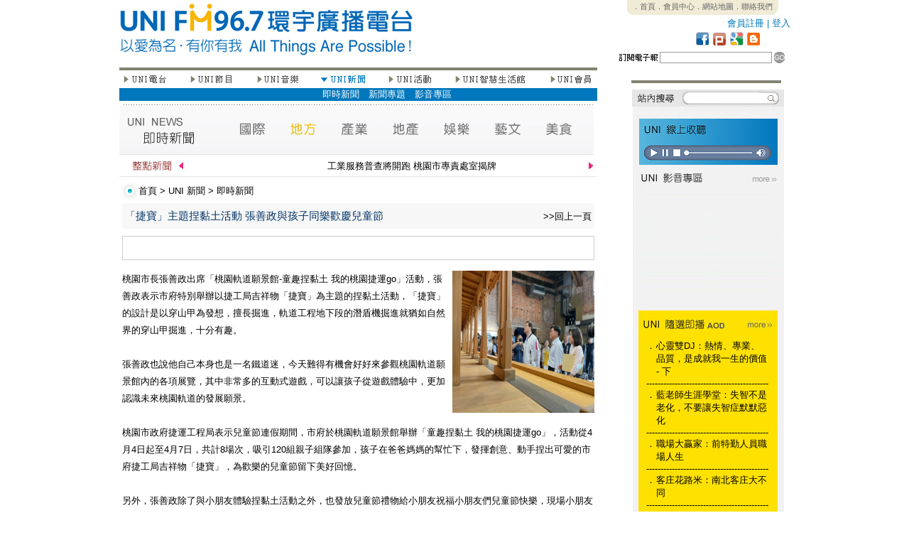

--- FILE ---
content_type: text/html; charset=UTF-8
request_url: http://www.uni967.com/newweb/index.php?menu=4&page=4_1&category=%E5%9C%B0%E6%96%B9&ID=6699&ID=6705&ID=6710&ID=6707&ID=6715&ID=6716&ID=6722&ID=6728&ID=6720&ID=6726&ID=6720&ID=6738&ID=6731&ID=6729&ID=6738&ID=6737&ID=6742&ID=6733&ID=6748&ID=6746&ID=6796&ID=6873&ID=6889
body_size: 184764
content:
<meta http-equiv="Content-Type" content="text/html; charset=utf-8"><html  xmlns="http://www.w3.org/1999/xhtml" xmlns:fb="http://www.facebook.com/2008/fbml">
<head>
<title>FM96.7環宇廣播電台 - 以愛為名，有你有我 All Things Are Possible！</title>
<!--<meta http-equiv="Content-Type" content="text/html; charset=utf-8" />
<meta name="description" content="FM96.7環宇廣播電台是數位雲端電台，24小時撥出新聞議題、生命關懷、全球觀點和地方脈動，快速掌握媒體訊息。" />
<meta name="keywords" content="FM96.7環宇廣播電台，fm967，uni967，廣播電台，環宇電台，環宇，廣播，FM96.7，新竹廣播電台，新竹電台" />
<meta name="subject" content="FM96.7環宇廣播電台，fm967，uni967，廣播電台，環宇電台，環宇，廣播，FM96.7，新竹廣播電台，新竹電台" />
<meta name="author" CONTENT="FM96.7環宇廣播電台,www.uni967.com" /> 
<meta name="robots" content="all" />
<meta name="spiders" content="all" />-->

<link href="css.css" rel="stylesheet" type="text/css">

<style type="text/css">
<!--
body {
	margin-left: 0px;
	margin-top: 0px;
	margin-right: 0px;
	margin-bottom: 0px;
}
-->
</style>
<script type="text/javascript">

//google分析
  (function(i,s,o,g,r,a,m){i['GoogleAnalyticsObject']=r;i[r]=i[r]||function(){
  (i[r].q=i[r].q||[]).push(arguments)},i[r].l=1*new Date();a=s.createElement(o),
  m=s.getElementsByTagName(o)[0];a.async=1;a.src=g;m.parentNode.insertBefore(a,m)
  })(window,document,'script','//www.google-analytics.com/analytics.js','ga');

  ga('create', 'UA-58000373-1', 'auto');
  ga('send', 'pageview');



<!--
function MM_swapImgRestore() { //v3.0
  var i,x,a=document.MM_sr; for(i=0;a&&i<a.length&&(x=a[i])&&x.oSrc;i++) x.src=x.oSrc;
}
function MM_preloadImages() { //v3.0
  var d=document; if(d.images){ if(!d.MM_p) d.MM_p=new Array();
    var i,j=d.MM_p.length,a=MM_preloadImages.arguments; for(i=0; i<a.length; i++)
    if (a[i].indexOf("#")!=0){ d.MM_p[j]=new Image; d.MM_p[j++].src=a[i];}}
}

function MM_findObj(n, d) { //v4.01
  var p,i,x;  if(!d) d=document; if((p=n.indexOf("?"))>0&&parent.frames.length) {
    d=parent.frames[n.substring(p+1)].document; n=n.substring(0,p);}
  if(!(x=d[n])&&d.all) x=d.all[n]; for (i=0;!x&&i<d.forms.length;i++) x=d.forms[i][n];
  for(i=0;!x&&d.layers&&i<d.layers.length;i++) x=MM_findObj(n,d.layers[i].document);
  if(!x && d.getElementById) x=d.getElementById(n); return x;
}

function MM_swapImage() { //v3.0
  var i,j=0,x,a=MM_swapImage.arguments; document.MM_sr=new Array; for(i=0;i<(a.length-2);i+=3)
   if ((x=MM_findObj(a[i]))!=null){document.MM_sr[j++]=x; if(!x.oSrc) x.oSrc=x.src; x.src=a[i+2];}
}
//-->

function changestatus($id)
{
if ($id=="1"){
document.all.namelist1.style.display=''
document.all.namelist2.style.display='none'
document.all.namelist3.style.display='none'
document.all.namelist4.style.display='none'
document.all.namelist5.style.display='none'
document.all.namelist6.style.display='none'
document.all.namelist7.style.display='none'
}
if ($id=="2"){
document.all.namelist1.style.display='none'
document.all.namelist2.style.display=''
document.all.namelist3.style.display='none'
document.all.namelist4.style.display='none'
document.all.namelist5.style.display='none'
document.all.namelist6.style.display='none'
document.all.namelist7.style.display='none'
}
if ($id=="3"){
document.all.namelist1.style.display='none'
document.all.namelist2.style.display='none'
document.all.namelist3.style.display=''
document.all.namelist4.style.display='none'
document.all.namelist5.style.display='none'
document.all.namelist6.style.display='none'
document.all.namelist7.style.display='none'
}
if ($id=="4"){
document.all.namelist1.style.display='none'
document.all.namelist2.style.display='none'
document.all.namelist3.style.display='none'
document.all.namelist4.style.display=''
document.all.namelist5.style.display='none'
document.all.namelist6.style.display='none'
document.all.namelist7.style.display='none'
}
if ($id=="5"){
document.all.namelist1.style.display='none'
document.all.namelist2.style.display='none'
document.all.namelist3.style.display='none'
document.all.namelist4.style.display='none'
document.all.namelist5.style.display=''
document.all.namelist6.style.display='none'
document.all.namelist7.style.display='none'
}
if ($id=="6"){
document.all.namelist1.style.display='none'
document.all.namelist2.style.display='none'
document.all.namelist3.style.display='none'
document.all.namelist4.style.display='none'
document.all.namelist5.style.display='none'
document.all.namelist6.style.display=''
document.all.namelist7.style.display='none'
}
if ($id=="7"){
document.all.namelist1.style.display='none'
document.all.namelist2.style.display='none'
document.all.namelist3.style.display='none'
document.all.namelist4.style.display='none'
document.all.namelist5.style.display='none'
document.all.namelist6.style.display='none'
document.all.namelist7.style.display=''
}

}



function hide()
{
document.all.namelist1.style.display='none'
document.all.namelist2.style.display='none'
document.all.namelist3.style.display='none'
document.all.namelist4.style.display='none'
document.all.namelist5.style.display='none'
document.all.namelist6.style.display='none'
document.all.namelist7.style.display='none'

}
<!--
function MM_jumpMenu(selObj,restore){ //v3.0
  eval("parent.location='"+selObj.options[selObj.selectedIndex].value+"'");
  if (restore) selObj.selectedIndex=0;
}
//-->
function MM_openBrWindow(theURL,winName,features) { //v2.0 開新視窗
  window.open(theURL,winName,features);
}

</script>


     
<style type="text/css">

#myreel{ /*sample CSS for demo*/
width: 655px;
margin-left:5px;
border:0px solid black;
}

.paginate{
width: 655px;
margin-left:0px;
text-align:right;
}
.ann{overflow:hidden;height:110px;}
.ann2{overflow:hidden;height:485px;}
</style>
</head>
<body bgcolor="#FFFFFF" onLoad="MM_preloadImages('images/btns2_1.jpg','images/btns2_3.jpg','images/btns2_5.jpg','images/btns2_7.jpg','images/btns2_9.jpg','images/btns2_13.jpg')">


<table width="913" height="2499" border="0" align="center" cellpadding="0" cellspacing="0" id="___01">
  <tr>
    <td height="95" colspan="3"><link href="css.css" rel="stylesheet" type="text/css">
<TABLE WIDTH=913 BORDER=0 CELLPADDING=0 CELLSPACING=0>
	<TR>
		<TD ROWSPAN=5>
			<a href="index.php"><IMG SRC="images/top_1.jpg" ALT="" WIDTH=413 HEIGHT=95 border="0"></a></TD>
<TD ROWSPAN=5>
			<IMG SRC="images/top_2.jpg" WIDTH=285 HEIGHT=95 ALT=""></TD>
		<TD width="215" height="22" align="center" valign="top" class="top_text">
 <div style="background-image:url(images/top_3.jpg); width:215; height:22;">
        <span style="-webkit-text-size-adjust:none;"><a href="http://www.uni967.com/newweb/active/index.html">．首頁</a><a href="index.php?menu=7&page=7_1">．會員中心</a><a href="index.php?menu=7&page=7_2">．網站地圖</a><a href="index.php?page=14">．聯絡我們</a></span>
        </div>
        </TD>
  </TR>
	<TR>
		<TD width="200" height="23" align="right" valign="middle" class="more3">
                <a href="index.php?menu=7&page=7_1&usepage=register">會員註冊</a> | <a href="index.php?menu=7&page=7_1">登入</a>  
                </TD>
  </TR>
	<TR>
		<TD>
			<IMG SRC="images/top_5_backup.jpg" ALT="" WIDTH=215 HEIGHT=21 border="0" usemap="#icon"></TD>
  </TR>
	<TR>
		<TD>
			<IMG SRC="images/top_6.jpg" WIDTH=215 HEIGHT=7 ALT=""></TD>
	</TR>
	<TR>
		<TD width="215" height="22">
                          <script language="javascript">					
					function edm()
					{					
						if(document.EDM.mail.value.length == 0){
							alert("電子郵件欄位不得為空白!")
							return false;
							}
							
						
						date=document.EDM.mail.value.match(/^\S+@\S+\.\S+$/);
						
						  if (!date||!document.EDM.mail.value)
							{
									alert("請填寫正確的電子郵件!")								  
									return false
							}       
							
						
						document.EDM.submit();					
					}
			      </script>
        <TABLE WIDTH=215 BORDER=0 CELLPADDING=0 CELLSPACING=0>
          <form name="EDM" action="" method="POST"><TR>
            <TD valign="top"><IMG SRC="images/search_1.jpg" WIDTH=63 HEIGHT=22 ALT=""></TD>
            <TD width="126" height="22" align="center" valign="top"><input name="mail" type="text" class="line" id="mail" size="18"></TD>
            <TD valign="top"><a href="#" onclick="edm();" ><IMG SRC="images/search_3.jpg" ALT="" WIDTH=26 HEIGHT=22 border="0"></a></TD>
          </TR><input type="hidden" name="EDM" value="ok" ></form>
        </TABLE>
       
        </TD>
	</TR>
</TABLE>

<map name="icon">
  <area shape="rect" coords="184,1,206,20" href="http://uni967.blogspot.com/" target="_blank" />
  <area shape="rect" coords="160,1,182,20" href="#" />
  <area shape="rect" coords="136,1,158,20" href="http://www.plurk.com/fm967" target="_blank" />
<area shape="rect" coords="112,1,134,20" href="http://www.facebook.com/UNIFM96.7" target="_blank" />
</map>
    </td>
  </tr>
  <tr>
    <td width="673" align="left" valign="top">
    <link href="css.css" rel="stylesheet" type="text/css">
<TABLE WIDTH=673 BORDER=0 CELLPADDING=0 CELLSPACING=0>
        <TR>
          <TD><IMG SRC="images/left_content_1.jpg" WIDTH=673 HEIGHT=9 ALT=""></TD>
        </TR>
        <TR>
          <TD height="17"><TABLE WIDTH=673 BORDER=0 CELLPADDING=0 CELLSPACING=0>
              <TR>
                <TD valign="top" align="left"><a href="?menu=1&page=1_1" onMouseOut="MM_swapImgRestore()" onMouseOver="MM_swapImage('Image21','','images/btns2_1.jpg',1)"><img src="images/btns_1.jpg" name="Image21" width="67" height="17" border="0" onMouseOver="changestatus(1)"></a> </TD>
                <TD align="left" valign="top"><IMG SRC="images/btns_2.jpg" WIDTH=30 HEIGHT=17 ALT=""></TD>
                <TD valign="top" align="left"><a href="?menu=2&page=2_1" onMouseOut="MM_swapImgRestore()" onMouseOver="MM_swapImage('Image22','','images/btns2_3.jpg',1)"><img src="images/btns_3.jpg" name="Image22" width="64" height="17" border="0" onMouseOver="changestatus(2)"></a> </TD>
                <TD valign="top" align="left"><IMG SRC="images/btns_4.jpg" WIDTH=30 HEIGHT=17 ALT=""></TD>
                <TD valign="top" align="left"><a href="?menu=3&page=3_2" onMouseOut="MM_swapImgRestore()" onMouseOver="MM_swapImage('Image23','','images/btns2_5.jpg',1)"><img src="images/btns_5.jpg" name="Image23" width="64" height="17" border="0" onMouseOver="changestatus(3)"></a> </TD>
                <TD valign="top" align="left"><IMG SRC="images/btns_6.jpg" WIDTH=28 HEIGHT=17 ALT=""></TD>
                <TD valign="top" align="left"><a href="?menu=4&page=4_1" onMouseOut="MM_swapImgRestore()" onMouseOver="MM_swapImage('Image24','','images/btns2_7.jpg',1)"><img src="images/btns2_7.jpg" name="Image24" width="65" height="17" border="0"  onMouseOver="changestatus(4)"></a></TD>
                <TD valign="top" align="left"><IMG SRC="images/btns_8.jpg" WIDTH=28 HEIGHT=17 ALT=""></TD>
                <TD valign="top" align="left"><a href="?menu=5&page=5_1" onMouseOut="MM_swapImgRestore()" onMouseOver="MM_swapImage('Image25','','images/btns2_9.jpg',1)"><img src="images/btns_9.jpg" name="Image25" width="67" height="17" border="0"  onMouseOver="changestatus(5)"></a></TD>
                <TD valign="top" align="left"><IMG SRC="images/btns_10.jpg" WIDTH=28 HEIGHT=17 ALT=""></TD>
                <TD valign="top" align="left"><a href="?menu=6&page=6_1" onMouseOut="MM_swapImgRestore()" onMouseOver="MM_swapImage('Image26','','images/btns2_11.jpg',0)"><img src="images/btns_11.jpg" name="Image26" width="103" height="17" border="0"  onMouseOver="changestatus(6)"></a></TD>
                <TD valign="top" align="left"><IMG SRC="images/btns_12.jpg" WIDTH=30 HEIGHT=17 ALT=""></TD>
                <TD valign="top" align="left"><a href="?menu=7&page=7_1" onMouseOut="MM_swapImgRestore()" onMouseOver="MM_swapImage('Image27','','images/btns2_13.jpg',1)"><img src="images/btns_13.jpg" name="Image27" width="69" height="17" border="0"  onMouseOver="changestatus(7)"></a></TD>
              </TR>
            </TABLE></TD>
        </TR>
        <TR>
          <TD height="25">
          
          <div id="namelist1" style="display:none">
              <table width="100%" border="0" cellpadding="0" cellspacing="0" bgcolor="#8CB64A" class="btn_text">
                <tr>
                  <td valign="middle" height="18px;">　<a href="?menu=1&page=1_1">電台介紹</a>　<a href="?menu=1&page=1_2">電台台歌</a>　<a href="?menu=1&page=1_3">名人推薦</a>　<a href="?menu=1&page=1_4">電台大事紀</a>　<a href="?menu=1&page=1_6">廣告專區</a></td>
                </tr>
              </table>
            </div>
            <div id="namelist2" style="display:none">
              <table width="100%" border="0" cellpadding="0" cellspacing="0" bgcolor="#F3C100"  class="btn_text">
                <tr>
                  <td valign="middle" height="18px;">　　　　　　　　<a href="?menu=2&page=2_1">節目預告</a>　<a href="?menu=2&page=2_2">節目表</a>　<a href="?menu=2&page=2_3">主持人</a>　<a href="?menu=2&page=2_4">節目</a>　<a href="?menu=2&page=2_5">隨選即播</a><!--　<a href="?menu=2&page=2_6">來賓紀錄</a>-->　<a href="?menu=2&page=2_7">特別企劃</a>　<a href="?menu=2&page=2_8">贈獎活動</a><!--　<a href="?menu=2&page=2_9">留言板</a>--></td>
                </tr>
              </table>
            </div>
            <div id="namelist3" style="display:none">
              <table width="100%" border="0" cellpadding="0" cellspacing="0" bgcolor="#EE762A"  class="btn_text">
                <tr>
                  <td valign="middle" height="18px;">　　　　　　　　　　　　　　<!--　<a href="?menu=3&page=3_1">UNI在唱歌</a>-->　<a href="?menu=3&page=3_2">UNI SuperStar</a><!--　<a href="?menu=3&page=3_3">人氣點播</a>　<a href="?menu=3&page=3_4">創作區</a>-->　<a href="?menu=3&page=3_5">唱片區</a>　<!--<a href="?menu=3&page=3_6">音樂單元</a>--></td>
                </tr>
              </table>
            </div>
            <div id="namelist4" style="display:block">
              <table width="100%" border="0" cellpadding="0" cellspacing="0" bgcolor="#0177BD"  class="btn_text">
                <tr>
                  <td valign="middle" height="18px;">　　　　　　　　　　　　　　　　　　　　　　<a href="?menu=4&page=4_1">即時新聞</a><!--　<a href="?menu=4&page=4_2">熱門新聞</a>　<a href="?menu=4&page=4_3">藝文資訊</a>　<a href="?menu=4&page=4_4">美食資訊</a>-->　<a href="?menu=4&page=4_5">新聞專題</a><!--　<a href="?menu=4&page=4_6">美食專區</a>-->　<a href="?menu=4&page=4_7">影音專區</a>　</td>
                </tr>
              </table>
            </div>
            <div id="namelist5" style="display:none">
              <table width="100%" border="0" cellpadding="0" cellspacing="0" bgcolor="#7B793E"  class="btn_text">
                <tr>
                  <td valign="middle" height="18px;">　　　　　　　　　　　　　　　　　　　　　　　　　　　<a href="?menu=5&page=5_1">年度活動</a>　<a href="?menu=5&page=5_2">最新活動</a>　<a href="?menu=5&page=5_3">熱門活動</a>　<a href="?menu=5&page=5_4">UNI票選</a>　<a href="?menu=5&page=5_5">活動回顧</a></td>
                </tr>
              </table>
            </div>
            <div id="namelist6" style="display:none">
              <table width="100%" border="0" cellpadding="0" cellspacing="0" bgcolor="#25AECE"  class="btn_text">
                <tr>
                  <td valign="middle" height="18px;">　　　　　　　　　　　　　　　　　　　　　　　　　　　　　　　　　　　　　<a href="?menu=6&page=6_1">精品區</a>　<a href="?menu=6&page=6_2">文化教室</a>　<a href="?menu=6&page=6_3">成果展</a></td>
                </tr>
              </table>
            </div>
            <div id="namelist7" style="display:none">
              <table width="100%" border="0" cellpadding="0" cellspacing="0" bgcolor="#808080"  class="btn_text">
                <tr>
                  <td valign="middle" height="18px;">　　　　　　　　　　　　　　　　　　　　　　　　　　<a href="?menu=7&page=7_1">會員中心</a>　<a href="?menu=7&page=7_2">網站地圖</a>　<a href="?menu=7&page=7_3">訂閱電子報</a>　<a href="?menu=7&page=7_4">問卷調查</a>　<a href="?menu=7&page=7_5">即時調查</a></td>
                </tr>
              </table>
          </div></TD>
        </TR>
        <TR>
          <TD><IMG SRC="images/left_content_4.jpg" WIDTH=673 HEIGHT=3 ALT=""></TD>
        </TR>
        <TR>
          <TD>
          <link href="css.css" rel="stylesheet" type="text/css">
<script type="text/javascript">
<!--
function MM_preloadImages() { //v3.0
  var d=document; if(d.images){ if(!d.MM_p) d.MM_p=new Array();
    var i,j=d.MM_p.length,a=MM_preloadImages.arguments; for(i=0; i<a.length; i++)
    if (a[i].indexOf("#")!=0){ d.MM_p[j]=new Image; d.MM_p[j++].src=a[i];}}
}
//-->
</script>
<meta name="title" content="「捷寶」主題捏黏土活動  張善政與孩子同樂歡慶兒童節" />
<meta name="description" content="桃園市長張善政出席「桃園軌道願景館-童趣捏黏土 我的桃園捷運go」活動，張善政表示市府特別舉辦以捷工局吉祥物「捷寶」為主題的捏黏土活動，「捷寶」的設計是以穿山甲為發想，擅長掘進，軌道工程地下段的潛盾機掘進就猶如自然界的穿山甲掘進，十分有趣。

張善政也說他自己本身也是一名鐵道迷，今天難得有機會好好來參觀桃園軌道願景館內的各項展覽，其中非常多的互動式遊戲，可以讓孩子從遊戲體驗中，更加認識未來桃園軌道的發展願景。

桃園市政府捷運工程局表示兒童節連假期間，市府於桃園軌道願景館舉辦「童趣捏黏土 我的桃園捷運go」，活動從4月4日起至4月7日，共計8場次，吸引120組親子組隊參加，孩子在爸爸媽媽的幫忙下，發揮創意、動手捏出可愛的市府捷工局吉祥物「捷寶」，為歡樂的兒童節留下美好回憶。

另外，張善政除了與小朋友體驗捏黏土活動之外，也發放兒童節禮物給小朋友祝福小朋友們兒童節快樂，現場小朋友與家長都開心不已。
)" />
<link rel="image_src" href="http://www.uni967.com/newweb/manager/./temp/20240404162905wDmjvG7Llm.jpg" / >
<TABLE WIDTH=673 BORDER=0 CELLPADDING=0 CELLSPACING=0>
  <TR>
    <TD><img src="images/news2.jpg" alt="a1" width="668" height="69" border="0" usemap="#Mapnews"></TD>
  </TR>
  <TR>
    <TD height="34"><link href="css.css" rel="stylesheet" type="text/css">	
<TABLE WIDTH=673 BORDER=0 CELLPADDING=0 CELLSPACING=0>
	<TR>
		<TD>
			<IMG SRC="images/horse_1.jpg" WIDTH=95 HEIGHT=24 ALT=""></TD>
		<TD width="563" height="24" valign="bottom" class="title_text">
        <marquee scrollamount="2"  onMouseOver="this.stop()" onMouseOut="this.start()">工業服務普查將開跑 桃園市專責處室揭牌</marquee>
        </TD>
		<TD>
			<IMG SRC="images/horse_3.jpg" WIDTH=15 HEIGHT=24 ALT=""></TD>
	</TR>
	<TR>
		<TD COLSPAN=3>
			<IMG SRC="images/horse_4.jpg" WIDTH=673 HEIGHT=8 ALT=""></TD>
	</TR>
</TABLE></TD>
  </TR>
  <TR>
    <TD height="34"><link href="css.css" rel="stylesheet" type="text/css">
<TABLE WIDTH=673 BORDER=0 CELLPADDING=0 CELLSPACING=0>
	<TR>
		<TD width="28">
			<IMG SRC="images/title_1.jpg" WIDTH=25 HEIGHT=34 ALT=""></TD>
		<TD width="648" align="left" valign="middle" class="title_text"> <a href="index.php">首頁</a> &gt; <a href="index.php?menu=4&page=4_1">UNI 新聞</a> &gt; <a href="index.php?menu=4&page=4_1">即時新聞</a></TD>
	</TR>
</TABLE>
</TD>
  </TR>
  <TR>
    <TD align="left" valign="top"><TABLE WIDTH=665 BORDER=0 align="center" CELLPADDING=0 CELLSPACING=0>
        <TR>
          <TD height="28" bgcolor="#F7F7F7"><span class="news_content"><span class="news_title"> </span></span>
            <table width="100%" border="0" cellspacing="2" cellpadding="2">
              <tr>
                <td width="79%" valign="baseline"><span class="news_content"><span class="news_title_blue">「捷寶」主題捏黏土活動  張善政與孩子同樂歡慶兒童節</span></span></td>
                <td width="21%" align="right" valign="baseline" class="news_content"><a href="javascript:history.back()">&gt;&gt;回上一頁</a></td>
              </tr>
            </table></TD>
        </TR>
        <TR>
          <TD align="left" valign="top" class="index_news_content"><div>
              <div style="height:10px;"> </div>
<div style="border: solid 1px;  color:#CCCCCC; height:32px; vertical-align:text-bottom;">
<table border="0" cellpadding="2" cellspacing="2">
  <tr><td>
<div id="fb-root"></div> 
 
<!--FB�����-->
<script src="http://connect.facebook.net/zh_TW/all.js#appId=178636398858144&amp;xfbml=1"></script>
<script type="text/javascript">stLight.options({publisher:'fe278ec8-d90b-4dd0-9477-98b3ed01af4f'});</script>
      <fb:like href="http://www.uni967.com/newweb/index.php?menu=4&page=4_1&category=地方&ID=6889" send="false" show_faces="false" font=""></fb:like>
    <span  class='st_facebook_button' displayText='Facebook'></span>
      <!--<script type="text/javascript">var switchTo5x=false;</script>      <script type="text/javascript" src="http://w.sharethis.com/button/buttons.js"></script>-->

</td></tr></table>
</div>
<div style="height:5px;"> </div>            </div>
            <div style="width:100%; height:10px; overflow:hidden; margin:0px;"></div>
            <div>
                        <div style=" vertical-align:top;"> <img src="manager/./temp/20240404162905wDmjvG7Llm.jpg" alt="IMG" width="200" border="0" align="right" />
                            桃園市長張善政出席「桃園軌道願景館-童趣捏黏土 我的桃園捷運go」活動，張善政表示市府特別舉辦以捷工局吉祥物「捷寶」為主題的捏黏土活動，「捷寶」的設計是以穿山甲為發想，擅長掘進，軌道工程地下段的潛盾機掘進就猶如自然界的穿山甲掘進，十分有趣。<br />
<br />
張善政也說他自己本身也是一名鐵道迷，今天難得有機會好好來參觀桃園軌道願景館內的各項展覽，其中非常多的互動式遊戲，可以讓孩子從遊戲體驗中，更加認識未來桃園軌道的發展願景。<br />
<br />
桃園市政府捷運工程局表示兒童節連假期間，市府於桃園軌道願景館舉辦「童趣捏黏土 我的桃園捷運go」，活動從4月4日起至4月7日，共計8場次，吸引120組親子組隊參加，孩子在爸爸媽媽的幫忙下，發揮創意、動手捏出可愛的市府捷工局吉祥物「捷寶」，為歡樂的兒童節留下美好回憶。<br />
<br />
另外，張善政除了與小朋友體驗捏黏土活動之外，也發放兒童節禮物給小朋友祝福小朋友們兒童節快樂，現場小朋友與家長都開心不已。<br />
 </div>
              <div>( FM96.7 環宇電台 / 記者 李峻愷  )</div>
              </TD>
        </TR>
      </TABLE>
      
      
               
      <div style="height:30px; margin:0px; overflow:hidden"></div>
      
         <a name="board"></a>
               
      
      </TD>
  </TR>
</TABLE>
<div style="height:70px; margin:0px; overflow:hidden"></div>
<TABLE WIDTH=673 BORDER=0 CELLPADDING=0 CELLSPACING=0>
  <TR>
    <TD align="left" valign="top"><TABLE WIDTH=597 BORDER=0 align="center" CELLPADDING=0 CELLSPACING=0>
        <TR>
          <TD COLSPAN=3><IMG SRC="images/nlist.jpg" WIDTH=661 HEIGHT=26 ALT=""></TD>
        </TR>
                <TR>
          <TD width="471" height="26" align="left" valign="middle" class="news_content"><span class="news_title"> <a href="http://www.uni967.com/newweb/index.php?menu=4&page=4_1&category=%E5%9C%B0%E6%96%B9&ID=6699&ID=6705&ID=6710&ID=6707&ID=6715&ID=6716&ID=6722&ID=6728&ID=6720&ID=6726&ID=6720&ID=6738&ID=6731&ID=6729&ID=6738&ID=6737&ID=6742&ID=6733&ID=6748&ID=6746&ID=6796&ID=6873&ID=6889&ID=7200">平鎮寒冬送暖啟動　蘇俊賓：公私協力讓善意在社區形成</a> </span></TD>
          <TD width="126" align="left" valign="middle"><span class="news_content">2026-01-14 15:30:01</span></TD>
          <TD width="68" align="left" valign="middle" class="news_content">新聞部</TD>
        </TR>
                <TR>
          <TD width="471" height="26" align="left" valign="middle" class="news_content"><span class="news_title"> <a href="http://www.uni967.com/newweb/index.php?menu=4&page=4_1&category=%E5%9C%B0%E6%96%B9&ID=6699&ID=6705&ID=6710&ID=6707&ID=6715&ID=6716&ID=6722&ID=6728&ID=6720&ID=6726&ID=6720&ID=6738&ID=6731&ID=6729&ID=6738&ID=6737&ID=6742&ID=6733&ID=6748&ID=6746&ID=6796&ID=6873&ID=6889&ID=7199">桃園中低收入戶殯葬費用再減輕　火化與公立納骨設施全</a> </span></TD>
          <TD width="126" align="left" valign="middle"><span class="news_content">2026-01-14 15:27:59</span></TD>
          <TD width="68" align="left" valign="middle" class="news_content">新聞部</TD>
        </TR>
                <TR>
          <TD width="471" height="26" align="left" valign="middle" class="news_content"><span class="news_title"> <a href="http://www.uni967.com/newweb/index.php?menu=4&page=4_1&category=%E5%9C%B0%E6%96%B9&ID=6699&ID=6705&ID=6710&ID=6707&ID=6715&ID=6716&ID=6722&ID=6728&ID=6720&ID=6726&ID=6720&ID=6738&ID=6731&ID=6729&ID=6738&ID=6737&ID=6742&ID=6733&ID=6748&ID=6746&ID=6796&ID=6873&ID=6889&ID=7198">桃園捷運綠線１１４年成果展登場　張善政：三年壓縮六</a> </span></TD>
          <TD width="126" align="left" valign="middle"><span class="news_content">2026-01-12 16:16:30</span></TD>
          <TD width="68" align="left" valign="middle" class="news_content">新聞部</TD>
        </TR>
                <TR>
          <TD width="471" height="26" align="left" valign="middle" class="news_content"><span class="news_title"> <a href="http://www.uni967.com/newweb/index.php?menu=4&page=4_1&category=%E5%9C%B0%E6%96%B9&ID=6699&ID=6705&ID=6710&ID=6707&ID=6715&ID=6716&ID=6722&ID=6728&ID=6720&ID=6726&ID=6720&ID=6738&ID=6731&ID=6729&ID=6738&ID=6737&ID=6742&ID=6733&ID=6748&ID=6746&ID=6796&ID=6873&ID=6889&ID=7197">桃園推AI客語學習系統　張善政：科技助攻讓客語走進</a> </span></TD>
          <TD width="126" align="left" valign="middle"><span class="news_content">2026-01-08 17:00:56</span></TD>
          <TD width="68" align="left" valign="middle" class="news_content">新聞部</TD>
        </TR>
                <TR>
          <TD width="471" height="26" align="left" valign="middle" class="news_content"><span class="news_title"> <a href="http://www.uni967.com/newweb/index.php?menu=4&page=4_1&category=%E5%9C%B0%E6%96%B9&ID=6699&ID=6705&ID=6710&ID=6707&ID=6715&ID=6716&ID=6722&ID=6728&ID=6720&ID=6726&ID=6720&ID=6738&ID=6731&ID=6729&ID=6738&ID=6737&ID=6742&ID=6733&ID=6748&ID=6746&ID=6796&ID=6873&ID=6889&ID=7196">境外霾害隨冷氣團南下　環境部示警６日起全台空品需留</a> </span></TD>
          <TD width="126" align="left" valign="middle"><span class="news_content">2026-01-05 16:00:01</span></TD>
          <TD width="68" align="left" valign="middle" class="news_content">新聞部</TD>
        </TR>
                <TR>
          <TD width="471" height="26" align="left" valign="middle" class="news_content"><span class="news_title"> <a href="http://www.uni967.com/newweb/index.php?menu=4&page=4_1&category=%E5%9C%B0%E6%96%B9&ID=6699&ID=6705&ID=6710&ID=6707&ID=6715&ID=6716&ID=6722&ID=6728&ID=6720&ID=6726&ID=6720&ID=6738&ID=6731&ID=6729&ID=6738&ID=6737&ID=6742&ID=6733&ID=6748&ID=6746&ID=6796&ID=6873&ID=6889&ID=7195">科技藝術教母林珮淳回娘家桃園中原文創園區展開書寫</a> </span></TD>
          <TD width="126" align="left" valign="middle"><span class="news_content">2026-01-02 16:03:19</span></TD>
          <TD width="68" align="left" valign="middle" class="news_content">新聞部</TD>
        </TR>
                <TR>
          <TD width="471" height="26" align="left" valign="middle" class="news_content"><span class="news_title"> <a href="http://www.uni967.com/newweb/index.php?menu=4&page=4_1&category=%E5%9C%B0%E6%96%B9&ID=6699&ID=6705&ID=6710&ID=6707&ID=6715&ID=6716&ID=6722&ID=6728&ID=6720&ID=6726&ID=6720&ID=6738&ID=6731&ID=6729&ID=6738&ID=6737&ID=6742&ID=6733&ID=6748&ID=6746&ID=6796&ID=6873&ID=6889&ID=7194">清大周卓煇教授團隊帶領建功高中同學創作AI專家系統</a> </span></TD>
          <TD width="126" align="left" valign="middle"><span class="news_content">2025-12-27 20:36:15</span></TD>
          <TD width="68" align="left" valign="middle" class="news_content">新聞部</TD>
        </TR>
                <TR>
          <TD width="471" height="26" align="left" valign="middle" class="news_content"><span class="news_title"> <a href="http://www.uni967.com/newweb/index.php?menu=4&page=4_1&category=%E5%9C%B0%E6%96%B9&ID=6699&ID=6705&ID=6710&ID=6707&ID=6715&ID=6716&ID=6722&ID=6728&ID=6720&ID=6726&ID=6720&ID=6738&ID=6731&ID=6729&ID=6738&ID=6737&ID=6742&ID=6733&ID=6748&ID=6746&ID=6796&ID=6873&ID=6889&ID=7192">桃園技職選手全國賽大放異彩勇奪３０面金手獎、６１</a> </span></TD>
          <TD width="126" align="left" valign="middle"><span class="news_content">2025-12-26 17:19:02</span></TD>
          <TD width="68" align="left" valign="middle" class="news_content">新聞部</TD>
        </TR>
                <TR>
          <TD width="471" height="26" align="left" valign="middle" class="news_content"><span class="news_title"> <a href="http://www.uni967.com/newweb/index.php?menu=4&page=4_1&category=%E5%9C%B0%E6%96%B9&ID=6699&ID=6705&ID=6710&ID=6707&ID=6715&ID=6716&ID=6722&ID=6728&ID=6720&ID=6726&ID=6720&ID=6738&ID=6731&ID=6729&ID=6738&ID=6737&ID=6742&ID=6733&ID=6748&ID=6746&ID=6796&ID=6873&ID=6889&ID=7191">桃園青年深耕原鄉實踐循環經濟「復興食農」以竹炭商</a> </span></TD>
          <TD width="126" align="left" valign="middle"><span class="news_content">2025-12-26 16:56:18</span></TD>
          <TD width="68" align="left" valign="middle" class="news_content">新聞部</TD>
        </TR>
                <TR>
          <TD width="471" height="26" align="left" valign="middle" class="news_content"><span class="news_title"> <a href="http://www.uni967.com/newweb/index.php?menu=4&page=4_1&category=%E5%9C%B0%E6%96%B9&ID=6699&ID=6705&ID=6710&ID=6707&ID=6715&ID=6716&ID=6722&ID=6728&ID=6720&ID=6726&ID=6720&ID=6738&ID=6731&ID=6729&ID=6738&ID=6737&ID=6742&ID=6733&ID=6748&ID=6746&ID=6796&ID=6873&ID=6889&ID=7190">清大教授周卓煇發表護眼新書《光、白內障與眼睛健康的</a> </span></TD>
          <TD width="126" align="left" valign="middle"><span class="news_content">2025-12-24 16:20:24</span></TD>
          <TD width="68" align="left" valign="middle" class="news_content">新聞部</TD>
        </TR>
                <TR>
          <TD height="15" COLSPAN=3 align="left" valign="middle"></TD>
        </TR>
      </TABLE>
      <table width="100%" border="0" cellspacing="2" cellpadding="2">
        <tr>
          <td align="center" valign="middle"><div><IMG SRC="images/news_5.jpg" WIDTH=660 HEIGHT=4 ALT=""></div>
            <div style=" height:10px; margin:0px; overflow:hidden;"></div>
            <div>
              <form name="form" id="form">
                <span class="news_content">共有4022筆紀錄 ，共403頁 目前在第
                <select name="jumpMenu" id="jumpMenu" onChange="MM_jumpMenu(this,0)" class="select_jump">
                                    <option  value="http://www.uni967.com/newweb/index.php?menu=4&page=4_1&category=%E5%9C%B0%E6%96%B9&ID=6699&ID=6705&ID=6710&ID=6707&ID=6715&ID=6716&ID=6722&ID=6728&ID=6720&ID=6726&ID=6720&ID=6738&ID=6731&ID=6729&ID=6738&ID=6737&ID=6742&ID=6733&ID=6748&ID=6746&ID=6796&ID=6873&ID=6889&p=1"  >1</option>
                                    <option  value="http://www.uni967.com/newweb/index.php?menu=4&page=4_1&category=%E5%9C%B0%E6%96%B9&ID=6699&ID=6705&ID=6710&ID=6707&ID=6715&ID=6716&ID=6722&ID=6728&ID=6720&ID=6726&ID=6720&ID=6738&ID=6731&ID=6729&ID=6738&ID=6737&ID=6742&ID=6733&ID=6748&ID=6746&ID=6796&ID=6873&ID=6889&p=2"  >2</option>
                                    <option  value="http://www.uni967.com/newweb/index.php?menu=4&page=4_1&category=%E5%9C%B0%E6%96%B9&ID=6699&ID=6705&ID=6710&ID=6707&ID=6715&ID=6716&ID=6722&ID=6728&ID=6720&ID=6726&ID=6720&ID=6738&ID=6731&ID=6729&ID=6738&ID=6737&ID=6742&ID=6733&ID=6748&ID=6746&ID=6796&ID=6873&ID=6889&p=3"  >3</option>
                                    <option  value="http://www.uni967.com/newweb/index.php?menu=4&page=4_1&category=%E5%9C%B0%E6%96%B9&ID=6699&ID=6705&ID=6710&ID=6707&ID=6715&ID=6716&ID=6722&ID=6728&ID=6720&ID=6726&ID=6720&ID=6738&ID=6731&ID=6729&ID=6738&ID=6737&ID=6742&ID=6733&ID=6748&ID=6746&ID=6796&ID=6873&ID=6889&p=4"  >4</option>
                                    <option  value="http://www.uni967.com/newweb/index.php?menu=4&page=4_1&category=%E5%9C%B0%E6%96%B9&ID=6699&ID=6705&ID=6710&ID=6707&ID=6715&ID=6716&ID=6722&ID=6728&ID=6720&ID=6726&ID=6720&ID=6738&ID=6731&ID=6729&ID=6738&ID=6737&ID=6742&ID=6733&ID=6748&ID=6746&ID=6796&ID=6873&ID=6889&p=5"  >5</option>
                                    <option  value="http://www.uni967.com/newweb/index.php?menu=4&page=4_1&category=%E5%9C%B0%E6%96%B9&ID=6699&ID=6705&ID=6710&ID=6707&ID=6715&ID=6716&ID=6722&ID=6728&ID=6720&ID=6726&ID=6720&ID=6738&ID=6731&ID=6729&ID=6738&ID=6737&ID=6742&ID=6733&ID=6748&ID=6746&ID=6796&ID=6873&ID=6889&p=6"  >6</option>
                                    <option  value="http://www.uni967.com/newweb/index.php?menu=4&page=4_1&category=%E5%9C%B0%E6%96%B9&ID=6699&ID=6705&ID=6710&ID=6707&ID=6715&ID=6716&ID=6722&ID=6728&ID=6720&ID=6726&ID=6720&ID=6738&ID=6731&ID=6729&ID=6738&ID=6737&ID=6742&ID=6733&ID=6748&ID=6746&ID=6796&ID=6873&ID=6889&p=7"  >7</option>
                                    <option  value="http://www.uni967.com/newweb/index.php?menu=4&page=4_1&category=%E5%9C%B0%E6%96%B9&ID=6699&ID=6705&ID=6710&ID=6707&ID=6715&ID=6716&ID=6722&ID=6728&ID=6720&ID=6726&ID=6720&ID=6738&ID=6731&ID=6729&ID=6738&ID=6737&ID=6742&ID=6733&ID=6748&ID=6746&ID=6796&ID=6873&ID=6889&p=8"  >8</option>
                                    <option  value="http://www.uni967.com/newweb/index.php?menu=4&page=4_1&category=%E5%9C%B0%E6%96%B9&ID=6699&ID=6705&ID=6710&ID=6707&ID=6715&ID=6716&ID=6722&ID=6728&ID=6720&ID=6726&ID=6720&ID=6738&ID=6731&ID=6729&ID=6738&ID=6737&ID=6742&ID=6733&ID=6748&ID=6746&ID=6796&ID=6873&ID=6889&p=9"  >9</option>
                                    <option  value="http://www.uni967.com/newweb/index.php?menu=4&page=4_1&category=%E5%9C%B0%E6%96%B9&ID=6699&ID=6705&ID=6710&ID=6707&ID=6715&ID=6716&ID=6722&ID=6728&ID=6720&ID=6726&ID=6720&ID=6738&ID=6731&ID=6729&ID=6738&ID=6737&ID=6742&ID=6733&ID=6748&ID=6746&ID=6796&ID=6873&ID=6889&p=10"  >10</option>
                                    <option  value="http://www.uni967.com/newweb/index.php?menu=4&page=4_1&category=%E5%9C%B0%E6%96%B9&ID=6699&ID=6705&ID=6710&ID=6707&ID=6715&ID=6716&ID=6722&ID=6728&ID=6720&ID=6726&ID=6720&ID=6738&ID=6731&ID=6729&ID=6738&ID=6737&ID=6742&ID=6733&ID=6748&ID=6746&ID=6796&ID=6873&ID=6889&p=11"  >11</option>
                                    <option  value="http://www.uni967.com/newweb/index.php?menu=4&page=4_1&category=%E5%9C%B0%E6%96%B9&ID=6699&ID=6705&ID=6710&ID=6707&ID=6715&ID=6716&ID=6722&ID=6728&ID=6720&ID=6726&ID=6720&ID=6738&ID=6731&ID=6729&ID=6738&ID=6737&ID=6742&ID=6733&ID=6748&ID=6746&ID=6796&ID=6873&ID=6889&p=12"  >12</option>
                                    <option  value="http://www.uni967.com/newweb/index.php?menu=4&page=4_1&category=%E5%9C%B0%E6%96%B9&ID=6699&ID=6705&ID=6710&ID=6707&ID=6715&ID=6716&ID=6722&ID=6728&ID=6720&ID=6726&ID=6720&ID=6738&ID=6731&ID=6729&ID=6738&ID=6737&ID=6742&ID=6733&ID=6748&ID=6746&ID=6796&ID=6873&ID=6889&p=13"  >13</option>
                                    <option  value="http://www.uni967.com/newweb/index.php?menu=4&page=4_1&category=%E5%9C%B0%E6%96%B9&ID=6699&ID=6705&ID=6710&ID=6707&ID=6715&ID=6716&ID=6722&ID=6728&ID=6720&ID=6726&ID=6720&ID=6738&ID=6731&ID=6729&ID=6738&ID=6737&ID=6742&ID=6733&ID=6748&ID=6746&ID=6796&ID=6873&ID=6889&p=14"  >14</option>
                                    <option  value="http://www.uni967.com/newweb/index.php?menu=4&page=4_1&category=%E5%9C%B0%E6%96%B9&ID=6699&ID=6705&ID=6710&ID=6707&ID=6715&ID=6716&ID=6722&ID=6728&ID=6720&ID=6726&ID=6720&ID=6738&ID=6731&ID=6729&ID=6738&ID=6737&ID=6742&ID=6733&ID=6748&ID=6746&ID=6796&ID=6873&ID=6889&p=15"  >15</option>
                                    <option  value="http://www.uni967.com/newweb/index.php?menu=4&page=4_1&category=%E5%9C%B0%E6%96%B9&ID=6699&ID=6705&ID=6710&ID=6707&ID=6715&ID=6716&ID=6722&ID=6728&ID=6720&ID=6726&ID=6720&ID=6738&ID=6731&ID=6729&ID=6738&ID=6737&ID=6742&ID=6733&ID=6748&ID=6746&ID=6796&ID=6873&ID=6889&p=16"  >16</option>
                                    <option  value="http://www.uni967.com/newweb/index.php?menu=4&page=4_1&category=%E5%9C%B0%E6%96%B9&ID=6699&ID=6705&ID=6710&ID=6707&ID=6715&ID=6716&ID=6722&ID=6728&ID=6720&ID=6726&ID=6720&ID=6738&ID=6731&ID=6729&ID=6738&ID=6737&ID=6742&ID=6733&ID=6748&ID=6746&ID=6796&ID=6873&ID=6889&p=17"  >17</option>
                                    <option  value="http://www.uni967.com/newweb/index.php?menu=4&page=4_1&category=%E5%9C%B0%E6%96%B9&ID=6699&ID=6705&ID=6710&ID=6707&ID=6715&ID=6716&ID=6722&ID=6728&ID=6720&ID=6726&ID=6720&ID=6738&ID=6731&ID=6729&ID=6738&ID=6737&ID=6742&ID=6733&ID=6748&ID=6746&ID=6796&ID=6873&ID=6889&p=18"  >18</option>
                                    <option  value="http://www.uni967.com/newweb/index.php?menu=4&page=4_1&category=%E5%9C%B0%E6%96%B9&ID=6699&ID=6705&ID=6710&ID=6707&ID=6715&ID=6716&ID=6722&ID=6728&ID=6720&ID=6726&ID=6720&ID=6738&ID=6731&ID=6729&ID=6738&ID=6737&ID=6742&ID=6733&ID=6748&ID=6746&ID=6796&ID=6873&ID=6889&p=19"  >19</option>
                                    <option  value="http://www.uni967.com/newweb/index.php?menu=4&page=4_1&category=%E5%9C%B0%E6%96%B9&ID=6699&ID=6705&ID=6710&ID=6707&ID=6715&ID=6716&ID=6722&ID=6728&ID=6720&ID=6726&ID=6720&ID=6738&ID=6731&ID=6729&ID=6738&ID=6737&ID=6742&ID=6733&ID=6748&ID=6746&ID=6796&ID=6873&ID=6889&p=20"  >20</option>
                                    <option  value="http://www.uni967.com/newweb/index.php?menu=4&page=4_1&category=%E5%9C%B0%E6%96%B9&ID=6699&ID=6705&ID=6710&ID=6707&ID=6715&ID=6716&ID=6722&ID=6728&ID=6720&ID=6726&ID=6720&ID=6738&ID=6731&ID=6729&ID=6738&ID=6737&ID=6742&ID=6733&ID=6748&ID=6746&ID=6796&ID=6873&ID=6889&p=21"  >21</option>
                                    <option  value="http://www.uni967.com/newweb/index.php?menu=4&page=4_1&category=%E5%9C%B0%E6%96%B9&ID=6699&ID=6705&ID=6710&ID=6707&ID=6715&ID=6716&ID=6722&ID=6728&ID=6720&ID=6726&ID=6720&ID=6738&ID=6731&ID=6729&ID=6738&ID=6737&ID=6742&ID=6733&ID=6748&ID=6746&ID=6796&ID=6873&ID=6889&p=22"  >22</option>
                                    <option  value="http://www.uni967.com/newweb/index.php?menu=4&page=4_1&category=%E5%9C%B0%E6%96%B9&ID=6699&ID=6705&ID=6710&ID=6707&ID=6715&ID=6716&ID=6722&ID=6728&ID=6720&ID=6726&ID=6720&ID=6738&ID=6731&ID=6729&ID=6738&ID=6737&ID=6742&ID=6733&ID=6748&ID=6746&ID=6796&ID=6873&ID=6889&p=23"  >23</option>
                                    <option  value="http://www.uni967.com/newweb/index.php?menu=4&page=4_1&category=%E5%9C%B0%E6%96%B9&ID=6699&ID=6705&ID=6710&ID=6707&ID=6715&ID=6716&ID=6722&ID=6728&ID=6720&ID=6726&ID=6720&ID=6738&ID=6731&ID=6729&ID=6738&ID=6737&ID=6742&ID=6733&ID=6748&ID=6746&ID=6796&ID=6873&ID=6889&p=24"  >24</option>
                                    <option  value="http://www.uni967.com/newweb/index.php?menu=4&page=4_1&category=%E5%9C%B0%E6%96%B9&ID=6699&ID=6705&ID=6710&ID=6707&ID=6715&ID=6716&ID=6722&ID=6728&ID=6720&ID=6726&ID=6720&ID=6738&ID=6731&ID=6729&ID=6738&ID=6737&ID=6742&ID=6733&ID=6748&ID=6746&ID=6796&ID=6873&ID=6889&p=25"  >25</option>
                                    <option  value="http://www.uni967.com/newweb/index.php?menu=4&page=4_1&category=%E5%9C%B0%E6%96%B9&ID=6699&ID=6705&ID=6710&ID=6707&ID=6715&ID=6716&ID=6722&ID=6728&ID=6720&ID=6726&ID=6720&ID=6738&ID=6731&ID=6729&ID=6738&ID=6737&ID=6742&ID=6733&ID=6748&ID=6746&ID=6796&ID=6873&ID=6889&p=26"  >26</option>
                                    <option  value="http://www.uni967.com/newweb/index.php?menu=4&page=4_1&category=%E5%9C%B0%E6%96%B9&ID=6699&ID=6705&ID=6710&ID=6707&ID=6715&ID=6716&ID=6722&ID=6728&ID=6720&ID=6726&ID=6720&ID=6738&ID=6731&ID=6729&ID=6738&ID=6737&ID=6742&ID=6733&ID=6748&ID=6746&ID=6796&ID=6873&ID=6889&p=27"  >27</option>
                                    <option  value="http://www.uni967.com/newweb/index.php?menu=4&page=4_1&category=%E5%9C%B0%E6%96%B9&ID=6699&ID=6705&ID=6710&ID=6707&ID=6715&ID=6716&ID=6722&ID=6728&ID=6720&ID=6726&ID=6720&ID=6738&ID=6731&ID=6729&ID=6738&ID=6737&ID=6742&ID=6733&ID=6748&ID=6746&ID=6796&ID=6873&ID=6889&p=28"  >28</option>
                                    <option  value="http://www.uni967.com/newweb/index.php?menu=4&page=4_1&category=%E5%9C%B0%E6%96%B9&ID=6699&ID=6705&ID=6710&ID=6707&ID=6715&ID=6716&ID=6722&ID=6728&ID=6720&ID=6726&ID=6720&ID=6738&ID=6731&ID=6729&ID=6738&ID=6737&ID=6742&ID=6733&ID=6748&ID=6746&ID=6796&ID=6873&ID=6889&p=29"  >29</option>
                                    <option  value="http://www.uni967.com/newweb/index.php?menu=4&page=4_1&category=%E5%9C%B0%E6%96%B9&ID=6699&ID=6705&ID=6710&ID=6707&ID=6715&ID=6716&ID=6722&ID=6728&ID=6720&ID=6726&ID=6720&ID=6738&ID=6731&ID=6729&ID=6738&ID=6737&ID=6742&ID=6733&ID=6748&ID=6746&ID=6796&ID=6873&ID=6889&p=30"  >30</option>
                                    <option  value="http://www.uni967.com/newweb/index.php?menu=4&page=4_1&category=%E5%9C%B0%E6%96%B9&ID=6699&ID=6705&ID=6710&ID=6707&ID=6715&ID=6716&ID=6722&ID=6728&ID=6720&ID=6726&ID=6720&ID=6738&ID=6731&ID=6729&ID=6738&ID=6737&ID=6742&ID=6733&ID=6748&ID=6746&ID=6796&ID=6873&ID=6889&p=31"  >31</option>
                                    <option  value="http://www.uni967.com/newweb/index.php?menu=4&page=4_1&category=%E5%9C%B0%E6%96%B9&ID=6699&ID=6705&ID=6710&ID=6707&ID=6715&ID=6716&ID=6722&ID=6728&ID=6720&ID=6726&ID=6720&ID=6738&ID=6731&ID=6729&ID=6738&ID=6737&ID=6742&ID=6733&ID=6748&ID=6746&ID=6796&ID=6873&ID=6889&p=32"  >32</option>
                                    <option  value="http://www.uni967.com/newweb/index.php?menu=4&page=4_1&category=%E5%9C%B0%E6%96%B9&ID=6699&ID=6705&ID=6710&ID=6707&ID=6715&ID=6716&ID=6722&ID=6728&ID=6720&ID=6726&ID=6720&ID=6738&ID=6731&ID=6729&ID=6738&ID=6737&ID=6742&ID=6733&ID=6748&ID=6746&ID=6796&ID=6873&ID=6889&p=33"  >33</option>
                                    <option  value="http://www.uni967.com/newweb/index.php?menu=4&page=4_1&category=%E5%9C%B0%E6%96%B9&ID=6699&ID=6705&ID=6710&ID=6707&ID=6715&ID=6716&ID=6722&ID=6728&ID=6720&ID=6726&ID=6720&ID=6738&ID=6731&ID=6729&ID=6738&ID=6737&ID=6742&ID=6733&ID=6748&ID=6746&ID=6796&ID=6873&ID=6889&p=34"  >34</option>
                                    <option  value="http://www.uni967.com/newweb/index.php?menu=4&page=4_1&category=%E5%9C%B0%E6%96%B9&ID=6699&ID=6705&ID=6710&ID=6707&ID=6715&ID=6716&ID=6722&ID=6728&ID=6720&ID=6726&ID=6720&ID=6738&ID=6731&ID=6729&ID=6738&ID=6737&ID=6742&ID=6733&ID=6748&ID=6746&ID=6796&ID=6873&ID=6889&p=35"  >35</option>
                                    <option  value="http://www.uni967.com/newweb/index.php?menu=4&page=4_1&category=%E5%9C%B0%E6%96%B9&ID=6699&ID=6705&ID=6710&ID=6707&ID=6715&ID=6716&ID=6722&ID=6728&ID=6720&ID=6726&ID=6720&ID=6738&ID=6731&ID=6729&ID=6738&ID=6737&ID=6742&ID=6733&ID=6748&ID=6746&ID=6796&ID=6873&ID=6889&p=36"  >36</option>
                                    <option  value="http://www.uni967.com/newweb/index.php?menu=4&page=4_1&category=%E5%9C%B0%E6%96%B9&ID=6699&ID=6705&ID=6710&ID=6707&ID=6715&ID=6716&ID=6722&ID=6728&ID=6720&ID=6726&ID=6720&ID=6738&ID=6731&ID=6729&ID=6738&ID=6737&ID=6742&ID=6733&ID=6748&ID=6746&ID=6796&ID=6873&ID=6889&p=37"  >37</option>
                                    <option  value="http://www.uni967.com/newweb/index.php?menu=4&page=4_1&category=%E5%9C%B0%E6%96%B9&ID=6699&ID=6705&ID=6710&ID=6707&ID=6715&ID=6716&ID=6722&ID=6728&ID=6720&ID=6726&ID=6720&ID=6738&ID=6731&ID=6729&ID=6738&ID=6737&ID=6742&ID=6733&ID=6748&ID=6746&ID=6796&ID=6873&ID=6889&p=38"  >38</option>
                                    <option  value="http://www.uni967.com/newweb/index.php?menu=4&page=4_1&category=%E5%9C%B0%E6%96%B9&ID=6699&ID=6705&ID=6710&ID=6707&ID=6715&ID=6716&ID=6722&ID=6728&ID=6720&ID=6726&ID=6720&ID=6738&ID=6731&ID=6729&ID=6738&ID=6737&ID=6742&ID=6733&ID=6748&ID=6746&ID=6796&ID=6873&ID=6889&p=39"  >39</option>
                                    <option  value="http://www.uni967.com/newweb/index.php?menu=4&page=4_1&category=%E5%9C%B0%E6%96%B9&ID=6699&ID=6705&ID=6710&ID=6707&ID=6715&ID=6716&ID=6722&ID=6728&ID=6720&ID=6726&ID=6720&ID=6738&ID=6731&ID=6729&ID=6738&ID=6737&ID=6742&ID=6733&ID=6748&ID=6746&ID=6796&ID=6873&ID=6889&p=40"  >40</option>
                                    <option  value="http://www.uni967.com/newweb/index.php?menu=4&page=4_1&category=%E5%9C%B0%E6%96%B9&ID=6699&ID=6705&ID=6710&ID=6707&ID=6715&ID=6716&ID=6722&ID=6728&ID=6720&ID=6726&ID=6720&ID=6738&ID=6731&ID=6729&ID=6738&ID=6737&ID=6742&ID=6733&ID=6748&ID=6746&ID=6796&ID=6873&ID=6889&p=41"  >41</option>
                                    <option  value="http://www.uni967.com/newweb/index.php?menu=4&page=4_1&category=%E5%9C%B0%E6%96%B9&ID=6699&ID=6705&ID=6710&ID=6707&ID=6715&ID=6716&ID=6722&ID=6728&ID=6720&ID=6726&ID=6720&ID=6738&ID=6731&ID=6729&ID=6738&ID=6737&ID=6742&ID=6733&ID=6748&ID=6746&ID=6796&ID=6873&ID=6889&p=42"  >42</option>
                                    <option  value="http://www.uni967.com/newweb/index.php?menu=4&page=4_1&category=%E5%9C%B0%E6%96%B9&ID=6699&ID=6705&ID=6710&ID=6707&ID=6715&ID=6716&ID=6722&ID=6728&ID=6720&ID=6726&ID=6720&ID=6738&ID=6731&ID=6729&ID=6738&ID=6737&ID=6742&ID=6733&ID=6748&ID=6746&ID=6796&ID=6873&ID=6889&p=43"  >43</option>
                                    <option  value="http://www.uni967.com/newweb/index.php?menu=4&page=4_1&category=%E5%9C%B0%E6%96%B9&ID=6699&ID=6705&ID=6710&ID=6707&ID=6715&ID=6716&ID=6722&ID=6728&ID=6720&ID=6726&ID=6720&ID=6738&ID=6731&ID=6729&ID=6738&ID=6737&ID=6742&ID=6733&ID=6748&ID=6746&ID=6796&ID=6873&ID=6889&p=44"  >44</option>
                                    <option  value="http://www.uni967.com/newweb/index.php?menu=4&page=4_1&category=%E5%9C%B0%E6%96%B9&ID=6699&ID=6705&ID=6710&ID=6707&ID=6715&ID=6716&ID=6722&ID=6728&ID=6720&ID=6726&ID=6720&ID=6738&ID=6731&ID=6729&ID=6738&ID=6737&ID=6742&ID=6733&ID=6748&ID=6746&ID=6796&ID=6873&ID=6889&p=45"  >45</option>
                                    <option  value="http://www.uni967.com/newweb/index.php?menu=4&page=4_1&category=%E5%9C%B0%E6%96%B9&ID=6699&ID=6705&ID=6710&ID=6707&ID=6715&ID=6716&ID=6722&ID=6728&ID=6720&ID=6726&ID=6720&ID=6738&ID=6731&ID=6729&ID=6738&ID=6737&ID=6742&ID=6733&ID=6748&ID=6746&ID=6796&ID=6873&ID=6889&p=46"  >46</option>
                                    <option  value="http://www.uni967.com/newweb/index.php?menu=4&page=4_1&category=%E5%9C%B0%E6%96%B9&ID=6699&ID=6705&ID=6710&ID=6707&ID=6715&ID=6716&ID=6722&ID=6728&ID=6720&ID=6726&ID=6720&ID=6738&ID=6731&ID=6729&ID=6738&ID=6737&ID=6742&ID=6733&ID=6748&ID=6746&ID=6796&ID=6873&ID=6889&p=47"  >47</option>
                                    <option  value="http://www.uni967.com/newweb/index.php?menu=4&page=4_1&category=%E5%9C%B0%E6%96%B9&ID=6699&ID=6705&ID=6710&ID=6707&ID=6715&ID=6716&ID=6722&ID=6728&ID=6720&ID=6726&ID=6720&ID=6738&ID=6731&ID=6729&ID=6738&ID=6737&ID=6742&ID=6733&ID=6748&ID=6746&ID=6796&ID=6873&ID=6889&p=48"  >48</option>
                                    <option  value="http://www.uni967.com/newweb/index.php?menu=4&page=4_1&category=%E5%9C%B0%E6%96%B9&ID=6699&ID=6705&ID=6710&ID=6707&ID=6715&ID=6716&ID=6722&ID=6728&ID=6720&ID=6726&ID=6720&ID=6738&ID=6731&ID=6729&ID=6738&ID=6737&ID=6742&ID=6733&ID=6748&ID=6746&ID=6796&ID=6873&ID=6889&p=49"  >49</option>
                                    <option  value="http://www.uni967.com/newweb/index.php?menu=4&page=4_1&category=%E5%9C%B0%E6%96%B9&ID=6699&ID=6705&ID=6710&ID=6707&ID=6715&ID=6716&ID=6722&ID=6728&ID=6720&ID=6726&ID=6720&ID=6738&ID=6731&ID=6729&ID=6738&ID=6737&ID=6742&ID=6733&ID=6748&ID=6746&ID=6796&ID=6873&ID=6889&p=50"  >50</option>
                                    <option  value="http://www.uni967.com/newweb/index.php?menu=4&page=4_1&category=%E5%9C%B0%E6%96%B9&ID=6699&ID=6705&ID=6710&ID=6707&ID=6715&ID=6716&ID=6722&ID=6728&ID=6720&ID=6726&ID=6720&ID=6738&ID=6731&ID=6729&ID=6738&ID=6737&ID=6742&ID=6733&ID=6748&ID=6746&ID=6796&ID=6873&ID=6889&p=51"  >51</option>
                                    <option  value="http://www.uni967.com/newweb/index.php?menu=4&page=4_1&category=%E5%9C%B0%E6%96%B9&ID=6699&ID=6705&ID=6710&ID=6707&ID=6715&ID=6716&ID=6722&ID=6728&ID=6720&ID=6726&ID=6720&ID=6738&ID=6731&ID=6729&ID=6738&ID=6737&ID=6742&ID=6733&ID=6748&ID=6746&ID=6796&ID=6873&ID=6889&p=52"  >52</option>
                                    <option  value="http://www.uni967.com/newweb/index.php?menu=4&page=4_1&category=%E5%9C%B0%E6%96%B9&ID=6699&ID=6705&ID=6710&ID=6707&ID=6715&ID=6716&ID=6722&ID=6728&ID=6720&ID=6726&ID=6720&ID=6738&ID=6731&ID=6729&ID=6738&ID=6737&ID=6742&ID=6733&ID=6748&ID=6746&ID=6796&ID=6873&ID=6889&p=53"  >53</option>
                                    <option  value="http://www.uni967.com/newweb/index.php?menu=4&page=4_1&category=%E5%9C%B0%E6%96%B9&ID=6699&ID=6705&ID=6710&ID=6707&ID=6715&ID=6716&ID=6722&ID=6728&ID=6720&ID=6726&ID=6720&ID=6738&ID=6731&ID=6729&ID=6738&ID=6737&ID=6742&ID=6733&ID=6748&ID=6746&ID=6796&ID=6873&ID=6889&p=54"  >54</option>
                                    <option  value="http://www.uni967.com/newweb/index.php?menu=4&page=4_1&category=%E5%9C%B0%E6%96%B9&ID=6699&ID=6705&ID=6710&ID=6707&ID=6715&ID=6716&ID=6722&ID=6728&ID=6720&ID=6726&ID=6720&ID=6738&ID=6731&ID=6729&ID=6738&ID=6737&ID=6742&ID=6733&ID=6748&ID=6746&ID=6796&ID=6873&ID=6889&p=55"  >55</option>
                                    <option  value="http://www.uni967.com/newweb/index.php?menu=4&page=4_1&category=%E5%9C%B0%E6%96%B9&ID=6699&ID=6705&ID=6710&ID=6707&ID=6715&ID=6716&ID=6722&ID=6728&ID=6720&ID=6726&ID=6720&ID=6738&ID=6731&ID=6729&ID=6738&ID=6737&ID=6742&ID=6733&ID=6748&ID=6746&ID=6796&ID=6873&ID=6889&p=56"  >56</option>
                                    <option  value="http://www.uni967.com/newweb/index.php?menu=4&page=4_1&category=%E5%9C%B0%E6%96%B9&ID=6699&ID=6705&ID=6710&ID=6707&ID=6715&ID=6716&ID=6722&ID=6728&ID=6720&ID=6726&ID=6720&ID=6738&ID=6731&ID=6729&ID=6738&ID=6737&ID=6742&ID=6733&ID=6748&ID=6746&ID=6796&ID=6873&ID=6889&p=57"  >57</option>
                                    <option  value="http://www.uni967.com/newweb/index.php?menu=4&page=4_1&category=%E5%9C%B0%E6%96%B9&ID=6699&ID=6705&ID=6710&ID=6707&ID=6715&ID=6716&ID=6722&ID=6728&ID=6720&ID=6726&ID=6720&ID=6738&ID=6731&ID=6729&ID=6738&ID=6737&ID=6742&ID=6733&ID=6748&ID=6746&ID=6796&ID=6873&ID=6889&p=58"  >58</option>
                                    <option  value="http://www.uni967.com/newweb/index.php?menu=4&page=4_1&category=%E5%9C%B0%E6%96%B9&ID=6699&ID=6705&ID=6710&ID=6707&ID=6715&ID=6716&ID=6722&ID=6728&ID=6720&ID=6726&ID=6720&ID=6738&ID=6731&ID=6729&ID=6738&ID=6737&ID=6742&ID=6733&ID=6748&ID=6746&ID=6796&ID=6873&ID=6889&p=59"  >59</option>
                                    <option  value="http://www.uni967.com/newweb/index.php?menu=4&page=4_1&category=%E5%9C%B0%E6%96%B9&ID=6699&ID=6705&ID=6710&ID=6707&ID=6715&ID=6716&ID=6722&ID=6728&ID=6720&ID=6726&ID=6720&ID=6738&ID=6731&ID=6729&ID=6738&ID=6737&ID=6742&ID=6733&ID=6748&ID=6746&ID=6796&ID=6873&ID=6889&p=60"  >60</option>
                                    <option  value="http://www.uni967.com/newweb/index.php?menu=4&page=4_1&category=%E5%9C%B0%E6%96%B9&ID=6699&ID=6705&ID=6710&ID=6707&ID=6715&ID=6716&ID=6722&ID=6728&ID=6720&ID=6726&ID=6720&ID=6738&ID=6731&ID=6729&ID=6738&ID=6737&ID=6742&ID=6733&ID=6748&ID=6746&ID=6796&ID=6873&ID=6889&p=61"  >61</option>
                                    <option  value="http://www.uni967.com/newweb/index.php?menu=4&page=4_1&category=%E5%9C%B0%E6%96%B9&ID=6699&ID=6705&ID=6710&ID=6707&ID=6715&ID=6716&ID=6722&ID=6728&ID=6720&ID=6726&ID=6720&ID=6738&ID=6731&ID=6729&ID=6738&ID=6737&ID=6742&ID=6733&ID=6748&ID=6746&ID=6796&ID=6873&ID=6889&p=62"  >62</option>
                                    <option  value="http://www.uni967.com/newweb/index.php?menu=4&page=4_1&category=%E5%9C%B0%E6%96%B9&ID=6699&ID=6705&ID=6710&ID=6707&ID=6715&ID=6716&ID=6722&ID=6728&ID=6720&ID=6726&ID=6720&ID=6738&ID=6731&ID=6729&ID=6738&ID=6737&ID=6742&ID=6733&ID=6748&ID=6746&ID=6796&ID=6873&ID=6889&p=63"  >63</option>
                                    <option  value="http://www.uni967.com/newweb/index.php?menu=4&page=4_1&category=%E5%9C%B0%E6%96%B9&ID=6699&ID=6705&ID=6710&ID=6707&ID=6715&ID=6716&ID=6722&ID=6728&ID=6720&ID=6726&ID=6720&ID=6738&ID=6731&ID=6729&ID=6738&ID=6737&ID=6742&ID=6733&ID=6748&ID=6746&ID=6796&ID=6873&ID=6889&p=64"  >64</option>
                                    <option  value="http://www.uni967.com/newweb/index.php?menu=4&page=4_1&category=%E5%9C%B0%E6%96%B9&ID=6699&ID=6705&ID=6710&ID=6707&ID=6715&ID=6716&ID=6722&ID=6728&ID=6720&ID=6726&ID=6720&ID=6738&ID=6731&ID=6729&ID=6738&ID=6737&ID=6742&ID=6733&ID=6748&ID=6746&ID=6796&ID=6873&ID=6889&p=65"  >65</option>
                                    <option  value="http://www.uni967.com/newweb/index.php?menu=4&page=4_1&category=%E5%9C%B0%E6%96%B9&ID=6699&ID=6705&ID=6710&ID=6707&ID=6715&ID=6716&ID=6722&ID=6728&ID=6720&ID=6726&ID=6720&ID=6738&ID=6731&ID=6729&ID=6738&ID=6737&ID=6742&ID=6733&ID=6748&ID=6746&ID=6796&ID=6873&ID=6889&p=66"  >66</option>
                                    <option  value="http://www.uni967.com/newweb/index.php?menu=4&page=4_1&category=%E5%9C%B0%E6%96%B9&ID=6699&ID=6705&ID=6710&ID=6707&ID=6715&ID=6716&ID=6722&ID=6728&ID=6720&ID=6726&ID=6720&ID=6738&ID=6731&ID=6729&ID=6738&ID=6737&ID=6742&ID=6733&ID=6748&ID=6746&ID=6796&ID=6873&ID=6889&p=67"  >67</option>
                                    <option  value="http://www.uni967.com/newweb/index.php?menu=4&page=4_1&category=%E5%9C%B0%E6%96%B9&ID=6699&ID=6705&ID=6710&ID=6707&ID=6715&ID=6716&ID=6722&ID=6728&ID=6720&ID=6726&ID=6720&ID=6738&ID=6731&ID=6729&ID=6738&ID=6737&ID=6742&ID=6733&ID=6748&ID=6746&ID=6796&ID=6873&ID=6889&p=68"  >68</option>
                                    <option  value="http://www.uni967.com/newweb/index.php?menu=4&page=4_1&category=%E5%9C%B0%E6%96%B9&ID=6699&ID=6705&ID=6710&ID=6707&ID=6715&ID=6716&ID=6722&ID=6728&ID=6720&ID=6726&ID=6720&ID=6738&ID=6731&ID=6729&ID=6738&ID=6737&ID=6742&ID=6733&ID=6748&ID=6746&ID=6796&ID=6873&ID=6889&p=69"  >69</option>
                                    <option  value="http://www.uni967.com/newweb/index.php?menu=4&page=4_1&category=%E5%9C%B0%E6%96%B9&ID=6699&ID=6705&ID=6710&ID=6707&ID=6715&ID=6716&ID=6722&ID=6728&ID=6720&ID=6726&ID=6720&ID=6738&ID=6731&ID=6729&ID=6738&ID=6737&ID=6742&ID=6733&ID=6748&ID=6746&ID=6796&ID=6873&ID=6889&p=70"  >70</option>
                                    <option  value="http://www.uni967.com/newweb/index.php?menu=4&page=4_1&category=%E5%9C%B0%E6%96%B9&ID=6699&ID=6705&ID=6710&ID=6707&ID=6715&ID=6716&ID=6722&ID=6728&ID=6720&ID=6726&ID=6720&ID=6738&ID=6731&ID=6729&ID=6738&ID=6737&ID=6742&ID=6733&ID=6748&ID=6746&ID=6796&ID=6873&ID=6889&p=71"  >71</option>
                                    <option  value="http://www.uni967.com/newweb/index.php?menu=4&page=4_1&category=%E5%9C%B0%E6%96%B9&ID=6699&ID=6705&ID=6710&ID=6707&ID=6715&ID=6716&ID=6722&ID=6728&ID=6720&ID=6726&ID=6720&ID=6738&ID=6731&ID=6729&ID=6738&ID=6737&ID=6742&ID=6733&ID=6748&ID=6746&ID=6796&ID=6873&ID=6889&p=72"  >72</option>
                                    <option  value="http://www.uni967.com/newweb/index.php?menu=4&page=4_1&category=%E5%9C%B0%E6%96%B9&ID=6699&ID=6705&ID=6710&ID=6707&ID=6715&ID=6716&ID=6722&ID=6728&ID=6720&ID=6726&ID=6720&ID=6738&ID=6731&ID=6729&ID=6738&ID=6737&ID=6742&ID=6733&ID=6748&ID=6746&ID=6796&ID=6873&ID=6889&p=73"  >73</option>
                                    <option  value="http://www.uni967.com/newweb/index.php?menu=4&page=4_1&category=%E5%9C%B0%E6%96%B9&ID=6699&ID=6705&ID=6710&ID=6707&ID=6715&ID=6716&ID=6722&ID=6728&ID=6720&ID=6726&ID=6720&ID=6738&ID=6731&ID=6729&ID=6738&ID=6737&ID=6742&ID=6733&ID=6748&ID=6746&ID=6796&ID=6873&ID=6889&p=74"  >74</option>
                                    <option  value="http://www.uni967.com/newweb/index.php?menu=4&page=4_1&category=%E5%9C%B0%E6%96%B9&ID=6699&ID=6705&ID=6710&ID=6707&ID=6715&ID=6716&ID=6722&ID=6728&ID=6720&ID=6726&ID=6720&ID=6738&ID=6731&ID=6729&ID=6738&ID=6737&ID=6742&ID=6733&ID=6748&ID=6746&ID=6796&ID=6873&ID=6889&p=75"  >75</option>
                                    <option  value="http://www.uni967.com/newweb/index.php?menu=4&page=4_1&category=%E5%9C%B0%E6%96%B9&ID=6699&ID=6705&ID=6710&ID=6707&ID=6715&ID=6716&ID=6722&ID=6728&ID=6720&ID=6726&ID=6720&ID=6738&ID=6731&ID=6729&ID=6738&ID=6737&ID=6742&ID=6733&ID=6748&ID=6746&ID=6796&ID=6873&ID=6889&p=76"  >76</option>
                                    <option  value="http://www.uni967.com/newweb/index.php?menu=4&page=4_1&category=%E5%9C%B0%E6%96%B9&ID=6699&ID=6705&ID=6710&ID=6707&ID=6715&ID=6716&ID=6722&ID=6728&ID=6720&ID=6726&ID=6720&ID=6738&ID=6731&ID=6729&ID=6738&ID=6737&ID=6742&ID=6733&ID=6748&ID=6746&ID=6796&ID=6873&ID=6889&p=77"  >77</option>
                                    <option  value="http://www.uni967.com/newweb/index.php?menu=4&page=4_1&category=%E5%9C%B0%E6%96%B9&ID=6699&ID=6705&ID=6710&ID=6707&ID=6715&ID=6716&ID=6722&ID=6728&ID=6720&ID=6726&ID=6720&ID=6738&ID=6731&ID=6729&ID=6738&ID=6737&ID=6742&ID=6733&ID=6748&ID=6746&ID=6796&ID=6873&ID=6889&p=78"  >78</option>
                                    <option  value="http://www.uni967.com/newweb/index.php?menu=4&page=4_1&category=%E5%9C%B0%E6%96%B9&ID=6699&ID=6705&ID=6710&ID=6707&ID=6715&ID=6716&ID=6722&ID=6728&ID=6720&ID=6726&ID=6720&ID=6738&ID=6731&ID=6729&ID=6738&ID=6737&ID=6742&ID=6733&ID=6748&ID=6746&ID=6796&ID=6873&ID=6889&p=79"  >79</option>
                                    <option  value="http://www.uni967.com/newweb/index.php?menu=4&page=4_1&category=%E5%9C%B0%E6%96%B9&ID=6699&ID=6705&ID=6710&ID=6707&ID=6715&ID=6716&ID=6722&ID=6728&ID=6720&ID=6726&ID=6720&ID=6738&ID=6731&ID=6729&ID=6738&ID=6737&ID=6742&ID=6733&ID=6748&ID=6746&ID=6796&ID=6873&ID=6889&p=80"  >80</option>
                                    <option  value="http://www.uni967.com/newweb/index.php?menu=4&page=4_1&category=%E5%9C%B0%E6%96%B9&ID=6699&ID=6705&ID=6710&ID=6707&ID=6715&ID=6716&ID=6722&ID=6728&ID=6720&ID=6726&ID=6720&ID=6738&ID=6731&ID=6729&ID=6738&ID=6737&ID=6742&ID=6733&ID=6748&ID=6746&ID=6796&ID=6873&ID=6889&p=81"  >81</option>
                                    <option  value="http://www.uni967.com/newweb/index.php?menu=4&page=4_1&category=%E5%9C%B0%E6%96%B9&ID=6699&ID=6705&ID=6710&ID=6707&ID=6715&ID=6716&ID=6722&ID=6728&ID=6720&ID=6726&ID=6720&ID=6738&ID=6731&ID=6729&ID=6738&ID=6737&ID=6742&ID=6733&ID=6748&ID=6746&ID=6796&ID=6873&ID=6889&p=82"  >82</option>
                                    <option  value="http://www.uni967.com/newweb/index.php?menu=4&page=4_1&category=%E5%9C%B0%E6%96%B9&ID=6699&ID=6705&ID=6710&ID=6707&ID=6715&ID=6716&ID=6722&ID=6728&ID=6720&ID=6726&ID=6720&ID=6738&ID=6731&ID=6729&ID=6738&ID=6737&ID=6742&ID=6733&ID=6748&ID=6746&ID=6796&ID=6873&ID=6889&p=83"  >83</option>
                                    <option  value="http://www.uni967.com/newweb/index.php?menu=4&page=4_1&category=%E5%9C%B0%E6%96%B9&ID=6699&ID=6705&ID=6710&ID=6707&ID=6715&ID=6716&ID=6722&ID=6728&ID=6720&ID=6726&ID=6720&ID=6738&ID=6731&ID=6729&ID=6738&ID=6737&ID=6742&ID=6733&ID=6748&ID=6746&ID=6796&ID=6873&ID=6889&p=84"  >84</option>
                                    <option  value="http://www.uni967.com/newweb/index.php?menu=4&page=4_1&category=%E5%9C%B0%E6%96%B9&ID=6699&ID=6705&ID=6710&ID=6707&ID=6715&ID=6716&ID=6722&ID=6728&ID=6720&ID=6726&ID=6720&ID=6738&ID=6731&ID=6729&ID=6738&ID=6737&ID=6742&ID=6733&ID=6748&ID=6746&ID=6796&ID=6873&ID=6889&p=85"  >85</option>
                                    <option  value="http://www.uni967.com/newweb/index.php?menu=4&page=4_1&category=%E5%9C%B0%E6%96%B9&ID=6699&ID=6705&ID=6710&ID=6707&ID=6715&ID=6716&ID=6722&ID=6728&ID=6720&ID=6726&ID=6720&ID=6738&ID=6731&ID=6729&ID=6738&ID=6737&ID=6742&ID=6733&ID=6748&ID=6746&ID=6796&ID=6873&ID=6889&p=86"  >86</option>
                                    <option  value="http://www.uni967.com/newweb/index.php?menu=4&page=4_1&category=%E5%9C%B0%E6%96%B9&ID=6699&ID=6705&ID=6710&ID=6707&ID=6715&ID=6716&ID=6722&ID=6728&ID=6720&ID=6726&ID=6720&ID=6738&ID=6731&ID=6729&ID=6738&ID=6737&ID=6742&ID=6733&ID=6748&ID=6746&ID=6796&ID=6873&ID=6889&p=87"  >87</option>
                                    <option  value="http://www.uni967.com/newweb/index.php?menu=4&page=4_1&category=%E5%9C%B0%E6%96%B9&ID=6699&ID=6705&ID=6710&ID=6707&ID=6715&ID=6716&ID=6722&ID=6728&ID=6720&ID=6726&ID=6720&ID=6738&ID=6731&ID=6729&ID=6738&ID=6737&ID=6742&ID=6733&ID=6748&ID=6746&ID=6796&ID=6873&ID=6889&p=88"  >88</option>
                                    <option  value="http://www.uni967.com/newweb/index.php?menu=4&page=4_1&category=%E5%9C%B0%E6%96%B9&ID=6699&ID=6705&ID=6710&ID=6707&ID=6715&ID=6716&ID=6722&ID=6728&ID=6720&ID=6726&ID=6720&ID=6738&ID=6731&ID=6729&ID=6738&ID=6737&ID=6742&ID=6733&ID=6748&ID=6746&ID=6796&ID=6873&ID=6889&p=89"  >89</option>
                                    <option  value="http://www.uni967.com/newweb/index.php?menu=4&page=4_1&category=%E5%9C%B0%E6%96%B9&ID=6699&ID=6705&ID=6710&ID=6707&ID=6715&ID=6716&ID=6722&ID=6728&ID=6720&ID=6726&ID=6720&ID=6738&ID=6731&ID=6729&ID=6738&ID=6737&ID=6742&ID=6733&ID=6748&ID=6746&ID=6796&ID=6873&ID=6889&p=90"  >90</option>
                                    <option  value="http://www.uni967.com/newweb/index.php?menu=4&page=4_1&category=%E5%9C%B0%E6%96%B9&ID=6699&ID=6705&ID=6710&ID=6707&ID=6715&ID=6716&ID=6722&ID=6728&ID=6720&ID=6726&ID=6720&ID=6738&ID=6731&ID=6729&ID=6738&ID=6737&ID=6742&ID=6733&ID=6748&ID=6746&ID=6796&ID=6873&ID=6889&p=91"  >91</option>
                                    <option  value="http://www.uni967.com/newweb/index.php?menu=4&page=4_1&category=%E5%9C%B0%E6%96%B9&ID=6699&ID=6705&ID=6710&ID=6707&ID=6715&ID=6716&ID=6722&ID=6728&ID=6720&ID=6726&ID=6720&ID=6738&ID=6731&ID=6729&ID=6738&ID=6737&ID=6742&ID=6733&ID=6748&ID=6746&ID=6796&ID=6873&ID=6889&p=92"  >92</option>
                                    <option  value="http://www.uni967.com/newweb/index.php?menu=4&page=4_1&category=%E5%9C%B0%E6%96%B9&ID=6699&ID=6705&ID=6710&ID=6707&ID=6715&ID=6716&ID=6722&ID=6728&ID=6720&ID=6726&ID=6720&ID=6738&ID=6731&ID=6729&ID=6738&ID=6737&ID=6742&ID=6733&ID=6748&ID=6746&ID=6796&ID=6873&ID=6889&p=93"  >93</option>
                                    <option  value="http://www.uni967.com/newweb/index.php?menu=4&page=4_1&category=%E5%9C%B0%E6%96%B9&ID=6699&ID=6705&ID=6710&ID=6707&ID=6715&ID=6716&ID=6722&ID=6728&ID=6720&ID=6726&ID=6720&ID=6738&ID=6731&ID=6729&ID=6738&ID=6737&ID=6742&ID=6733&ID=6748&ID=6746&ID=6796&ID=6873&ID=6889&p=94"  >94</option>
                                    <option  value="http://www.uni967.com/newweb/index.php?menu=4&page=4_1&category=%E5%9C%B0%E6%96%B9&ID=6699&ID=6705&ID=6710&ID=6707&ID=6715&ID=6716&ID=6722&ID=6728&ID=6720&ID=6726&ID=6720&ID=6738&ID=6731&ID=6729&ID=6738&ID=6737&ID=6742&ID=6733&ID=6748&ID=6746&ID=6796&ID=6873&ID=6889&p=95"  >95</option>
                                    <option  value="http://www.uni967.com/newweb/index.php?menu=4&page=4_1&category=%E5%9C%B0%E6%96%B9&ID=6699&ID=6705&ID=6710&ID=6707&ID=6715&ID=6716&ID=6722&ID=6728&ID=6720&ID=6726&ID=6720&ID=6738&ID=6731&ID=6729&ID=6738&ID=6737&ID=6742&ID=6733&ID=6748&ID=6746&ID=6796&ID=6873&ID=6889&p=96"  >96</option>
                                    <option  value="http://www.uni967.com/newweb/index.php?menu=4&page=4_1&category=%E5%9C%B0%E6%96%B9&ID=6699&ID=6705&ID=6710&ID=6707&ID=6715&ID=6716&ID=6722&ID=6728&ID=6720&ID=6726&ID=6720&ID=6738&ID=6731&ID=6729&ID=6738&ID=6737&ID=6742&ID=6733&ID=6748&ID=6746&ID=6796&ID=6873&ID=6889&p=97"  >97</option>
                                    <option  value="http://www.uni967.com/newweb/index.php?menu=4&page=4_1&category=%E5%9C%B0%E6%96%B9&ID=6699&ID=6705&ID=6710&ID=6707&ID=6715&ID=6716&ID=6722&ID=6728&ID=6720&ID=6726&ID=6720&ID=6738&ID=6731&ID=6729&ID=6738&ID=6737&ID=6742&ID=6733&ID=6748&ID=6746&ID=6796&ID=6873&ID=6889&p=98"  >98</option>
                                    <option  value="http://www.uni967.com/newweb/index.php?menu=4&page=4_1&category=%E5%9C%B0%E6%96%B9&ID=6699&ID=6705&ID=6710&ID=6707&ID=6715&ID=6716&ID=6722&ID=6728&ID=6720&ID=6726&ID=6720&ID=6738&ID=6731&ID=6729&ID=6738&ID=6737&ID=6742&ID=6733&ID=6748&ID=6746&ID=6796&ID=6873&ID=6889&p=99"  >99</option>
                                    <option  value="http://www.uni967.com/newweb/index.php?menu=4&page=4_1&category=%E5%9C%B0%E6%96%B9&ID=6699&ID=6705&ID=6710&ID=6707&ID=6715&ID=6716&ID=6722&ID=6728&ID=6720&ID=6726&ID=6720&ID=6738&ID=6731&ID=6729&ID=6738&ID=6737&ID=6742&ID=6733&ID=6748&ID=6746&ID=6796&ID=6873&ID=6889&p=100"  >100</option>
                                    <option  value="http://www.uni967.com/newweb/index.php?menu=4&page=4_1&category=%E5%9C%B0%E6%96%B9&ID=6699&ID=6705&ID=6710&ID=6707&ID=6715&ID=6716&ID=6722&ID=6728&ID=6720&ID=6726&ID=6720&ID=6738&ID=6731&ID=6729&ID=6738&ID=6737&ID=6742&ID=6733&ID=6748&ID=6746&ID=6796&ID=6873&ID=6889&p=101"  >101</option>
                                    <option  value="http://www.uni967.com/newweb/index.php?menu=4&page=4_1&category=%E5%9C%B0%E6%96%B9&ID=6699&ID=6705&ID=6710&ID=6707&ID=6715&ID=6716&ID=6722&ID=6728&ID=6720&ID=6726&ID=6720&ID=6738&ID=6731&ID=6729&ID=6738&ID=6737&ID=6742&ID=6733&ID=6748&ID=6746&ID=6796&ID=6873&ID=6889&p=102"  >102</option>
                                    <option  value="http://www.uni967.com/newweb/index.php?menu=4&page=4_1&category=%E5%9C%B0%E6%96%B9&ID=6699&ID=6705&ID=6710&ID=6707&ID=6715&ID=6716&ID=6722&ID=6728&ID=6720&ID=6726&ID=6720&ID=6738&ID=6731&ID=6729&ID=6738&ID=6737&ID=6742&ID=6733&ID=6748&ID=6746&ID=6796&ID=6873&ID=6889&p=103"  >103</option>
                                    <option  value="http://www.uni967.com/newweb/index.php?menu=4&page=4_1&category=%E5%9C%B0%E6%96%B9&ID=6699&ID=6705&ID=6710&ID=6707&ID=6715&ID=6716&ID=6722&ID=6728&ID=6720&ID=6726&ID=6720&ID=6738&ID=6731&ID=6729&ID=6738&ID=6737&ID=6742&ID=6733&ID=6748&ID=6746&ID=6796&ID=6873&ID=6889&p=104"  >104</option>
                                    <option  value="http://www.uni967.com/newweb/index.php?menu=4&page=4_1&category=%E5%9C%B0%E6%96%B9&ID=6699&ID=6705&ID=6710&ID=6707&ID=6715&ID=6716&ID=6722&ID=6728&ID=6720&ID=6726&ID=6720&ID=6738&ID=6731&ID=6729&ID=6738&ID=6737&ID=6742&ID=6733&ID=6748&ID=6746&ID=6796&ID=6873&ID=6889&p=105"  >105</option>
                                    <option  value="http://www.uni967.com/newweb/index.php?menu=4&page=4_1&category=%E5%9C%B0%E6%96%B9&ID=6699&ID=6705&ID=6710&ID=6707&ID=6715&ID=6716&ID=6722&ID=6728&ID=6720&ID=6726&ID=6720&ID=6738&ID=6731&ID=6729&ID=6738&ID=6737&ID=6742&ID=6733&ID=6748&ID=6746&ID=6796&ID=6873&ID=6889&p=106"  >106</option>
                                    <option  value="http://www.uni967.com/newweb/index.php?menu=4&page=4_1&category=%E5%9C%B0%E6%96%B9&ID=6699&ID=6705&ID=6710&ID=6707&ID=6715&ID=6716&ID=6722&ID=6728&ID=6720&ID=6726&ID=6720&ID=6738&ID=6731&ID=6729&ID=6738&ID=6737&ID=6742&ID=6733&ID=6748&ID=6746&ID=6796&ID=6873&ID=6889&p=107"  >107</option>
                                    <option  value="http://www.uni967.com/newweb/index.php?menu=4&page=4_1&category=%E5%9C%B0%E6%96%B9&ID=6699&ID=6705&ID=6710&ID=6707&ID=6715&ID=6716&ID=6722&ID=6728&ID=6720&ID=6726&ID=6720&ID=6738&ID=6731&ID=6729&ID=6738&ID=6737&ID=6742&ID=6733&ID=6748&ID=6746&ID=6796&ID=6873&ID=6889&p=108"  >108</option>
                                    <option  value="http://www.uni967.com/newweb/index.php?menu=4&page=4_1&category=%E5%9C%B0%E6%96%B9&ID=6699&ID=6705&ID=6710&ID=6707&ID=6715&ID=6716&ID=6722&ID=6728&ID=6720&ID=6726&ID=6720&ID=6738&ID=6731&ID=6729&ID=6738&ID=6737&ID=6742&ID=6733&ID=6748&ID=6746&ID=6796&ID=6873&ID=6889&p=109"  >109</option>
                                    <option  value="http://www.uni967.com/newweb/index.php?menu=4&page=4_1&category=%E5%9C%B0%E6%96%B9&ID=6699&ID=6705&ID=6710&ID=6707&ID=6715&ID=6716&ID=6722&ID=6728&ID=6720&ID=6726&ID=6720&ID=6738&ID=6731&ID=6729&ID=6738&ID=6737&ID=6742&ID=6733&ID=6748&ID=6746&ID=6796&ID=6873&ID=6889&p=110"  >110</option>
                                    <option  value="http://www.uni967.com/newweb/index.php?menu=4&page=4_1&category=%E5%9C%B0%E6%96%B9&ID=6699&ID=6705&ID=6710&ID=6707&ID=6715&ID=6716&ID=6722&ID=6728&ID=6720&ID=6726&ID=6720&ID=6738&ID=6731&ID=6729&ID=6738&ID=6737&ID=6742&ID=6733&ID=6748&ID=6746&ID=6796&ID=6873&ID=6889&p=111"  >111</option>
                                    <option  value="http://www.uni967.com/newweb/index.php?menu=4&page=4_1&category=%E5%9C%B0%E6%96%B9&ID=6699&ID=6705&ID=6710&ID=6707&ID=6715&ID=6716&ID=6722&ID=6728&ID=6720&ID=6726&ID=6720&ID=6738&ID=6731&ID=6729&ID=6738&ID=6737&ID=6742&ID=6733&ID=6748&ID=6746&ID=6796&ID=6873&ID=6889&p=112"  >112</option>
                                    <option  value="http://www.uni967.com/newweb/index.php?menu=4&page=4_1&category=%E5%9C%B0%E6%96%B9&ID=6699&ID=6705&ID=6710&ID=6707&ID=6715&ID=6716&ID=6722&ID=6728&ID=6720&ID=6726&ID=6720&ID=6738&ID=6731&ID=6729&ID=6738&ID=6737&ID=6742&ID=6733&ID=6748&ID=6746&ID=6796&ID=6873&ID=6889&p=113"  >113</option>
                                    <option  value="http://www.uni967.com/newweb/index.php?menu=4&page=4_1&category=%E5%9C%B0%E6%96%B9&ID=6699&ID=6705&ID=6710&ID=6707&ID=6715&ID=6716&ID=6722&ID=6728&ID=6720&ID=6726&ID=6720&ID=6738&ID=6731&ID=6729&ID=6738&ID=6737&ID=6742&ID=6733&ID=6748&ID=6746&ID=6796&ID=6873&ID=6889&p=114"  >114</option>
                                    <option  value="http://www.uni967.com/newweb/index.php?menu=4&page=4_1&category=%E5%9C%B0%E6%96%B9&ID=6699&ID=6705&ID=6710&ID=6707&ID=6715&ID=6716&ID=6722&ID=6728&ID=6720&ID=6726&ID=6720&ID=6738&ID=6731&ID=6729&ID=6738&ID=6737&ID=6742&ID=6733&ID=6748&ID=6746&ID=6796&ID=6873&ID=6889&p=115"  >115</option>
                                    <option  value="http://www.uni967.com/newweb/index.php?menu=4&page=4_1&category=%E5%9C%B0%E6%96%B9&ID=6699&ID=6705&ID=6710&ID=6707&ID=6715&ID=6716&ID=6722&ID=6728&ID=6720&ID=6726&ID=6720&ID=6738&ID=6731&ID=6729&ID=6738&ID=6737&ID=6742&ID=6733&ID=6748&ID=6746&ID=6796&ID=6873&ID=6889&p=116"  >116</option>
                                    <option  value="http://www.uni967.com/newweb/index.php?menu=4&page=4_1&category=%E5%9C%B0%E6%96%B9&ID=6699&ID=6705&ID=6710&ID=6707&ID=6715&ID=6716&ID=6722&ID=6728&ID=6720&ID=6726&ID=6720&ID=6738&ID=6731&ID=6729&ID=6738&ID=6737&ID=6742&ID=6733&ID=6748&ID=6746&ID=6796&ID=6873&ID=6889&p=117"  >117</option>
                                    <option  value="http://www.uni967.com/newweb/index.php?menu=4&page=4_1&category=%E5%9C%B0%E6%96%B9&ID=6699&ID=6705&ID=6710&ID=6707&ID=6715&ID=6716&ID=6722&ID=6728&ID=6720&ID=6726&ID=6720&ID=6738&ID=6731&ID=6729&ID=6738&ID=6737&ID=6742&ID=6733&ID=6748&ID=6746&ID=6796&ID=6873&ID=6889&p=118"  >118</option>
                                    <option  value="http://www.uni967.com/newweb/index.php?menu=4&page=4_1&category=%E5%9C%B0%E6%96%B9&ID=6699&ID=6705&ID=6710&ID=6707&ID=6715&ID=6716&ID=6722&ID=6728&ID=6720&ID=6726&ID=6720&ID=6738&ID=6731&ID=6729&ID=6738&ID=6737&ID=6742&ID=6733&ID=6748&ID=6746&ID=6796&ID=6873&ID=6889&p=119"  >119</option>
                                    <option  value="http://www.uni967.com/newweb/index.php?menu=4&page=4_1&category=%E5%9C%B0%E6%96%B9&ID=6699&ID=6705&ID=6710&ID=6707&ID=6715&ID=6716&ID=6722&ID=6728&ID=6720&ID=6726&ID=6720&ID=6738&ID=6731&ID=6729&ID=6738&ID=6737&ID=6742&ID=6733&ID=6748&ID=6746&ID=6796&ID=6873&ID=6889&p=120"  >120</option>
                                    <option  value="http://www.uni967.com/newweb/index.php?menu=4&page=4_1&category=%E5%9C%B0%E6%96%B9&ID=6699&ID=6705&ID=6710&ID=6707&ID=6715&ID=6716&ID=6722&ID=6728&ID=6720&ID=6726&ID=6720&ID=6738&ID=6731&ID=6729&ID=6738&ID=6737&ID=6742&ID=6733&ID=6748&ID=6746&ID=6796&ID=6873&ID=6889&p=121"  >121</option>
                                    <option  value="http://www.uni967.com/newweb/index.php?menu=4&page=4_1&category=%E5%9C%B0%E6%96%B9&ID=6699&ID=6705&ID=6710&ID=6707&ID=6715&ID=6716&ID=6722&ID=6728&ID=6720&ID=6726&ID=6720&ID=6738&ID=6731&ID=6729&ID=6738&ID=6737&ID=6742&ID=6733&ID=6748&ID=6746&ID=6796&ID=6873&ID=6889&p=122"  >122</option>
                                    <option  value="http://www.uni967.com/newweb/index.php?menu=4&page=4_1&category=%E5%9C%B0%E6%96%B9&ID=6699&ID=6705&ID=6710&ID=6707&ID=6715&ID=6716&ID=6722&ID=6728&ID=6720&ID=6726&ID=6720&ID=6738&ID=6731&ID=6729&ID=6738&ID=6737&ID=6742&ID=6733&ID=6748&ID=6746&ID=6796&ID=6873&ID=6889&p=123"  >123</option>
                                    <option  value="http://www.uni967.com/newweb/index.php?menu=4&page=4_1&category=%E5%9C%B0%E6%96%B9&ID=6699&ID=6705&ID=6710&ID=6707&ID=6715&ID=6716&ID=6722&ID=6728&ID=6720&ID=6726&ID=6720&ID=6738&ID=6731&ID=6729&ID=6738&ID=6737&ID=6742&ID=6733&ID=6748&ID=6746&ID=6796&ID=6873&ID=6889&p=124"  >124</option>
                                    <option  value="http://www.uni967.com/newweb/index.php?menu=4&page=4_1&category=%E5%9C%B0%E6%96%B9&ID=6699&ID=6705&ID=6710&ID=6707&ID=6715&ID=6716&ID=6722&ID=6728&ID=6720&ID=6726&ID=6720&ID=6738&ID=6731&ID=6729&ID=6738&ID=6737&ID=6742&ID=6733&ID=6748&ID=6746&ID=6796&ID=6873&ID=6889&p=125"  >125</option>
                                    <option  value="http://www.uni967.com/newweb/index.php?menu=4&page=4_1&category=%E5%9C%B0%E6%96%B9&ID=6699&ID=6705&ID=6710&ID=6707&ID=6715&ID=6716&ID=6722&ID=6728&ID=6720&ID=6726&ID=6720&ID=6738&ID=6731&ID=6729&ID=6738&ID=6737&ID=6742&ID=6733&ID=6748&ID=6746&ID=6796&ID=6873&ID=6889&p=126"  >126</option>
                                    <option  value="http://www.uni967.com/newweb/index.php?menu=4&page=4_1&category=%E5%9C%B0%E6%96%B9&ID=6699&ID=6705&ID=6710&ID=6707&ID=6715&ID=6716&ID=6722&ID=6728&ID=6720&ID=6726&ID=6720&ID=6738&ID=6731&ID=6729&ID=6738&ID=6737&ID=6742&ID=6733&ID=6748&ID=6746&ID=6796&ID=6873&ID=6889&p=127"  >127</option>
                                    <option  value="http://www.uni967.com/newweb/index.php?menu=4&page=4_1&category=%E5%9C%B0%E6%96%B9&ID=6699&ID=6705&ID=6710&ID=6707&ID=6715&ID=6716&ID=6722&ID=6728&ID=6720&ID=6726&ID=6720&ID=6738&ID=6731&ID=6729&ID=6738&ID=6737&ID=6742&ID=6733&ID=6748&ID=6746&ID=6796&ID=6873&ID=6889&p=128"  >128</option>
                                    <option  value="http://www.uni967.com/newweb/index.php?menu=4&page=4_1&category=%E5%9C%B0%E6%96%B9&ID=6699&ID=6705&ID=6710&ID=6707&ID=6715&ID=6716&ID=6722&ID=6728&ID=6720&ID=6726&ID=6720&ID=6738&ID=6731&ID=6729&ID=6738&ID=6737&ID=6742&ID=6733&ID=6748&ID=6746&ID=6796&ID=6873&ID=6889&p=129"  >129</option>
                                    <option  value="http://www.uni967.com/newweb/index.php?menu=4&page=4_1&category=%E5%9C%B0%E6%96%B9&ID=6699&ID=6705&ID=6710&ID=6707&ID=6715&ID=6716&ID=6722&ID=6728&ID=6720&ID=6726&ID=6720&ID=6738&ID=6731&ID=6729&ID=6738&ID=6737&ID=6742&ID=6733&ID=6748&ID=6746&ID=6796&ID=6873&ID=6889&p=130"  >130</option>
                                    <option  value="http://www.uni967.com/newweb/index.php?menu=4&page=4_1&category=%E5%9C%B0%E6%96%B9&ID=6699&ID=6705&ID=6710&ID=6707&ID=6715&ID=6716&ID=6722&ID=6728&ID=6720&ID=6726&ID=6720&ID=6738&ID=6731&ID=6729&ID=6738&ID=6737&ID=6742&ID=6733&ID=6748&ID=6746&ID=6796&ID=6873&ID=6889&p=131"  >131</option>
                                    <option  value="http://www.uni967.com/newweb/index.php?menu=4&page=4_1&category=%E5%9C%B0%E6%96%B9&ID=6699&ID=6705&ID=6710&ID=6707&ID=6715&ID=6716&ID=6722&ID=6728&ID=6720&ID=6726&ID=6720&ID=6738&ID=6731&ID=6729&ID=6738&ID=6737&ID=6742&ID=6733&ID=6748&ID=6746&ID=6796&ID=6873&ID=6889&p=132"  >132</option>
                                    <option  value="http://www.uni967.com/newweb/index.php?menu=4&page=4_1&category=%E5%9C%B0%E6%96%B9&ID=6699&ID=6705&ID=6710&ID=6707&ID=6715&ID=6716&ID=6722&ID=6728&ID=6720&ID=6726&ID=6720&ID=6738&ID=6731&ID=6729&ID=6738&ID=6737&ID=6742&ID=6733&ID=6748&ID=6746&ID=6796&ID=6873&ID=6889&p=133"  >133</option>
                                    <option  value="http://www.uni967.com/newweb/index.php?menu=4&page=4_1&category=%E5%9C%B0%E6%96%B9&ID=6699&ID=6705&ID=6710&ID=6707&ID=6715&ID=6716&ID=6722&ID=6728&ID=6720&ID=6726&ID=6720&ID=6738&ID=6731&ID=6729&ID=6738&ID=6737&ID=6742&ID=6733&ID=6748&ID=6746&ID=6796&ID=6873&ID=6889&p=134"  >134</option>
                                    <option  value="http://www.uni967.com/newweb/index.php?menu=4&page=4_1&category=%E5%9C%B0%E6%96%B9&ID=6699&ID=6705&ID=6710&ID=6707&ID=6715&ID=6716&ID=6722&ID=6728&ID=6720&ID=6726&ID=6720&ID=6738&ID=6731&ID=6729&ID=6738&ID=6737&ID=6742&ID=6733&ID=6748&ID=6746&ID=6796&ID=6873&ID=6889&p=135"  >135</option>
                                    <option  value="http://www.uni967.com/newweb/index.php?menu=4&page=4_1&category=%E5%9C%B0%E6%96%B9&ID=6699&ID=6705&ID=6710&ID=6707&ID=6715&ID=6716&ID=6722&ID=6728&ID=6720&ID=6726&ID=6720&ID=6738&ID=6731&ID=6729&ID=6738&ID=6737&ID=6742&ID=6733&ID=6748&ID=6746&ID=6796&ID=6873&ID=6889&p=136"  >136</option>
                                    <option  value="http://www.uni967.com/newweb/index.php?menu=4&page=4_1&category=%E5%9C%B0%E6%96%B9&ID=6699&ID=6705&ID=6710&ID=6707&ID=6715&ID=6716&ID=6722&ID=6728&ID=6720&ID=6726&ID=6720&ID=6738&ID=6731&ID=6729&ID=6738&ID=6737&ID=6742&ID=6733&ID=6748&ID=6746&ID=6796&ID=6873&ID=6889&p=137"  >137</option>
                                    <option  value="http://www.uni967.com/newweb/index.php?menu=4&page=4_1&category=%E5%9C%B0%E6%96%B9&ID=6699&ID=6705&ID=6710&ID=6707&ID=6715&ID=6716&ID=6722&ID=6728&ID=6720&ID=6726&ID=6720&ID=6738&ID=6731&ID=6729&ID=6738&ID=6737&ID=6742&ID=6733&ID=6748&ID=6746&ID=6796&ID=6873&ID=6889&p=138"  >138</option>
                                    <option  value="http://www.uni967.com/newweb/index.php?menu=4&page=4_1&category=%E5%9C%B0%E6%96%B9&ID=6699&ID=6705&ID=6710&ID=6707&ID=6715&ID=6716&ID=6722&ID=6728&ID=6720&ID=6726&ID=6720&ID=6738&ID=6731&ID=6729&ID=6738&ID=6737&ID=6742&ID=6733&ID=6748&ID=6746&ID=6796&ID=6873&ID=6889&p=139"  >139</option>
                                    <option  value="http://www.uni967.com/newweb/index.php?menu=4&page=4_1&category=%E5%9C%B0%E6%96%B9&ID=6699&ID=6705&ID=6710&ID=6707&ID=6715&ID=6716&ID=6722&ID=6728&ID=6720&ID=6726&ID=6720&ID=6738&ID=6731&ID=6729&ID=6738&ID=6737&ID=6742&ID=6733&ID=6748&ID=6746&ID=6796&ID=6873&ID=6889&p=140"  >140</option>
                                    <option  value="http://www.uni967.com/newweb/index.php?menu=4&page=4_1&category=%E5%9C%B0%E6%96%B9&ID=6699&ID=6705&ID=6710&ID=6707&ID=6715&ID=6716&ID=6722&ID=6728&ID=6720&ID=6726&ID=6720&ID=6738&ID=6731&ID=6729&ID=6738&ID=6737&ID=6742&ID=6733&ID=6748&ID=6746&ID=6796&ID=6873&ID=6889&p=141"  >141</option>
                                    <option  value="http://www.uni967.com/newweb/index.php?menu=4&page=4_1&category=%E5%9C%B0%E6%96%B9&ID=6699&ID=6705&ID=6710&ID=6707&ID=6715&ID=6716&ID=6722&ID=6728&ID=6720&ID=6726&ID=6720&ID=6738&ID=6731&ID=6729&ID=6738&ID=6737&ID=6742&ID=6733&ID=6748&ID=6746&ID=6796&ID=6873&ID=6889&p=142"  >142</option>
                                    <option  value="http://www.uni967.com/newweb/index.php?menu=4&page=4_1&category=%E5%9C%B0%E6%96%B9&ID=6699&ID=6705&ID=6710&ID=6707&ID=6715&ID=6716&ID=6722&ID=6728&ID=6720&ID=6726&ID=6720&ID=6738&ID=6731&ID=6729&ID=6738&ID=6737&ID=6742&ID=6733&ID=6748&ID=6746&ID=6796&ID=6873&ID=6889&p=143"  >143</option>
                                    <option  value="http://www.uni967.com/newweb/index.php?menu=4&page=4_1&category=%E5%9C%B0%E6%96%B9&ID=6699&ID=6705&ID=6710&ID=6707&ID=6715&ID=6716&ID=6722&ID=6728&ID=6720&ID=6726&ID=6720&ID=6738&ID=6731&ID=6729&ID=6738&ID=6737&ID=6742&ID=6733&ID=6748&ID=6746&ID=6796&ID=6873&ID=6889&p=144"  >144</option>
                                    <option  value="http://www.uni967.com/newweb/index.php?menu=4&page=4_1&category=%E5%9C%B0%E6%96%B9&ID=6699&ID=6705&ID=6710&ID=6707&ID=6715&ID=6716&ID=6722&ID=6728&ID=6720&ID=6726&ID=6720&ID=6738&ID=6731&ID=6729&ID=6738&ID=6737&ID=6742&ID=6733&ID=6748&ID=6746&ID=6796&ID=6873&ID=6889&p=145"  >145</option>
                                    <option  value="http://www.uni967.com/newweb/index.php?menu=4&page=4_1&category=%E5%9C%B0%E6%96%B9&ID=6699&ID=6705&ID=6710&ID=6707&ID=6715&ID=6716&ID=6722&ID=6728&ID=6720&ID=6726&ID=6720&ID=6738&ID=6731&ID=6729&ID=6738&ID=6737&ID=6742&ID=6733&ID=6748&ID=6746&ID=6796&ID=6873&ID=6889&p=146"  >146</option>
                                    <option  value="http://www.uni967.com/newweb/index.php?menu=4&page=4_1&category=%E5%9C%B0%E6%96%B9&ID=6699&ID=6705&ID=6710&ID=6707&ID=6715&ID=6716&ID=6722&ID=6728&ID=6720&ID=6726&ID=6720&ID=6738&ID=6731&ID=6729&ID=6738&ID=6737&ID=6742&ID=6733&ID=6748&ID=6746&ID=6796&ID=6873&ID=6889&p=147"  >147</option>
                                    <option  value="http://www.uni967.com/newweb/index.php?menu=4&page=4_1&category=%E5%9C%B0%E6%96%B9&ID=6699&ID=6705&ID=6710&ID=6707&ID=6715&ID=6716&ID=6722&ID=6728&ID=6720&ID=6726&ID=6720&ID=6738&ID=6731&ID=6729&ID=6738&ID=6737&ID=6742&ID=6733&ID=6748&ID=6746&ID=6796&ID=6873&ID=6889&p=148"  >148</option>
                                    <option  value="http://www.uni967.com/newweb/index.php?menu=4&page=4_1&category=%E5%9C%B0%E6%96%B9&ID=6699&ID=6705&ID=6710&ID=6707&ID=6715&ID=6716&ID=6722&ID=6728&ID=6720&ID=6726&ID=6720&ID=6738&ID=6731&ID=6729&ID=6738&ID=6737&ID=6742&ID=6733&ID=6748&ID=6746&ID=6796&ID=6873&ID=6889&p=149"  >149</option>
                                    <option  value="http://www.uni967.com/newweb/index.php?menu=4&page=4_1&category=%E5%9C%B0%E6%96%B9&ID=6699&ID=6705&ID=6710&ID=6707&ID=6715&ID=6716&ID=6722&ID=6728&ID=6720&ID=6726&ID=6720&ID=6738&ID=6731&ID=6729&ID=6738&ID=6737&ID=6742&ID=6733&ID=6748&ID=6746&ID=6796&ID=6873&ID=6889&p=150"  >150</option>
                                    <option  value="http://www.uni967.com/newweb/index.php?menu=4&page=4_1&category=%E5%9C%B0%E6%96%B9&ID=6699&ID=6705&ID=6710&ID=6707&ID=6715&ID=6716&ID=6722&ID=6728&ID=6720&ID=6726&ID=6720&ID=6738&ID=6731&ID=6729&ID=6738&ID=6737&ID=6742&ID=6733&ID=6748&ID=6746&ID=6796&ID=6873&ID=6889&p=151"  >151</option>
                                    <option  value="http://www.uni967.com/newweb/index.php?menu=4&page=4_1&category=%E5%9C%B0%E6%96%B9&ID=6699&ID=6705&ID=6710&ID=6707&ID=6715&ID=6716&ID=6722&ID=6728&ID=6720&ID=6726&ID=6720&ID=6738&ID=6731&ID=6729&ID=6738&ID=6737&ID=6742&ID=6733&ID=6748&ID=6746&ID=6796&ID=6873&ID=6889&p=152"  >152</option>
                                    <option  value="http://www.uni967.com/newweb/index.php?menu=4&page=4_1&category=%E5%9C%B0%E6%96%B9&ID=6699&ID=6705&ID=6710&ID=6707&ID=6715&ID=6716&ID=6722&ID=6728&ID=6720&ID=6726&ID=6720&ID=6738&ID=6731&ID=6729&ID=6738&ID=6737&ID=6742&ID=6733&ID=6748&ID=6746&ID=6796&ID=6873&ID=6889&p=153"  >153</option>
                                    <option  value="http://www.uni967.com/newweb/index.php?menu=4&page=4_1&category=%E5%9C%B0%E6%96%B9&ID=6699&ID=6705&ID=6710&ID=6707&ID=6715&ID=6716&ID=6722&ID=6728&ID=6720&ID=6726&ID=6720&ID=6738&ID=6731&ID=6729&ID=6738&ID=6737&ID=6742&ID=6733&ID=6748&ID=6746&ID=6796&ID=6873&ID=6889&p=154"  >154</option>
                                    <option  value="http://www.uni967.com/newweb/index.php?menu=4&page=4_1&category=%E5%9C%B0%E6%96%B9&ID=6699&ID=6705&ID=6710&ID=6707&ID=6715&ID=6716&ID=6722&ID=6728&ID=6720&ID=6726&ID=6720&ID=6738&ID=6731&ID=6729&ID=6738&ID=6737&ID=6742&ID=6733&ID=6748&ID=6746&ID=6796&ID=6873&ID=6889&p=155"  >155</option>
                                    <option  value="http://www.uni967.com/newweb/index.php?menu=4&page=4_1&category=%E5%9C%B0%E6%96%B9&ID=6699&ID=6705&ID=6710&ID=6707&ID=6715&ID=6716&ID=6722&ID=6728&ID=6720&ID=6726&ID=6720&ID=6738&ID=6731&ID=6729&ID=6738&ID=6737&ID=6742&ID=6733&ID=6748&ID=6746&ID=6796&ID=6873&ID=6889&p=156"  >156</option>
                                    <option  value="http://www.uni967.com/newweb/index.php?menu=4&page=4_1&category=%E5%9C%B0%E6%96%B9&ID=6699&ID=6705&ID=6710&ID=6707&ID=6715&ID=6716&ID=6722&ID=6728&ID=6720&ID=6726&ID=6720&ID=6738&ID=6731&ID=6729&ID=6738&ID=6737&ID=6742&ID=6733&ID=6748&ID=6746&ID=6796&ID=6873&ID=6889&p=157"  >157</option>
                                    <option  value="http://www.uni967.com/newweb/index.php?menu=4&page=4_1&category=%E5%9C%B0%E6%96%B9&ID=6699&ID=6705&ID=6710&ID=6707&ID=6715&ID=6716&ID=6722&ID=6728&ID=6720&ID=6726&ID=6720&ID=6738&ID=6731&ID=6729&ID=6738&ID=6737&ID=6742&ID=6733&ID=6748&ID=6746&ID=6796&ID=6873&ID=6889&p=158"  >158</option>
                                    <option  value="http://www.uni967.com/newweb/index.php?menu=4&page=4_1&category=%E5%9C%B0%E6%96%B9&ID=6699&ID=6705&ID=6710&ID=6707&ID=6715&ID=6716&ID=6722&ID=6728&ID=6720&ID=6726&ID=6720&ID=6738&ID=6731&ID=6729&ID=6738&ID=6737&ID=6742&ID=6733&ID=6748&ID=6746&ID=6796&ID=6873&ID=6889&p=159"  >159</option>
                                    <option  value="http://www.uni967.com/newweb/index.php?menu=4&page=4_1&category=%E5%9C%B0%E6%96%B9&ID=6699&ID=6705&ID=6710&ID=6707&ID=6715&ID=6716&ID=6722&ID=6728&ID=6720&ID=6726&ID=6720&ID=6738&ID=6731&ID=6729&ID=6738&ID=6737&ID=6742&ID=6733&ID=6748&ID=6746&ID=6796&ID=6873&ID=6889&p=160"  >160</option>
                                    <option  value="http://www.uni967.com/newweb/index.php?menu=4&page=4_1&category=%E5%9C%B0%E6%96%B9&ID=6699&ID=6705&ID=6710&ID=6707&ID=6715&ID=6716&ID=6722&ID=6728&ID=6720&ID=6726&ID=6720&ID=6738&ID=6731&ID=6729&ID=6738&ID=6737&ID=6742&ID=6733&ID=6748&ID=6746&ID=6796&ID=6873&ID=6889&p=161"  >161</option>
                                    <option  value="http://www.uni967.com/newweb/index.php?menu=4&page=4_1&category=%E5%9C%B0%E6%96%B9&ID=6699&ID=6705&ID=6710&ID=6707&ID=6715&ID=6716&ID=6722&ID=6728&ID=6720&ID=6726&ID=6720&ID=6738&ID=6731&ID=6729&ID=6738&ID=6737&ID=6742&ID=6733&ID=6748&ID=6746&ID=6796&ID=6873&ID=6889&p=162"  >162</option>
                                    <option  value="http://www.uni967.com/newweb/index.php?menu=4&page=4_1&category=%E5%9C%B0%E6%96%B9&ID=6699&ID=6705&ID=6710&ID=6707&ID=6715&ID=6716&ID=6722&ID=6728&ID=6720&ID=6726&ID=6720&ID=6738&ID=6731&ID=6729&ID=6738&ID=6737&ID=6742&ID=6733&ID=6748&ID=6746&ID=6796&ID=6873&ID=6889&p=163"  >163</option>
                                    <option  value="http://www.uni967.com/newweb/index.php?menu=4&page=4_1&category=%E5%9C%B0%E6%96%B9&ID=6699&ID=6705&ID=6710&ID=6707&ID=6715&ID=6716&ID=6722&ID=6728&ID=6720&ID=6726&ID=6720&ID=6738&ID=6731&ID=6729&ID=6738&ID=6737&ID=6742&ID=6733&ID=6748&ID=6746&ID=6796&ID=6873&ID=6889&p=164"  >164</option>
                                    <option  value="http://www.uni967.com/newweb/index.php?menu=4&page=4_1&category=%E5%9C%B0%E6%96%B9&ID=6699&ID=6705&ID=6710&ID=6707&ID=6715&ID=6716&ID=6722&ID=6728&ID=6720&ID=6726&ID=6720&ID=6738&ID=6731&ID=6729&ID=6738&ID=6737&ID=6742&ID=6733&ID=6748&ID=6746&ID=6796&ID=6873&ID=6889&p=165"  >165</option>
                                    <option  value="http://www.uni967.com/newweb/index.php?menu=4&page=4_1&category=%E5%9C%B0%E6%96%B9&ID=6699&ID=6705&ID=6710&ID=6707&ID=6715&ID=6716&ID=6722&ID=6728&ID=6720&ID=6726&ID=6720&ID=6738&ID=6731&ID=6729&ID=6738&ID=6737&ID=6742&ID=6733&ID=6748&ID=6746&ID=6796&ID=6873&ID=6889&p=166"  >166</option>
                                    <option  value="http://www.uni967.com/newweb/index.php?menu=4&page=4_1&category=%E5%9C%B0%E6%96%B9&ID=6699&ID=6705&ID=6710&ID=6707&ID=6715&ID=6716&ID=6722&ID=6728&ID=6720&ID=6726&ID=6720&ID=6738&ID=6731&ID=6729&ID=6738&ID=6737&ID=6742&ID=6733&ID=6748&ID=6746&ID=6796&ID=6873&ID=6889&p=167"  >167</option>
                                    <option  value="http://www.uni967.com/newweb/index.php?menu=4&page=4_1&category=%E5%9C%B0%E6%96%B9&ID=6699&ID=6705&ID=6710&ID=6707&ID=6715&ID=6716&ID=6722&ID=6728&ID=6720&ID=6726&ID=6720&ID=6738&ID=6731&ID=6729&ID=6738&ID=6737&ID=6742&ID=6733&ID=6748&ID=6746&ID=6796&ID=6873&ID=6889&p=168"  >168</option>
                                    <option  value="http://www.uni967.com/newweb/index.php?menu=4&page=4_1&category=%E5%9C%B0%E6%96%B9&ID=6699&ID=6705&ID=6710&ID=6707&ID=6715&ID=6716&ID=6722&ID=6728&ID=6720&ID=6726&ID=6720&ID=6738&ID=6731&ID=6729&ID=6738&ID=6737&ID=6742&ID=6733&ID=6748&ID=6746&ID=6796&ID=6873&ID=6889&p=169"  >169</option>
                                    <option  value="http://www.uni967.com/newweb/index.php?menu=4&page=4_1&category=%E5%9C%B0%E6%96%B9&ID=6699&ID=6705&ID=6710&ID=6707&ID=6715&ID=6716&ID=6722&ID=6728&ID=6720&ID=6726&ID=6720&ID=6738&ID=6731&ID=6729&ID=6738&ID=6737&ID=6742&ID=6733&ID=6748&ID=6746&ID=6796&ID=6873&ID=6889&p=170"  >170</option>
                                    <option  value="http://www.uni967.com/newweb/index.php?menu=4&page=4_1&category=%E5%9C%B0%E6%96%B9&ID=6699&ID=6705&ID=6710&ID=6707&ID=6715&ID=6716&ID=6722&ID=6728&ID=6720&ID=6726&ID=6720&ID=6738&ID=6731&ID=6729&ID=6738&ID=6737&ID=6742&ID=6733&ID=6748&ID=6746&ID=6796&ID=6873&ID=6889&p=171"  >171</option>
                                    <option  value="http://www.uni967.com/newweb/index.php?menu=4&page=4_1&category=%E5%9C%B0%E6%96%B9&ID=6699&ID=6705&ID=6710&ID=6707&ID=6715&ID=6716&ID=6722&ID=6728&ID=6720&ID=6726&ID=6720&ID=6738&ID=6731&ID=6729&ID=6738&ID=6737&ID=6742&ID=6733&ID=6748&ID=6746&ID=6796&ID=6873&ID=6889&p=172"  >172</option>
                                    <option  value="http://www.uni967.com/newweb/index.php?menu=4&page=4_1&category=%E5%9C%B0%E6%96%B9&ID=6699&ID=6705&ID=6710&ID=6707&ID=6715&ID=6716&ID=6722&ID=6728&ID=6720&ID=6726&ID=6720&ID=6738&ID=6731&ID=6729&ID=6738&ID=6737&ID=6742&ID=6733&ID=6748&ID=6746&ID=6796&ID=6873&ID=6889&p=173"  >173</option>
                                    <option  value="http://www.uni967.com/newweb/index.php?menu=4&page=4_1&category=%E5%9C%B0%E6%96%B9&ID=6699&ID=6705&ID=6710&ID=6707&ID=6715&ID=6716&ID=6722&ID=6728&ID=6720&ID=6726&ID=6720&ID=6738&ID=6731&ID=6729&ID=6738&ID=6737&ID=6742&ID=6733&ID=6748&ID=6746&ID=6796&ID=6873&ID=6889&p=174"  >174</option>
                                    <option  value="http://www.uni967.com/newweb/index.php?menu=4&page=4_1&category=%E5%9C%B0%E6%96%B9&ID=6699&ID=6705&ID=6710&ID=6707&ID=6715&ID=6716&ID=6722&ID=6728&ID=6720&ID=6726&ID=6720&ID=6738&ID=6731&ID=6729&ID=6738&ID=6737&ID=6742&ID=6733&ID=6748&ID=6746&ID=6796&ID=6873&ID=6889&p=175"  >175</option>
                                    <option  value="http://www.uni967.com/newweb/index.php?menu=4&page=4_1&category=%E5%9C%B0%E6%96%B9&ID=6699&ID=6705&ID=6710&ID=6707&ID=6715&ID=6716&ID=6722&ID=6728&ID=6720&ID=6726&ID=6720&ID=6738&ID=6731&ID=6729&ID=6738&ID=6737&ID=6742&ID=6733&ID=6748&ID=6746&ID=6796&ID=6873&ID=6889&p=176"  >176</option>
                                    <option  value="http://www.uni967.com/newweb/index.php?menu=4&page=4_1&category=%E5%9C%B0%E6%96%B9&ID=6699&ID=6705&ID=6710&ID=6707&ID=6715&ID=6716&ID=6722&ID=6728&ID=6720&ID=6726&ID=6720&ID=6738&ID=6731&ID=6729&ID=6738&ID=6737&ID=6742&ID=6733&ID=6748&ID=6746&ID=6796&ID=6873&ID=6889&p=177"  >177</option>
                                    <option  value="http://www.uni967.com/newweb/index.php?menu=4&page=4_1&category=%E5%9C%B0%E6%96%B9&ID=6699&ID=6705&ID=6710&ID=6707&ID=6715&ID=6716&ID=6722&ID=6728&ID=6720&ID=6726&ID=6720&ID=6738&ID=6731&ID=6729&ID=6738&ID=6737&ID=6742&ID=6733&ID=6748&ID=6746&ID=6796&ID=6873&ID=6889&p=178"  >178</option>
                                    <option  value="http://www.uni967.com/newweb/index.php?menu=4&page=4_1&category=%E5%9C%B0%E6%96%B9&ID=6699&ID=6705&ID=6710&ID=6707&ID=6715&ID=6716&ID=6722&ID=6728&ID=6720&ID=6726&ID=6720&ID=6738&ID=6731&ID=6729&ID=6738&ID=6737&ID=6742&ID=6733&ID=6748&ID=6746&ID=6796&ID=6873&ID=6889&p=179"  >179</option>
                                    <option  value="http://www.uni967.com/newweb/index.php?menu=4&page=4_1&category=%E5%9C%B0%E6%96%B9&ID=6699&ID=6705&ID=6710&ID=6707&ID=6715&ID=6716&ID=6722&ID=6728&ID=6720&ID=6726&ID=6720&ID=6738&ID=6731&ID=6729&ID=6738&ID=6737&ID=6742&ID=6733&ID=6748&ID=6746&ID=6796&ID=6873&ID=6889&p=180"  >180</option>
                                    <option  value="http://www.uni967.com/newweb/index.php?menu=4&page=4_1&category=%E5%9C%B0%E6%96%B9&ID=6699&ID=6705&ID=6710&ID=6707&ID=6715&ID=6716&ID=6722&ID=6728&ID=6720&ID=6726&ID=6720&ID=6738&ID=6731&ID=6729&ID=6738&ID=6737&ID=6742&ID=6733&ID=6748&ID=6746&ID=6796&ID=6873&ID=6889&p=181"  >181</option>
                                    <option  value="http://www.uni967.com/newweb/index.php?menu=4&page=4_1&category=%E5%9C%B0%E6%96%B9&ID=6699&ID=6705&ID=6710&ID=6707&ID=6715&ID=6716&ID=6722&ID=6728&ID=6720&ID=6726&ID=6720&ID=6738&ID=6731&ID=6729&ID=6738&ID=6737&ID=6742&ID=6733&ID=6748&ID=6746&ID=6796&ID=6873&ID=6889&p=182"  >182</option>
                                    <option  value="http://www.uni967.com/newweb/index.php?menu=4&page=4_1&category=%E5%9C%B0%E6%96%B9&ID=6699&ID=6705&ID=6710&ID=6707&ID=6715&ID=6716&ID=6722&ID=6728&ID=6720&ID=6726&ID=6720&ID=6738&ID=6731&ID=6729&ID=6738&ID=6737&ID=6742&ID=6733&ID=6748&ID=6746&ID=6796&ID=6873&ID=6889&p=183"  >183</option>
                                    <option  value="http://www.uni967.com/newweb/index.php?menu=4&page=4_1&category=%E5%9C%B0%E6%96%B9&ID=6699&ID=6705&ID=6710&ID=6707&ID=6715&ID=6716&ID=6722&ID=6728&ID=6720&ID=6726&ID=6720&ID=6738&ID=6731&ID=6729&ID=6738&ID=6737&ID=6742&ID=6733&ID=6748&ID=6746&ID=6796&ID=6873&ID=6889&p=184"  >184</option>
                                    <option  value="http://www.uni967.com/newweb/index.php?menu=4&page=4_1&category=%E5%9C%B0%E6%96%B9&ID=6699&ID=6705&ID=6710&ID=6707&ID=6715&ID=6716&ID=6722&ID=6728&ID=6720&ID=6726&ID=6720&ID=6738&ID=6731&ID=6729&ID=6738&ID=6737&ID=6742&ID=6733&ID=6748&ID=6746&ID=6796&ID=6873&ID=6889&p=185"  >185</option>
                                    <option  value="http://www.uni967.com/newweb/index.php?menu=4&page=4_1&category=%E5%9C%B0%E6%96%B9&ID=6699&ID=6705&ID=6710&ID=6707&ID=6715&ID=6716&ID=6722&ID=6728&ID=6720&ID=6726&ID=6720&ID=6738&ID=6731&ID=6729&ID=6738&ID=6737&ID=6742&ID=6733&ID=6748&ID=6746&ID=6796&ID=6873&ID=6889&p=186"  >186</option>
                                    <option  value="http://www.uni967.com/newweb/index.php?menu=4&page=4_1&category=%E5%9C%B0%E6%96%B9&ID=6699&ID=6705&ID=6710&ID=6707&ID=6715&ID=6716&ID=6722&ID=6728&ID=6720&ID=6726&ID=6720&ID=6738&ID=6731&ID=6729&ID=6738&ID=6737&ID=6742&ID=6733&ID=6748&ID=6746&ID=6796&ID=6873&ID=6889&p=187"  >187</option>
                                    <option  value="http://www.uni967.com/newweb/index.php?menu=4&page=4_1&category=%E5%9C%B0%E6%96%B9&ID=6699&ID=6705&ID=6710&ID=6707&ID=6715&ID=6716&ID=6722&ID=6728&ID=6720&ID=6726&ID=6720&ID=6738&ID=6731&ID=6729&ID=6738&ID=6737&ID=6742&ID=6733&ID=6748&ID=6746&ID=6796&ID=6873&ID=6889&p=188"  >188</option>
                                    <option  value="http://www.uni967.com/newweb/index.php?menu=4&page=4_1&category=%E5%9C%B0%E6%96%B9&ID=6699&ID=6705&ID=6710&ID=6707&ID=6715&ID=6716&ID=6722&ID=6728&ID=6720&ID=6726&ID=6720&ID=6738&ID=6731&ID=6729&ID=6738&ID=6737&ID=6742&ID=6733&ID=6748&ID=6746&ID=6796&ID=6873&ID=6889&p=189"  >189</option>
                                    <option  value="http://www.uni967.com/newweb/index.php?menu=4&page=4_1&category=%E5%9C%B0%E6%96%B9&ID=6699&ID=6705&ID=6710&ID=6707&ID=6715&ID=6716&ID=6722&ID=6728&ID=6720&ID=6726&ID=6720&ID=6738&ID=6731&ID=6729&ID=6738&ID=6737&ID=6742&ID=6733&ID=6748&ID=6746&ID=6796&ID=6873&ID=6889&p=190"  >190</option>
                                    <option  value="http://www.uni967.com/newweb/index.php?menu=4&page=4_1&category=%E5%9C%B0%E6%96%B9&ID=6699&ID=6705&ID=6710&ID=6707&ID=6715&ID=6716&ID=6722&ID=6728&ID=6720&ID=6726&ID=6720&ID=6738&ID=6731&ID=6729&ID=6738&ID=6737&ID=6742&ID=6733&ID=6748&ID=6746&ID=6796&ID=6873&ID=6889&p=191"  >191</option>
                                    <option  value="http://www.uni967.com/newweb/index.php?menu=4&page=4_1&category=%E5%9C%B0%E6%96%B9&ID=6699&ID=6705&ID=6710&ID=6707&ID=6715&ID=6716&ID=6722&ID=6728&ID=6720&ID=6726&ID=6720&ID=6738&ID=6731&ID=6729&ID=6738&ID=6737&ID=6742&ID=6733&ID=6748&ID=6746&ID=6796&ID=6873&ID=6889&p=192"  >192</option>
                                    <option  value="http://www.uni967.com/newweb/index.php?menu=4&page=4_1&category=%E5%9C%B0%E6%96%B9&ID=6699&ID=6705&ID=6710&ID=6707&ID=6715&ID=6716&ID=6722&ID=6728&ID=6720&ID=6726&ID=6720&ID=6738&ID=6731&ID=6729&ID=6738&ID=6737&ID=6742&ID=6733&ID=6748&ID=6746&ID=6796&ID=6873&ID=6889&p=193"  >193</option>
                                    <option  value="http://www.uni967.com/newweb/index.php?menu=4&page=4_1&category=%E5%9C%B0%E6%96%B9&ID=6699&ID=6705&ID=6710&ID=6707&ID=6715&ID=6716&ID=6722&ID=6728&ID=6720&ID=6726&ID=6720&ID=6738&ID=6731&ID=6729&ID=6738&ID=6737&ID=6742&ID=6733&ID=6748&ID=6746&ID=6796&ID=6873&ID=6889&p=194"  >194</option>
                                    <option  value="http://www.uni967.com/newweb/index.php?menu=4&page=4_1&category=%E5%9C%B0%E6%96%B9&ID=6699&ID=6705&ID=6710&ID=6707&ID=6715&ID=6716&ID=6722&ID=6728&ID=6720&ID=6726&ID=6720&ID=6738&ID=6731&ID=6729&ID=6738&ID=6737&ID=6742&ID=6733&ID=6748&ID=6746&ID=6796&ID=6873&ID=6889&p=195"  >195</option>
                                    <option  value="http://www.uni967.com/newweb/index.php?menu=4&page=4_1&category=%E5%9C%B0%E6%96%B9&ID=6699&ID=6705&ID=6710&ID=6707&ID=6715&ID=6716&ID=6722&ID=6728&ID=6720&ID=6726&ID=6720&ID=6738&ID=6731&ID=6729&ID=6738&ID=6737&ID=6742&ID=6733&ID=6748&ID=6746&ID=6796&ID=6873&ID=6889&p=196"  >196</option>
                                    <option  value="http://www.uni967.com/newweb/index.php?menu=4&page=4_1&category=%E5%9C%B0%E6%96%B9&ID=6699&ID=6705&ID=6710&ID=6707&ID=6715&ID=6716&ID=6722&ID=6728&ID=6720&ID=6726&ID=6720&ID=6738&ID=6731&ID=6729&ID=6738&ID=6737&ID=6742&ID=6733&ID=6748&ID=6746&ID=6796&ID=6873&ID=6889&p=197"  >197</option>
                                    <option  value="http://www.uni967.com/newweb/index.php?menu=4&page=4_1&category=%E5%9C%B0%E6%96%B9&ID=6699&ID=6705&ID=6710&ID=6707&ID=6715&ID=6716&ID=6722&ID=6728&ID=6720&ID=6726&ID=6720&ID=6738&ID=6731&ID=6729&ID=6738&ID=6737&ID=6742&ID=6733&ID=6748&ID=6746&ID=6796&ID=6873&ID=6889&p=198"  >198</option>
                                    <option  value="http://www.uni967.com/newweb/index.php?menu=4&page=4_1&category=%E5%9C%B0%E6%96%B9&ID=6699&ID=6705&ID=6710&ID=6707&ID=6715&ID=6716&ID=6722&ID=6728&ID=6720&ID=6726&ID=6720&ID=6738&ID=6731&ID=6729&ID=6738&ID=6737&ID=6742&ID=6733&ID=6748&ID=6746&ID=6796&ID=6873&ID=6889&p=199"  >199</option>
                                    <option  value="http://www.uni967.com/newweb/index.php?menu=4&page=4_1&category=%E5%9C%B0%E6%96%B9&ID=6699&ID=6705&ID=6710&ID=6707&ID=6715&ID=6716&ID=6722&ID=6728&ID=6720&ID=6726&ID=6720&ID=6738&ID=6731&ID=6729&ID=6738&ID=6737&ID=6742&ID=6733&ID=6748&ID=6746&ID=6796&ID=6873&ID=6889&p=200"  >200</option>
                                    <option  value="http://www.uni967.com/newweb/index.php?menu=4&page=4_1&category=%E5%9C%B0%E6%96%B9&ID=6699&ID=6705&ID=6710&ID=6707&ID=6715&ID=6716&ID=6722&ID=6728&ID=6720&ID=6726&ID=6720&ID=6738&ID=6731&ID=6729&ID=6738&ID=6737&ID=6742&ID=6733&ID=6748&ID=6746&ID=6796&ID=6873&ID=6889&p=201"  >201</option>
                                    <option  value="http://www.uni967.com/newweb/index.php?menu=4&page=4_1&category=%E5%9C%B0%E6%96%B9&ID=6699&ID=6705&ID=6710&ID=6707&ID=6715&ID=6716&ID=6722&ID=6728&ID=6720&ID=6726&ID=6720&ID=6738&ID=6731&ID=6729&ID=6738&ID=6737&ID=6742&ID=6733&ID=6748&ID=6746&ID=6796&ID=6873&ID=6889&p=202"  >202</option>
                                    <option  value="http://www.uni967.com/newweb/index.php?menu=4&page=4_1&category=%E5%9C%B0%E6%96%B9&ID=6699&ID=6705&ID=6710&ID=6707&ID=6715&ID=6716&ID=6722&ID=6728&ID=6720&ID=6726&ID=6720&ID=6738&ID=6731&ID=6729&ID=6738&ID=6737&ID=6742&ID=6733&ID=6748&ID=6746&ID=6796&ID=6873&ID=6889&p=203"  >203</option>
                                    <option  value="http://www.uni967.com/newweb/index.php?menu=4&page=4_1&category=%E5%9C%B0%E6%96%B9&ID=6699&ID=6705&ID=6710&ID=6707&ID=6715&ID=6716&ID=6722&ID=6728&ID=6720&ID=6726&ID=6720&ID=6738&ID=6731&ID=6729&ID=6738&ID=6737&ID=6742&ID=6733&ID=6748&ID=6746&ID=6796&ID=6873&ID=6889&p=204"  >204</option>
                                    <option  value="http://www.uni967.com/newweb/index.php?menu=4&page=4_1&category=%E5%9C%B0%E6%96%B9&ID=6699&ID=6705&ID=6710&ID=6707&ID=6715&ID=6716&ID=6722&ID=6728&ID=6720&ID=6726&ID=6720&ID=6738&ID=6731&ID=6729&ID=6738&ID=6737&ID=6742&ID=6733&ID=6748&ID=6746&ID=6796&ID=6873&ID=6889&p=205"  >205</option>
                                    <option  value="http://www.uni967.com/newweb/index.php?menu=4&page=4_1&category=%E5%9C%B0%E6%96%B9&ID=6699&ID=6705&ID=6710&ID=6707&ID=6715&ID=6716&ID=6722&ID=6728&ID=6720&ID=6726&ID=6720&ID=6738&ID=6731&ID=6729&ID=6738&ID=6737&ID=6742&ID=6733&ID=6748&ID=6746&ID=6796&ID=6873&ID=6889&p=206"  >206</option>
                                    <option  value="http://www.uni967.com/newweb/index.php?menu=4&page=4_1&category=%E5%9C%B0%E6%96%B9&ID=6699&ID=6705&ID=6710&ID=6707&ID=6715&ID=6716&ID=6722&ID=6728&ID=6720&ID=6726&ID=6720&ID=6738&ID=6731&ID=6729&ID=6738&ID=6737&ID=6742&ID=6733&ID=6748&ID=6746&ID=6796&ID=6873&ID=6889&p=207"  >207</option>
                                    <option  value="http://www.uni967.com/newweb/index.php?menu=4&page=4_1&category=%E5%9C%B0%E6%96%B9&ID=6699&ID=6705&ID=6710&ID=6707&ID=6715&ID=6716&ID=6722&ID=6728&ID=6720&ID=6726&ID=6720&ID=6738&ID=6731&ID=6729&ID=6738&ID=6737&ID=6742&ID=6733&ID=6748&ID=6746&ID=6796&ID=6873&ID=6889&p=208"  >208</option>
                                    <option  value="http://www.uni967.com/newweb/index.php?menu=4&page=4_1&category=%E5%9C%B0%E6%96%B9&ID=6699&ID=6705&ID=6710&ID=6707&ID=6715&ID=6716&ID=6722&ID=6728&ID=6720&ID=6726&ID=6720&ID=6738&ID=6731&ID=6729&ID=6738&ID=6737&ID=6742&ID=6733&ID=6748&ID=6746&ID=6796&ID=6873&ID=6889&p=209"  >209</option>
                                    <option  value="http://www.uni967.com/newweb/index.php?menu=4&page=4_1&category=%E5%9C%B0%E6%96%B9&ID=6699&ID=6705&ID=6710&ID=6707&ID=6715&ID=6716&ID=6722&ID=6728&ID=6720&ID=6726&ID=6720&ID=6738&ID=6731&ID=6729&ID=6738&ID=6737&ID=6742&ID=6733&ID=6748&ID=6746&ID=6796&ID=6873&ID=6889&p=210"  >210</option>
                                    <option  value="http://www.uni967.com/newweb/index.php?menu=4&page=4_1&category=%E5%9C%B0%E6%96%B9&ID=6699&ID=6705&ID=6710&ID=6707&ID=6715&ID=6716&ID=6722&ID=6728&ID=6720&ID=6726&ID=6720&ID=6738&ID=6731&ID=6729&ID=6738&ID=6737&ID=6742&ID=6733&ID=6748&ID=6746&ID=6796&ID=6873&ID=6889&p=211"  >211</option>
                                    <option  value="http://www.uni967.com/newweb/index.php?menu=4&page=4_1&category=%E5%9C%B0%E6%96%B9&ID=6699&ID=6705&ID=6710&ID=6707&ID=6715&ID=6716&ID=6722&ID=6728&ID=6720&ID=6726&ID=6720&ID=6738&ID=6731&ID=6729&ID=6738&ID=6737&ID=6742&ID=6733&ID=6748&ID=6746&ID=6796&ID=6873&ID=6889&p=212"  >212</option>
                                    <option  value="http://www.uni967.com/newweb/index.php?menu=4&page=4_1&category=%E5%9C%B0%E6%96%B9&ID=6699&ID=6705&ID=6710&ID=6707&ID=6715&ID=6716&ID=6722&ID=6728&ID=6720&ID=6726&ID=6720&ID=6738&ID=6731&ID=6729&ID=6738&ID=6737&ID=6742&ID=6733&ID=6748&ID=6746&ID=6796&ID=6873&ID=6889&p=213"  >213</option>
                                    <option  value="http://www.uni967.com/newweb/index.php?menu=4&page=4_1&category=%E5%9C%B0%E6%96%B9&ID=6699&ID=6705&ID=6710&ID=6707&ID=6715&ID=6716&ID=6722&ID=6728&ID=6720&ID=6726&ID=6720&ID=6738&ID=6731&ID=6729&ID=6738&ID=6737&ID=6742&ID=6733&ID=6748&ID=6746&ID=6796&ID=6873&ID=6889&p=214"  >214</option>
                                    <option  value="http://www.uni967.com/newweb/index.php?menu=4&page=4_1&category=%E5%9C%B0%E6%96%B9&ID=6699&ID=6705&ID=6710&ID=6707&ID=6715&ID=6716&ID=6722&ID=6728&ID=6720&ID=6726&ID=6720&ID=6738&ID=6731&ID=6729&ID=6738&ID=6737&ID=6742&ID=6733&ID=6748&ID=6746&ID=6796&ID=6873&ID=6889&p=215"  >215</option>
                                    <option  value="http://www.uni967.com/newweb/index.php?menu=4&page=4_1&category=%E5%9C%B0%E6%96%B9&ID=6699&ID=6705&ID=6710&ID=6707&ID=6715&ID=6716&ID=6722&ID=6728&ID=6720&ID=6726&ID=6720&ID=6738&ID=6731&ID=6729&ID=6738&ID=6737&ID=6742&ID=6733&ID=6748&ID=6746&ID=6796&ID=6873&ID=6889&p=216"  >216</option>
                                    <option  value="http://www.uni967.com/newweb/index.php?menu=4&page=4_1&category=%E5%9C%B0%E6%96%B9&ID=6699&ID=6705&ID=6710&ID=6707&ID=6715&ID=6716&ID=6722&ID=6728&ID=6720&ID=6726&ID=6720&ID=6738&ID=6731&ID=6729&ID=6738&ID=6737&ID=6742&ID=6733&ID=6748&ID=6746&ID=6796&ID=6873&ID=6889&p=217"  >217</option>
                                    <option  value="http://www.uni967.com/newweb/index.php?menu=4&page=4_1&category=%E5%9C%B0%E6%96%B9&ID=6699&ID=6705&ID=6710&ID=6707&ID=6715&ID=6716&ID=6722&ID=6728&ID=6720&ID=6726&ID=6720&ID=6738&ID=6731&ID=6729&ID=6738&ID=6737&ID=6742&ID=6733&ID=6748&ID=6746&ID=6796&ID=6873&ID=6889&p=218"  >218</option>
                                    <option  value="http://www.uni967.com/newweb/index.php?menu=4&page=4_1&category=%E5%9C%B0%E6%96%B9&ID=6699&ID=6705&ID=6710&ID=6707&ID=6715&ID=6716&ID=6722&ID=6728&ID=6720&ID=6726&ID=6720&ID=6738&ID=6731&ID=6729&ID=6738&ID=6737&ID=6742&ID=6733&ID=6748&ID=6746&ID=6796&ID=6873&ID=6889&p=219"  >219</option>
                                    <option  value="http://www.uni967.com/newweb/index.php?menu=4&page=4_1&category=%E5%9C%B0%E6%96%B9&ID=6699&ID=6705&ID=6710&ID=6707&ID=6715&ID=6716&ID=6722&ID=6728&ID=6720&ID=6726&ID=6720&ID=6738&ID=6731&ID=6729&ID=6738&ID=6737&ID=6742&ID=6733&ID=6748&ID=6746&ID=6796&ID=6873&ID=6889&p=220"  >220</option>
                                    <option  value="http://www.uni967.com/newweb/index.php?menu=4&page=4_1&category=%E5%9C%B0%E6%96%B9&ID=6699&ID=6705&ID=6710&ID=6707&ID=6715&ID=6716&ID=6722&ID=6728&ID=6720&ID=6726&ID=6720&ID=6738&ID=6731&ID=6729&ID=6738&ID=6737&ID=6742&ID=6733&ID=6748&ID=6746&ID=6796&ID=6873&ID=6889&p=221"  >221</option>
                                    <option  value="http://www.uni967.com/newweb/index.php?menu=4&page=4_1&category=%E5%9C%B0%E6%96%B9&ID=6699&ID=6705&ID=6710&ID=6707&ID=6715&ID=6716&ID=6722&ID=6728&ID=6720&ID=6726&ID=6720&ID=6738&ID=6731&ID=6729&ID=6738&ID=6737&ID=6742&ID=6733&ID=6748&ID=6746&ID=6796&ID=6873&ID=6889&p=222"  >222</option>
                                    <option  value="http://www.uni967.com/newweb/index.php?menu=4&page=4_1&category=%E5%9C%B0%E6%96%B9&ID=6699&ID=6705&ID=6710&ID=6707&ID=6715&ID=6716&ID=6722&ID=6728&ID=6720&ID=6726&ID=6720&ID=6738&ID=6731&ID=6729&ID=6738&ID=6737&ID=6742&ID=6733&ID=6748&ID=6746&ID=6796&ID=6873&ID=6889&p=223"  >223</option>
                                    <option  value="http://www.uni967.com/newweb/index.php?menu=4&page=4_1&category=%E5%9C%B0%E6%96%B9&ID=6699&ID=6705&ID=6710&ID=6707&ID=6715&ID=6716&ID=6722&ID=6728&ID=6720&ID=6726&ID=6720&ID=6738&ID=6731&ID=6729&ID=6738&ID=6737&ID=6742&ID=6733&ID=6748&ID=6746&ID=6796&ID=6873&ID=6889&p=224"  >224</option>
                                    <option  value="http://www.uni967.com/newweb/index.php?menu=4&page=4_1&category=%E5%9C%B0%E6%96%B9&ID=6699&ID=6705&ID=6710&ID=6707&ID=6715&ID=6716&ID=6722&ID=6728&ID=6720&ID=6726&ID=6720&ID=6738&ID=6731&ID=6729&ID=6738&ID=6737&ID=6742&ID=6733&ID=6748&ID=6746&ID=6796&ID=6873&ID=6889&p=225"  >225</option>
                                    <option  value="http://www.uni967.com/newweb/index.php?menu=4&page=4_1&category=%E5%9C%B0%E6%96%B9&ID=6699&ID=6705&ID=6710&ID=6707&ID=6715&ID=6716&ID=6722&ID=6728&ID=6720&ID=6726&ID=6720&ID=6738&ID=6731&ID=6729&ID=6738&ID=6737&ID=6742&ID=6733&ID=6748&ID=6746&ID=6796&ID=6873&ID=6889&p=226"  >226</option>
                                    <option  value="http://www.uni967.com/newweb/index.php?menu=4&page=4_1&category=%E5%9C%B0%E6%96%B9&ID=6699&ID=6705&ID=6710&ID=6707&ID=6715&ID=6716&ID=6722&ID=6728&ID=6720&ID=6726&ID=6720&ID=6738&ID=6731&ID=6729&ID=6738&ID=6737&ID=6742&ID=6733&ID=6748&ID=6746&ID=6796&ID=6873&ID=6889&p=227"  >227</option>
                                    <option  value="http://www.uni967.com/newweb/index.php?menu=4&page=4_1&category=%E5%9C%B0%E6%96%B9&ID=6699&ID=6705&ID=6710&ID=6707&ID=6715&ID=6716&ID=6722&ID=6728&ID=6720&ID=6726&ID=6720&ID=6738&ID=6731&ID=6729&ID=6738&ID=6737&ID=6742&ID=6733&ID=6748&ID=6746&ID=6796&ID=6873&ID=6889&p=228"  >228</option>
                                    <option  value="http://www.uni967.com/newweb/index.php?menu=4&page=4_1&category=%E5%9C%B0%E6%96%B9&ID=6699&ID=6705&ID=6710&ID=6707&ID=6715&ID=6716&ID=6722&ID=6728&ID=6720&ID=6726&ID=6720&ID=6738&ID=6731&ID=6729&ID=6738&ID=6737&ID=6742&ID=6733&ID=6748&ID=6746&ID=6796&ID=6873&ID=6889&p=229"  >229</option>
                                    <option  value="http://www.uni967.com/newweb/index.php?menu=4&page=4_1&category=%E5%9C%B0%E6%96%B9&ID=6699&ID=6705&ID=6710&ID=6707&ID=6715&ID=6716&ID=6722&ID=6728&ID=6720&ID=6726&ID=6720&ID=6738&ID=6731&ID=6729&ID=6738&ID=6737&ID=6742&ID=6733&ID=6748&ID=6746&ID=6796&ID=6873&ID=6889&p=230"  >230</option>
                                    <option  value="http://www.uni967.com/newweb/index.php?menu=4&page=4_1&category=%E5%9C%B0%E6%96%B9&ID=6699&ID=6705&ID=6710&ID=6707&ID=6715&ID=6716&ID=6722&ID=6728&ID=6720&ID=6726&ID=6720&ID=6738&ID=6731&ID=6729&ID=6738&ID=6737&ID=6742&ID=6733&ID=6748&ID=6746&ID=6796&ID=6873&ID=6889&p=231"  >231</option>
                                    <option  value="http://www.uni967.com/newweb/index.php?menu=4&page=4_1&category=%E5%9C%B0%E6%96%B9&ID=6699&ID=6705&ID=6710&ID=6707&ID=6715&ID=6716&ID=6722&ID=6728&ID=6720&ID=6726&ID=6720&ID=6738&ID=6731&ID=6729&ID=6738&ID=6737&ID=6742&ID=6733&ID=6748&ID=6746&ID=6796&ID=6873&ID=6889&p=232"  >232</option>
                                    <option  value="http://www.uni967.com/newweb/index.php?menu=4&page=4_1&category=%E5%9C%B0%E6%96%B9&ID=6699&ID=6705&ID=6710&ID=6707&ID=6715&ID=6716&ID=6722&ID=6728&ID=6720&ID=6726&ID=6720&ID=6738&ID=6731&ID=6729&ID=6738&ID=6737&ID=6742&ID=6733&ID=6748&ID=6746&ID=6796&ID=6873&ID=6889&p=233"  >233</option>
                                    <option  value="http://www.uni967.com/newweb/index.php?menu=4&page=4_1&category=%E5%9C%B0%E6%96%B9&ID=6699&ID=6705&ID=6710&ID=6707&ID=6715&ID=6716&ID=6722&ID=6728&ID=6720&ID=6726&ID=6720&ID=6738&ID=6731&ID=6729&ID=6738&ID=6737&ID=6742&ID=6733&ID=6748&ID=6746&ID=6796&ID=6873&ID=6889&p=234"  >234</option>
                                    <option  value="http://www.uni967.com/newweb/index.php?menu=4&page=4_1&category=%E5%9C%B0%E6%96%B9&ID=6699&ID=6705&ID=6710&ID=6707&ID=6715&ID=6716&ID=6722&ID=6728&ID=6720&ID=6726&ID=6720&ID=6738&ID=6731&ID=6729&ID=6738&ID=6737&ID=6742&ID=6733&ID=6748&ID=6746&ID=6796&ID=6873&ID=6889&p=235"  >235</option>
                                    <option  value="http://www.uni967.com/newweb/index.php?menu=4&page=4_1&category=%E5%9C%B0%E6%96%B9&ID=6699&ID=6705&ID=6710&ID=6707&ID=6715&ID=6716&ID=6722&ID=6728&ID=6720&ID=6726&ID=6720&ID=6738&ID=6731&ID=6729&ID=6738&ID=6737&ID=6742&ID=6733&ID=6748&ID=6746&ID=6796&ID=6873&ID=6889&p=236"  >236</option>
                                    <option  value="http://www.uni967.com/newweb/index.php?menu=4&page=4_1&category=%E5%9C%B0%E6%96%B9&ID=6699&ID=6705&ID=6710&ID=6707&ID=6715&ID=6716&ID=6722&ID=6728&ID=6720&ID=6726&ID=6720&ID=6738&ID=6731&ID=6729&ID=6738&ID=6737&ID=6742&ID=6733&ID=6748&ID=6746&ID=6796&ID=6873&ID=6889&p=237"  >237</option>
                                    <option  value="http://www.uni967.com/newweb/index.php?menu=4&page=4_1&category=%E5%9C%B0%E6%96%B9&ID=6699&ID=6705&ID=6710&ID=6707&ID=6715&ID=6716&ID=6722&ID=6728&ID=6720&ID=6726&ID=6720&ID=6738&ID=6731&ID=6729&ID=6738&ID=6737&ID=6742&ID=6733&ID=6748&ID=6746&ID=6796&ID=6873&ID=6889&p=238"  >238</option>
                                    <option  value="http://www.uni967.com/newweb/index.php?menu=4&page=4_1&category=%E5%9C%B0%E6%96%B9&ID=6699&ID=6705&ID=6710&ID=6707&ID=6715&ID=6716&ID=6722&ID=6728&ID=6720&ID=6726&ID=6720&ID=6738&ID=6731&ID=6729&ID=6738&ID=6737&ID=6742&ID=6733&ID=6748&ID=6746&ID=6796&ID=6873&ID=6889&p=239"  >239</option>
                                    <option  value="http://www.uni967.com/newweb/index.php?menu=4&page=4_1&category=%E5%9C%B0%E6%96%B9&ID=6699&ID=6705&ID=6710&ID=6707&ID=6715&ID=6716&ID=6722&ID=6728&ID=6720&ID=6726&ID=6720&ID=6738&ID=6731&ID=6729&ID=6738&ID=6737&ID=6742&ID=6733&ID=6748&ID=6746&ID=6796&ID=6873&ID=6889&p=240"  >240</option>
                                    <option  value="http://www.uni967.com/newweb/index.php?menu=4&page=4_1&category=%E5%9C%B0%E6%96%B9&ID=6699&ID=6705&ID=6710&ID=6707&ID=6715&ID=6716&ID=6722&ID=6728&ID=6720&ID=6726&ID=6720&ID=6738&ID=6731&ID=6729&ID=6738&ID=6737&ID=6742&ID=6733&ID=6748&ID=6746&ID=6796&ID=6873&ID=6889&p=241"  >241</option>
                                    <option  value="http://www.uni967.com/newweb/index.php?menu=4&page=4_1&category=%E5%9C%B0%E6%96%B9&ID=6699&ID=6705&ID=6710&ID=6707&ID=6715&ID=6716&ID=6722&ID=6728&ID=6720&ID=6726&ID=6720&ID=6738&ID=6731&ID=6729&ID=6738&ID=6737&ID=6742&ID=6733&ID=6748&ID=6746&ID=6796&ID=6873&ID=6889&p=242"  >242</option>
                                    <option  value="http://www.uni967.com/newweb/index.php?menu=4&page=4_1&category=%E5%9C%B0%E6%96%B9&ID=6699&ID=6705&ID=6710&ID=6707&ID=6715&ID=6716&ID=6722&ID=6728&ID=6720&ID=6726&ID=6720&ID=6738&ID=6731&ID=6729&ID=6738&ID=6737&ID=6742&ID=6733&ID=6748&ID=6746&ID=6796&ID=6873&ID=6889&p=243"  >243</option>
                                    <option  value="http://www.uni967.com/newweb/index.php?menu=4&page=4_1&category=%E5%9C%B0%E6%96%B9&ID=6699&ID=6705&ID=6710&ID=6707&ID=6715&ID=6716&ID=6722&ID=6728&ID=6720&ID=6726&ID=6720&ID=6738&ID=6731&ID=6729&ID=6738&ID=6737&ID=6742&ID=6733&ID=6748&ID=6746&ID=6796&ID=6873&ID=6889&p=244"  >244</option>
                                    <option  value="http://www.uni967.com/newweb/index.php?menu=4&page=4_1&category=%E5%9C%B0%E6%96%B9&ID=6699&ID=6705&ID=6710&ID=6707&ID=6715&ID=6716&ID=6722&ID=6728&ID=6720&ID=6726&ID=6720&ID=6738&ID=6731&ID=6729&ID=6738&ID=6737&ID=6742&ID=6733&ID=6748&ID=6746&ID=6796&ID=6873&ID=6889&p=245"  >245</option>
                                    <option  value="http://www.uni967.com/newweb/index.php?menu=4&page=4_1&category=%E5%9C%B0%E6%96%B9&ID=6699&ID=6705&ID=6710&ID=6707&ID=6715&ID=6716&ID=6722&ID=6728&ID=6720&ID=6726&ID=6720&ID=6738&ID=6731&ID=6729&ID=6738&ID=6737&ID=6742&ID=6733&ID=6748&ID=6746&ID=6796&ID=6873&ID=6889&p=246"  >246</option>
                                    <option  value="http://www.uni967.com/newweb/index.php?menu=4&page=4_1&category=%E5%9C%B0%E6%96%B9&ID=6699&ID=6705&ID=6710&ID=6707&ID=6715&ID=6716&ID=6722&ID=6728&ID=6720&ID=6726&ID=6720&ID=6738&ID=6731&ID=6729&ID=6738&ID=6737&ID=6742&ID=6733&ID=6748&ID=6746&ID=6796&ID=6873&ID=6889&p=247"  >247</option>
                                    <option  value="http://www.uni967.com/newweb/index.php?menu=4&page=4_1&category=%E5%9C%B0%E6%96%B9&ID=6699&ID=6705&ID=6710&ID=6707&ID=6715&ID=6716&ID=6722&ID=6728&ID=6720&ID=6726&ID=6720&ID=6738&ID=6731&ID=6729&ID=6738&ID=6737&ID=6742&ID=6733&ID=6748&ID=6746&ID=6796&ID=6873&ID=6889&p=248"  >248</option>
                                    <option  value="http://www.uni967.com/newweb/index.php?menu=4&page=4_1&category=%E5%9C%B0%E6%96%B9&ID=6699&ID=6705&ID=6710&ID=6707&ID=6715&ID=6716&ID=6722&ID=6728&ID=6720&ID=6726&ID=6720&ID=6738&ID=6731&ID=6729&ID=6738&ID=6737&ID=6742&ID=6733&ID=6748&ID=6746&ID=6796&ID=6873&ID=6889&p=249"  >249</option>
                                    <option  value="http://www.uni967.com/newweb/index.php?menu=4&page=4_1&category=%E5%9C%B0%E6%96%B9&ID=6699&ID=6705&ID=6710&ID=6707&ID=6715&ID=6716&ID=6722&ID=6728&ID=6720&ID=6726&ID=6720&ID=6738&ID=6731&ID=6729&ID=6738&ID=6737&ID=6742&ID=6733&ID=6748&ID=6746&ID=6796&ID=6873&ID=6889&p=250"  >250</option>
                                    <option  value="http://www.uni967.com/newweb/index.php?menu=4&page=4_1&category=%E5%9C%B0%E6%96%B9&ID=6699&ID=6705&ID=6710&ID=6707&ID=6715&ID=6716&ID=6722&ID=6728&ID=6720&ID=6726&ID=6720&ID=6738&ID=6731&ID=6729&ID=6738&ID=6737&ID=6742&ID=6733&ID=6748&ID=6746&ID=6796&ID=6873&ID=6889&p=251"  >251</option>
                                    <option  value="http://www.uni967.com/newweb/index.php?menu=4&page=4_1&category=%E5%9C%B0%E6%96%B9&ID=6699&ID=6705&ID=6710&ID=6707&ID=6715&ID=6716&ID=6722&ID=6728&ID=6720&ID=6726&ID=6720&ID=6738&ID=6731&ID=6729&ID=6738&ID=6737&ID=6742&ID=6733&ID=6748&ID=6746&ID=6796&ID=6873&ID=6889&p=252"  >252</option>
                                    <option  value="http://www.uni967.com/newweb/index.php?menu=4&page=4_1&category=%E5%9C%B0%E6%96%B9&ID=6699&ID=6705&ID=6710&ID=6707&ID=6715&ID=6716&ID=6722&ID=6728&ID=6720&ID=6726&ID=6720&ID=6738&ID=6731&ID=6729&ID=6738&ID=6737&ID=6742&ID=6733&ID=6748&ID=6746&ID=6796&ID=6873&ID=6889&p=253"  >253</option>
                                    <option  value="http://www.uni967.com/newweb/index.php?menu=4&page=4_1&category=%E5%9C%B0%E6%96%B9&ID=6699&ID=6705&ID=6710&ID=6707&ID=6715&ID=6716&ID=6722&ID=6728&ID=6720&ID=6726&ID=6720&ID=6738&ID=6731&ID=6729&ID=6738&ID=6737&ID=6742&ID=6733&ID=6748&ID=6746&ID=6796&ID=6873&ID=6889&p=254"  >254</option>
                                    <option  value="http://www.uni967.com/newweb/index.php?menu=4&page=4_1&category=%E5%9C%B0%E6%96%B9&ID=6699&ID=6705&ID=6710&ID=6707&ID=6715&ID=6716&ID=6722&ID=6728&ID=6720&ID=6726&ID=6720&ID=6738&ID=6731&ID=6729&ID=6738&ID=6737&ID=6742&ID=6733&ID=6748&ID=6746&ID=6796&ID=6873&ID=6889&p=255"  >255</option>
                                    <option  value="http://www.uni967.com/newweb/index.php?menu=4&page=4_1&category=%E5%9C%B0%E6%96%B9&ID=6699&ID=6705&ID=6710&ID=6707&ID=6715&ID=6716&ID=6722&ID=6728&ID=6720&ID=6726&ID=6720&ID=6738&ID=6731&ID=6729&ID=6738&ID=6737&ID=6742&ID=6733&ID=6748&ID=6746&ID=6796&ID=6873&ID=6889&p=256"  >256</option>
                                    <option  value="http://www.uni967.com/newweb/index.php?menu=4&page=4_1&category=%E5%9C%B0%E6%96%B9&ID=6699&ID=6705&ID=6710&ID=6707&ID=6715&ID=6716&ID=6722&ID=6728&ID=6720&ID=6726&ID=6720&ID=6738&ID=6731&ID=6729&ID=6738&ID=6737&ID=6742&ID=6733&ID=6748&ID=6746&ID=6796&ID=6873&ID=6889&p=257"  >257</option>
                                    <option  value="http://www.uni967.com/newweb/index.php?menu=4&page=4_1&category=%E5%9C%B0%E6%96%B9&ID=6699&ID=6705&ID=6710&ID=6707&ID=6715&ID=6716&ID=6722&ID=6728&ID=6720&ID=6726&ID=6720&ID=6738&ID=6731&ID=6729&ID=6738&ID=6737&ID=6742&ID=6733&ID=6748&ID=6746&ID=6796&ID=6873&ID=6889&p=258"  >258</option>
                                    <option  value="http://www.uni967.com/newweb/index.php?menu=4&page=4_1&category=%E5%9C%B0%E6%96%B9&ID=6699&ID=6705&ID=6710&ID=6707&ID=6715&ID=6716&ID=6722&ID=6728&ID=6720&ID=6726&ID=6720&ID=6738&ID=6731&ID=6729&ID=6738&ID=6737&ID=6742&ID=6733&ID=6748&ID=6746&ID=6796&ID=6873&ID=6889&p=259"  >259</option>
                                    <option  value="http://www.uni967.com/newweb/index.php?menu=4&page=4_1&category=%E5%9C%B0%E6%96%B9&ID=6699&ID=6705&ID=6710&ID=6707&ID=6715&ID=6716&ID=6722&ID=6728&ID=6720&ID=6726&ID=6720&ID=6738&ID=6731&ID=6729&ID=6738&ID=6737&ID=6742&ID=6733&ID=6748&ID=6746&ID=6796&ID=6873&ID=6889&p=260"  >260</option>
                                    <option  value="http://www.uni967.com/newweb/index.php?menu=4&page=4_1&category=%E5%9C%B0%E6%96%B9&ID=6699&ID=6705&ID=6710&ID=6707&ID=6715&ID=6716&ID=6722&ID=6728&ID=6720&ID=6726&ID=6720&ID=6738&ID=6731&ID=6729&ID=6738&ID=6737&ID=6742&ID=6733&ID=6748&ID=6746&ID=6796&ID=6873&ID=6889&p=261"  >261</option>
                                    <option  value="http://www.uni967.com/newweb/index.php?menu=4&page=4_1&category=%E5%9C%B0%E6%96%B9&ID=6699&ID=6705&ID=6710&ID=6707&ID=6715&ID=6716&ID=6722&ID=6728&ID=6720&ID=6726&ID=6720&ID=6738&ID=6731&ID=6729&ID=6738&ID=6737&ID=6742&ID=6733&ID=6748&ID=6746&ID=6796&ID=6873&ID=6889&p=262"  >262</option>
                                    <option  value="http://www.uni967.com/newweb/index.php?menu=4&page=4_1&category=%E5%9C%B0%E6%96%B9&ID=6699&ID=6705&ID=6710&ID=6707&ID=6715&ID=6716&ID=6722&ID=6728&ID=6720&ID=6726&ID=6720&ID=6738&ID=6731&ID=6729&ID=6738&ID=6737&ID=6742&ID=6733&ID=6748&ID=6746&ID=6796&ID=6873&ID=6889&p=263"  >263</option>
                                    <option  value="http://www.uni967.com/newweb/index.php?menu=4&page=4_1&category=%E5%9C%B0%E6%96%B9&ID=6699&ID=6705&ID=6710&ID=6707&ID=6715&ID=6716&ID=6722&ID=6728&ID=6720&ID=6726&ID=6720&ID=6738&ID=6731&ID=6729&ID=6738&ID=6737&ID=6742&ID=6733&ID=6748&ID=6746&ID=6796&ID=6873&ID=6889&p=264"  >264</option>
                                    <option  value="http://www.uni967.com/newweb/index.php?menu=4&page=4_1&category=%E5%9C%B0%E6%96%B9&ID=6699&ID=6705&ID=6710&ID=6707&ID=6715&ID=6716&ID=6722&ID=6728&ID=6720&ID=6726&ID=6720&ID=6738&ID=6731&ID=6729&ID=6738&ID=6737&ID=6742&ID=6733&ID=6748&ID=6746&ID=6796&ID=6873&ID=6889&p=265"  >265</option>
                                    <option  value="http://www.uni967.com/newweb/index.php?menu=4&page=4_1&category=%E5%9C%B0%E6%96%B9&ID=6699&ID=6705&ID=6710&ID=6707&ID=6715&ID=6716&ID=6722&ID=6728&ID=6720&ID=6726&ID=6720&ID=6738&ID=6731&ID=6729&ID=6738&ID=6737&ID=6742&ID=6733&ID=6748&ID=6746&ID=6796&ID=6873&ID=6889&p=266"  >266</option>
                                    <option  value="http://www.uni967.com/newweb/index.php?menu=4&page=4_1&category=%E5%9C%B0%E6%96%B9&ID=6699&ID=6705&ID=6710&ID=6707&ID=6715&ID=6716&ID=6722&ID=6728&ID=6720&ID=6726&ID=6720&ID=6738&ID=6731&ID=6729&ID=6738&ID=6737&ID=6742&ID=6733&ID=6748&ID=6746&ID=6796&ID=6873&ID=6889&p=267"  >267</option>
                                    <option  value="http://www.uni967.com/newweb/index.php?menu=4&page=4_1&category=%E5%9C%B0%E6%96%B9&ID=6699&ID=6705&ID=6710&ID=6707&ID=6715&ID=6716&ID=6722&ID=6728&ID=6720&ID=6726&ID=6720&ID=6738&ID=6731&ID=6729&ID=6738&ID=6737&ID=6742&ID=6733&ID=6748&ID=6746&ID=6796&ID=6873&ID=6889&p=268"  >268</option>
                                    <option  value="http://www.uni967.com/newweb/index.php?menu=4&page=4_1&category=%E5%9C%B0%E6%96%B9&ID=6699&ID=6705&ID=6710&ID=6707&ID=6715&ID=6716&ID=6722&ID=6728&ID=6720&ID=6726&ID=6720&ID=6738&ID=6731&ID=6729&ID=6738&ID=6737&ID=6742&ID=6733&ID=6748&ID=6746&ID=6796&ID=6873&ID=6889&p=269"  >269</option>
                                    <option  value="http://www.uni967.com/newweb/index.php?menu=4&page=4_1&category=%E5%9C%B0%E6%96%B9&ID=6699&ID=6705&ID=6710&ID=6707&ID=6715&ID=6716&ID=6722&ID=6728&ID=6720&ID=6726&ID=6720&ID=6738&ID=6731&ID=6729&ID=6738&ID=6737&ID=6742&ID=6733&ID=6748&ID=6746&ID=6796&ID=6873&ID=6889&p=270"  >270</option>
                                    <option  value="http://www.uni967.com/newweb/index.php?menu=4&page=4_1&category=%E5%9C%B0%E6%96%B9&ID=6699&ID=6705&ID=6710&ID=6707&ID=6715&ID=6716&ID=6722&ID=6728&ID=6720&ID=6726&ID=6720&ID=6738&ID=6731&ID=6729&ID=6738&ID=6737&ID=6742&ID=6733&ID=6748&ID=6746&ID=6796&ID=6873&ID=6889&p=271"  >271</option>
                                    <option  value="http://www.uni967.com/newweb/index.php?menu=4&page=4_1&category=%E5%9C%B0%E6%96%B9&ID=6699&ID=6705&ID=6710&ID=6707&ID=6715&ID=6716&ID=6722&ID=6728&ID=6720&ID=6726&ID=6720&ID=6738&ID=6731&ID=6729&ID=6738&ID=6737&ID=6742&ID=6733&ID=6748&ID=6746&ID=6796&ID=6873&ID=6889&p=272"  >272</option>
                                    <option  value="http://www.uni967.com/newweb/index.php?menu=4&page=4_1&category=%E5%9C%B0%E6%96%B9&ID=6699&ID=6705&ID=6710&ID=6707&ID=6715&ID=6716&ID=6722&ID=6728&ID=6720&ID=6726&ID=6720&ID=6738&ID=6731&ID=6729&ID=6738&ID=6737&ID=6742&ID=6733&ID=6748&ID=6746&ID=6796&ID=6873&ID=6889&p=273"  >273</option>
                                    <option  value="http://www.uni967.com/newweb/index.php?menu=4&page=4_1&category=%E5%9C%B0%E6%96%B9&ID=6699&ID=6705&ID=6710&ID=6707&ID=6715&ID=6716&ID=6722&ID=6728&ID=6720&ID=6726&ID=6720&ID=6738&ID=6731&ID=6729&ID=6738&ID=6737&ID=6742&ID=6733&ID=6748&ID=6746&ID=6796&ID=6873&ID=6889&p=274"  >274</option>
                                    <option  value="http://www.uni967.com/newweb/index.php?menu=4&page=4_1&category=%E5%9C%B0%E6%96%B9&ID=6699&ID=6705&ID=6710&ID=6707&ID=6715&ID=6716&ID=6722&ID=6728&ID=6720&ID=6726&ID=6720&ID=6738&ID=6731&ID=6729&ID=6738&ID=6737&ID=6742&ID=6733&ID=6748&ID=6746&ID=6796&ID=6873&ID=6889&p=275"  >275</option>
                                    <option  value="http://www.uni967.com/newweb/index.php?menu=4&page=4_1&category=%E5%9C%B0%E6%96%B9&ID=6699&ID=6705&ID=6710&ID=6707&ID=6715&ID=6716&ID=6722&ID=6728&ID=6720&ID=6726&ID=6720&ID=6738&ID=6731&ID=6729&ID=6738&ID=6737&ID=6742&ID=6733&ID=6748&ID=6746&ID=6796&ID=6873&ID=6889&p=276"  >276</option>
                                    <option  value="http://www.uni967.com/newweb/index.php?menu=4&page=4_1&category=%E5%9C%B0%E6%96%B9&ID=6699&ID=6705&ID=6710&ID=6707&ID=6715&ID=6716&ID=6722&ID=6728&ID=6720&ID=6726&ID=6720&ID=6738&ID=6731&ID=6729&ID=6738&ID=6737&ID=6742&ID=6733&ID=6748&ID=6746&ID=6796&ID=6873&ID=6889&p=277"  >277</option>
                                    <option  value="http://www.uni967.com/newweb/index.php?menu=4&page=4_1&category=%E5%9C%B0%E6%96%B9&ID=6699&ID=6705&ID=6710&ID=6707&ID=6715&ID=6716&ID=6722&ID=6728&ID=6720&ID=6726&ID=6720&ID=6738&ID=6731&ID=6729&ID=6738&ID=6737&ID=6742&ID=6733&ID=6748&ID=6746&ID=6796&ID=6873&ID=6889&p=278"  >278</option>
                                    <option  value="http://www.uni967.com/newweb/index.php?menu=4&page=4_1&category=%E5%9C%B0%E6%96%B9&ID=6699&ID=6705&ID=6710&ID=6707&ID=6715&ID=6716&ID=6722&ID=6728&ID=6720&ID=6726&ID=6720&ID=6738&ID=6731&ID=6729&ID=6738&ID=6737&ID=6742&ID=6733&ID=6748&ID=6746&ID=6796&ID=6873&ID=6889&p=279"  >279</option>
                                    <option  value="http://www.uni967.com/newweb/index.php?menu=4&page=4_1&category=%E5%9C%B0%E6%96%B9&ID=6699&ID=6705&ID=6710&ID=6707&ID=6715&ID=6716&ID=6722&ID=6728&ID=6720&ID=6726&ID=6720&ID=6738&ID=6731&ID=6729&ID=6738&ID=6737&ID=6742&ID=6733&ID=6748&ID=6746&ID=6796&ID=6873&ID=6889&p=280"  >280</option>
                                    <option  value="http://www.uni967.com/newweb/index.php?menu=4&page=4_1&category=%E5%9C%B0%E6%96%B9&ID=6699&ID=6705&ID=6710&ID=6707&ID=6715&ID=6716&ID=6722&ID=6728&ID=6720&ID=6726&ID=6720&ID=6738&ID=6731&ID=6729&ID=6738&ID=6737&ID=6742&ID=6733&ID=6748&ID=6746&ID=6796&ID=6873&ID=6889&p=281"  >281</option>
                                    <option  value="http://www.uni967.com/newweb/index.php?menu=4&page=4_1&category=%E5%9C%B0%E6%96%B9&ID=6699&ID=6705&ID=6710&ID=6707&ID=6715&ID=6716&ID=6722&ID=6728&ID=6720&ID=6726&ID=6720&ID=6738&ID=6731&ID=6729&ID=6738&ID=6737&ID=6742&ID=6733&ID=6748&ID=6746&ID=6796&ID=6873&ID=6889&p=282"  >282</option>
                                    <option  value="http://www.uni967.com/newweb/index.php?menu=4&page=4_1&category=%E5%9C%B0%E6%96%B9&ID=6699&ID=6705&ID=6710&ID=6707&ID=6715&ID=6716&ID=6722&ID=6728&ID=6720&ID=6726&ID=6720&ID=6738&ID=6731&ID=6729&ID=6738&ID=6737&ID=6742&ID=6733&ID=6748&ID=6746&ID=6796&ID=6873&ID=6889&p=283"  >283</option>
                                    <option  value="http://www.uni967.com/newweb/index.php?menu=4&page=4_1&category=%E5%9C%B0%E6%96%B9&ID=6699&ID=6705&ID=6710&ID=6707&ID=6715&ID=6716&ID=6722&ID=6728&ID=6720&ID=6726&ID=6720&ID=6738&ID=6731&ID=6729&ID=6738&ID=6737&ID=6742&ID=6733&ID=6748&ID=6746&ID=6796&ID=6873&ID=6889&p=284"  >284</option>
                                    <option  value="http://www.uni967.com/newweb/index.php?menu=4&page=4_1&category=%E5%9C%B0%E6%96%B9&ID=6699&ID=6705&ID=6710&ID=6707&ID=6715&ID=6716&ID=6722&ID=6728&ID=6720&ID=6726&ID=6720&ID=6738&ID=6731&ID=6729&ID=6738&ID=6737&ID=6742&ID=6733&ID=6748&ID=6746&ID=6796&ID=6873&ID=6889&p=285"  >285</option>
                                    <option  value="http://www.uni967.com/newweb/index.php?menu=4&page=4_1&category=%E5%9C%B0%E6%96%B9&ID=6699&ID=6705&ID=6710&ID=6707&ID=6715&ID=6716&ID=6722&ID=6728&ID=6720&ID=6726&ID=6720&ID=6738&ID=6731&ID=6729&ID=6738&ID=6737&ID=6742&ID=6733&ID=6748&ID=6746&ID=6796&ID=6873&ID=6889&p=286"  >286</option>
                                    <option  value="http://www.uni967.com/newweb/index.php?menu=4&page=4_1&category=%E5%9C%B0%E6%96%B9&ID=6699&ID=6705&ID=6710&ID=6707&ID=6715&ID=6716&ID=6722&ID=6728&ID=6720&ID=6726&ID=6720&ID=6738&ID=6731&ID=6729&ID=6738&ID=6737&ID=6742&ID=6733&ID=6748&ID=6746&ID=6796&ID=6873&ID=6889&p=287"  >287</option>
                                    <option  value="http://www.uni967.com/newweb/index.php?menu=4&page=4_1&category=%E5%9C%B0%E6%96%B9&ID=6699&ID=6705&ID=6710&ID=6707&ID=6715&ID=6716&ID=6722&ID=6728&ID=6720&ID=6726&ID=6720&ID=6738&ID=6731&ID=6729&ID=6738&ID=6737&ID=6742&ID=6733&ID=6748&ID=6746&ID=6796&ID=6873&ID=6889&p=288"  >288</option>
                                    <option  value="http://www.uni967.com/newweb/index.php?menu=4&page=4_1&category=%E5%9C%B0%E6%96%B9&ID=6699&ID=6705&ID=6710&ID=6707&ID=6715&ID=6716&ID=6722&ID=6728&ID=6720&ID=6726&ID=6720&ID=6738&ID=6731&ID=6729&ID=6738&ID=6737&ID=6742&ID=6733&ID=6748&ID=6746&ID=6796&ID=6873&ID=6889&p=289"  >289</option>
                                    <option  value="http://www.uni967.com/newweb/index.php?menu=4&page=4_1&category=%E5%9C%B0%E6%96%B9&ID=6699&ID=6705&ID=6710&ID=6707&ID=6715&ID=6716&ID=6722&ID=6728&ID=6720&ID=6726&ID=6720&ID=6738&ID=6731&ID=6729&ID=6738&ID=6737&ID=6742&ID=6733&ID=6748&ID=6746&ID=6796&ID=6873&ID=6889&p=290"  >290</option>
                                    <option  value="http://www.uni967.com/newweb/index.php?menu=4&page=4_1&category=%E5%9C%B0%E6%96%B9&ID=6699&ID=6705&ID=6710&ID=6707&ID=6715&ID=6716&ID=6722&ID=6728&ID=6720&ID=6726&ID=6720&ID=6738&ID=6731&ID=6729&ID=6738&ID=6737&ID=6742&ID=6733&ID=6748&ID=6746&ID=6796&ID=6873&ID=6889&p=291"  >291</option>
                                    <option  value="http://www.uni967.com/newweb/index.php?menu=4&page=4_1&category=%E5%9C%B0%E6%96%B9&ID=6699&ID=6705&ID=6710&ID=6707&ID=6715&ID=6716&ID=6722&ID=6728&ID=6720&ID=6726&ID=6720&ID=6738&ID=6731&ID=6729&ID=6738&ID=6737&ID=6742&ID=6733&ID=6748&ID=6746&ID=6796&ID=6873&ID=6889&p=292"  >292</option>
                                    <option  value="http://www.uni967.com/newweb/index.php?menu=4&page=4_1&category=%E5%9C%B0%E6%96%B9&ID=6699&ID=6705&ID=6710&ID=6707&ID=6715&ID=6716&ID=6722&ID=6728&ID=6720&ID=6726&ID=6720&ID=6738&ID=6731&ID=6729&ID=6738&ID=6737&ID=6742&ID=6733&ID=6748&ID=6746&ID=6796&ID=6873&ID=6889&p=293"  >293</option>
                                    <option  value="http://www.uni967.com/newweb/index.php?menu=4&page=4_1&category=%E5%9C%B0%E6%96%B9&ID=6699&ID=6705&ID=6710&ID=6707&ID=6715&ID=6716&ID=6722&ID=6728&ID=6720&ID=6726&ID=6720&ID=6738&ID=6731&ID=6729&ID=6738&ID=6737&ID=6742&ID=6733&ID=6748&ID=6746&ID=6796&ID=6873&ID=6889&p=294"  >294</option>
                                    <option  value="http://www.uni967.com/newweb/index.php?menu=4&page=4_1&category=%E5%9C%B0%E6%96%B9&ID=6699&ID=6705&ID=6710&ID=6707&ID=6715&ID=6716&ID=6722&ID=6728&ID=6720&ID=6726&ID=6720&ID=6738&ID=6731&ID=6729&ID=6738&ID=6737&ID=6742&ID=6733&ID=6748&ID=6746&ID=6796&ID=6873&ID=6889&p=295"  >295</option>
                                    <option  value="http://www.uni967.com/newweb/index.php?menu=4&page=4_1&category=%E5%9C%B0%E6%96%B9&ID=6699&ID=6705&ID=6710&ID=6707&ID=6715&ID=6716&ID=6722&ID=6728&ID=6720&ID=6726&ID=6720&ID=6738&ID=6731&ID=6729&ID=6738&ID=6737&ID=6742&ID=6733&ID=6748&ID=6746&ID=6796&ID=6873&ID=6889&p=296"  >296</option>
                                    <option  value="http://www.uni967.com/newweb/index.php?menu=4&page=4_1&category=%E5%9C%B0%E6%96%B9&ID=6699&ID=6705&ID=6710&ID=6707&ID=6715&ID=6716&ID=6722&ID=6728&ID=6720&ID=6726&ID=6720&ID=6738&ID=6731&ID=6729&ID=6738&ID=6737&ID=6742&ID=6733&ID=6748&ID=6746&ID=6796&ID=6873&ID=6889&p=297"  >297</option>
                                    <option  value="http://www.uni967.com/newweb/index.php?menu=4&page=4_1&category=%E5%9C%B0%E6%96%B9&ID=6699&ID=6705&ID=6710&ID=6707&ID=6715&ID=6716&ID=6722&ID=6728&ID=6720&ID=6726&ID=6720&ID=6738&ID=6731&ID=6729&ID=6738&ID=6737&ID=6742&ID=6733&ID=6748&ID=6746&ID=6796&ID=6873&ID=6889&p=298"  >298</option>
                                    <option  value="http://www.uni967.com/newweb/index.php?menu=4&page=4_1&category=%E5%9C%B0%E6%96%B9&ID=6699&ID=6705&ID=6710&ID=6707&ID=6715&ID=6716&ID=6722&ID=6728&ID=6720&ID=6726&ID=6720&ID=6738&ID=6731&ID=6729&ID=6738&ID=6737&ID=6742&ID=6733&ID=6748&ID=6746&ID=6796&ID=6873&ID=6889&p=299"  >299</option>
                                    <option  value="http://www.uni967.com/newweb/index.php?menu=4&page=4_1&category=%E5%9C%B0%E6%96%B9&ID=6699&ID=6705&ID=6710&ID=6707&ID=6715&ID=6716&ID=6722&ID=6728&ID=6720&ID=6726&ID=6720&ID=6738&ID=6731&ID=6729&ID=6738&ID=6737&ID=6742&ID=6733&ID=6748&ID=6746&ID=6796&ID=6873&ID=6889&p=300"  >300</option>
                                    <option  value="http://www.uni967.com/newweb/index.php?menu=4&page=4_1&category=%E5%9C%B0%E6%96%B9&ID=6699&ID=6705&ID=6710&ID=6707&ID=6715&ID=6716&ID=6722&ID=6728&ID=6720&ID=6726&ID=6720&ID=6738&ID=6731&ID=6729&ID=6738&ID=6737&ID=6742&ID=6733&ID=6748&ID=6746&ID=6796&ID=6873&ID=6889&p=301"  >301</option>
                                    <option  value="http://www.uni967.com/newweb/index.php?menu=4&page=4_1&category=%E5%9C%B0%E6%96%B9&ID=6699&ID=6705&ID=6710&ID=6707&ID=6715&ID=6716&ID=6722&ID=6728&ID=6720&ID=6726&ID=6720&ID=6738&ID=6731&ID=6729&ID=6738&ID=6737&ID=6742&ID=6733&ID=6748&ID=6746&ID=6796&ID=6873&ID=6889&p=302"  >302</option>
                                    <option  value="http://www.uni967.com/newweb/index.php?menu=4&page=4_1&category=%E5%9C%B0%E6%96%B9&ID=6699&ID=6705&ID=6710&ID=6707&ID=6715&ID=6716&ID=6722&ID=6728&ID=6720&ID=6726&ID=6720&ID=6738&ID=6731&ID=6729&ID=6738&ID=6737&ID=6742&ID=6733&ID=6748&ID=6746&ID=6796&ID=6873&ID=6889&p=303"  >303</option>
                                    <option  value="http://www.uni967.com/newweb/index.php?menu=4&page=4_1&category=%E5%9C%B0%E6%96%B9&ID=6699&ID=6705&ID=6710&ID=6707&ID=6715&ID=6716&ID=6722&ID=6728&ID=6720&ID=6726&ID=6720&ID=6738&ID=6731&ID=6729&ID=6738&ID=6737&ID=6742&ID=6733&ID=6748&ID=6746&ID=6796&ID=6873&ID=6889&p=304"  >304</option>
                                    <option  value="http://www.uni967.com/newweb/index.php?menu=4&page=4_1&category=%E5%9C%B0%E6%96%B9&ID=6699&ID=6705&ID=6710&ID=6707&ID=6715&ID=6716&ID=6722&ID=6728&ID=6720&ID=6726&ID=6720&ID=6738&ID=6731&ID=6729&ID=6738&ID=6737&ID=6742&ID=6733&ID=6748&ID=6746&ID=6796&ID=6873&ID=6889&p=305"  >305</option>
                                    <option  value="http://www.uni967.com/newweb/index.php?menu=4&page=4_1&category=%E5%9C%B0%E6%96%B9&ID=6699&ID=6705&ID=6710&ID=6707&ID=6715&ID=6716&ID=6722&ID=6728&ID=6720&ID=6726&ID=6720&ID=6738&ID=6731&ID=6729&ID=6738&ID=6737&ID=6742&ID=6733&ID=6748&ID=6746&ID=6796&ID=6873&ID=6889&p=306"  >306</option>
                                    <option  value="http://www.uni967.com/newweb/index.php?menu=4&page=4_1&category=%E5%9C%B0%E6%96%B9&ID=6699&ID=6705&ID=6710&ID=6707&ID=6715&ID=6716&ID=6722&ID=6728&ID=6720&ID=6726&ID=6720&ID=6738&ID=6731&ID=6729&ID=6738&ID=6737&ID=6742&ID=6733&ID=6748&ID=6746&ID=6796&ID=6873&ID=6889&p=307"  >307</option>
                                    <option  value="http://www.uni967.com/newweb/index.php?menu=4&page=4_1&category=%E5%9C%B0%E6%96%B9&ID=6699&ID=6705&ID=6710&ID=6707&ID=6715&ID=6716&ID=6722&ID=6728&ID=6720&ID=6726&ID=6720&ID=6738&ID=6731&ID=6729&ID=6738&ID=6737&ID=6742&ID=6733&ID=6748&ID=6746&ID=6796&ID=6873&ID=6889&p=308"  >308</option>
                                    <option  value="http://www.uni967.com/newweb/index.php?menu=4&page=4_1&category=%E5%9C%B0%E6%96%B9&ID=6699&ID=6705&ID=6710&ID=6707&ID=6715&ID=6716&ID=6722&ID=6728&ID=6720&ID=6726&ID=6720&ID=6738&ID=6731&ID=6729&ID=6738&ID=6737&ID=6742&ID=6733&ID=6748&ID=6746&ID=6796&ID=6873&ID=6889&p=309"  >309</option>
                                    <option  value="http://www.uni967.com/newweb/index.php?menu=4&page=4_1&category=%E5%9C%B0%E6%96%B9&ID=6699&ID=6705&ID=6710&ID=6707&ID=6715&ID=6716&ID=6722&ID=6728&ID=6720&ID=6726&ID=6720&ID=6738&ID=6731&ID=6729&ID=6738&ID=6737&ID=6742&ID=6733&ID=6748&ID=6746&ID=6796&ID=6873&ID=6889&p=310"  >310</option>
                                    <option  value="http://www.uni967.com/newweb/index.php?menu=4&page=4_1&category=%E5%9C%B0%E6%96%B9&ID=6699&ID=6705&ID=6710&ID=6707&ID=6715&ID=6716&ID=6722&ID=6728&ID=6720&ID=6726&ID=6720&ID=6738&ID=6731&ID=6729&ID=6738&ID=6737&ID=6742&ID=6733&ID=6748&ID=6746&ID=6796&ID=6873&ID=6889&p=311"  >311</option>
                                    <option  value="http://www.uni967.com/newweb/index.php?menu=4&page=4_1&category=%E5%9C%B0%E6%96%B9&ID=6699&ID=6705&ID=6710&ID=6707&ID=6715&ID=6716&ID=6722&ID=6728&ID=6720&ID=6726&ID=6720&ID=6738&ID=6731&ID=6729&ID=6738&ID=6737&ID=6742&ID=6733&ID=6748&ID=6746&ID=6796&ID=6873&ID=6889&p=312"  >312</option>
                                    <option  value="http://www.uni967.com/newweb/index.php?menu=4&page=4_1&category=%E5%9C%B0%E6%96%B9&ID=6699&ID=6705&ID=6710&ID=6707&ID=6715&ID=6716&ID=6722&ID=6728&ID=6720&ID=6726&ID=6720&ID=6738&ID=6731&ID=6729&ID=6738&ID=6737&ID=6742&ID=6733&ID=6748&ID=6746&ID=6796&ID=6873&ID=6889&p=313"  >313</option>
                                    <option  value="http://www.uni967.com/newweb/index.php?menu=4&page=4_1&category=%E5%9C%B0%E6%96%B9&ID=6699&ID=6705&ID=6710&ID=6707&ID=6715&ID=6716&ID=6722&ID=6728&ID=6720&ID=6726&ID=6720&ID=6738&ID=6731&ID=6729&ID=6738&ID=6737&ID=6742&ID=6733&ID=6748&ID=6746&ID=6796&ID=6873&ID=6889&p=314"  >314</option>
                                    <option  value="http://www.uni967.com/newweb/index.php?menu=4&page=4_1&category=%E5%9C%B0%E6%96%B9&ID=6699&ID=6705&ID=6710&ID=6707&ID=6715&ID=6716&ID=6722&ID=6728&ID=6720&ID=6726&ID=6720&ID=6738&ID=6731&ID=6729&ID=6738&ID=6737&ID=6742&ID=6733&ID=6748&ID=6746&ID=6796&ID=6873&ID=6889&p=315"  >315</option>
                                    <option  value="http://www.uni967.com/newweb/index.php?menu=4&page=4_1&category=%E5%9C%B0%E6%96%B9&ID=6699&ID=6705&ID=6710&ID=6707&ID=6715&ID=6716&ID=6722&ID=6728&ID=6720&ID=6726&ID=6720&ID=6738&ID=6731&ID=6729&ID=6738&ID=6737&ID=6742&ID=6733&ID=6748&ID=6746&ID=6796&ID=6873&ID=6889&p=316"  >316</option>
                                    <option  value="http://www.uni967.com/newweb/index.php?menu=4&page=4_1&category=%E5%9C%B0%E6%96%B9&ID=6699&ID=6705&ID=6710&ID=6707&ID=6715&ID=6716&ID=6722&ID=6728&ID=6720&ID=6726&ID=6720&ID=6738&ID=6731&ID=6729&ID=6738&ID=6737&ID=6742&ID=6733&ID=6748&ID=6746&ID=6796&ID=6873&ID=6889&p=317"  >317</option>
                                    <option  value="http://www.uni967.com/newweb/index.php?menu=4&page=4_1&category=%E5%9C%B0%E6%96%B9&ID=6699&ID=6705&ID=6710&ID=6707&ID=6715&ID=6716&ID=6722&ID=6728&ID=6720&ID=6726&ID=6720&ID=6738&ID=6731&ID=6729&ID=6738&ID=6737&ID=6742&ID=6733&ID=6748&ID=6746&ID=6796&ID=6873&ID=6889&p=318"  >318</option>
                                    <option  value="http://www.uni967.com/newweb/index.php?menu=4&page=4_1&category=%E5%9C%B0%E6%96%B9&ID=6699&ID=6705&ID=6710&ID=6707&ID=6715&ID=6716&ID=6722&ID=6728&ID=6720&ID=6726&ID=6720&ID=6738&ID=6731&ID=6729&ID=6738&ID=6737&ID=6742&ID=6733&ID=6748&ID=6746&ID=6796&ID=6873&ID=6889&p=319"  >319</option>
                                    <option  value="http://www.uni967.com/newweb/index.php?menu=4&page=4_1&category=%E5%9C%B0%E6%96%B9&ID=6699&ID=6705&ID=6710&ID=6707&ID=6715&ID=6716&ID=6722&ID=6728&ID=6720&ID=6726&ID=6720&ID=6738&ID=6731&ID=6729&ID=6738&ID=6737&ID=6742&ID=6733&ID=6748&ID=6746&ID=6796&ID=6873&ID=6889&p=320"  >320</option>
                                    <option  value="http://www.uni967.com/newweb/index.php?menu=4&page=4_1&category=%E5%9C%B0%E6%96%B9&ID=6699&ID=6705&ID=6710&ID=6707&ID=6715&ID=6716&ID=6722&ID=6728&ID=6720&ID=6726&ID=6720&ID=6738&ID=6731&ID=6729&ID=6738&ID=6737&ID=6742&ID=6733&ID=6748&ID=6746&ID=6796&ID=6873&ID=6889&p=321"  >321</option>
                                    <option  value="http://www.uni967.com/newweb/index.php?menu=4&page=4_1&category=%E5%9C%B0%E6%96%B9&ID=6699&ID=6705&ID=6710&ID=6707&ID=6715&ID=6716&ID=6722&ID=6728&ID=6720&ID=6726&ID=6720&ID=6738&ID=6731&ID=6729&ID=6738&ID=6737&ID=6742&ID=6733&ID=6748&ID=6746&ID=6796&ID=6873&ID=6889&p=322"  >322</option>
                                    <option  value="http://www.uni967.com/newweb/index.php?menu=4&page=4_1&category=%E5%9C%B0%E6%96%B9&ID=6699&ID=6705&ID=6710&ID=6707&ID=6715&ID=6716&ID=6722&ID=6728&ID=6720&ID=6726&ID=6720&ID=6738&ID=6731&ID=6729&ID=6738&ID=6737&ID=6742&ID=6733&ID=6748&ID=6746&ID=6796&ID=6873&ID=6889&p=323"  >323</option>
                                    <option  value="http://www.uni967.com/newweb/index.php?menu=4&page=4_1&category=%E5%9C%B0%E6%96%B9&ID=6699&ID=6705&ID=6710&ID=6707&ID=6715&ID=6716&ID=6722&ID=6728&ID=6720&ID=6726&ID=6720&ID=6738&ID=6731&ID=6729&ID=6738&ID=6737&ID=6742&ID=6733&ID=6748&ID=6746&ID=6796&ID=6873&ID=6889&p=324"  >324</option>
                                    <option  value="http://www.uni967.com/newweb/index.php?menu=4&page=4_1&category=%E5%9C%B0%E6%96%B9&ID=6699&ID=6705&ID=6710&ID=6707&ID=6715&ID=6716&ID=6722&ID=6728&ID=6720&ID=6726&ID=6720&ID=6738&ID=6731&ID=6729&ID=6738&ID=6737&ID=6742&ID=6733&ID=6748&ID=6746&ID=6796&ID=6873&ID=6889&p=325"  >325</option>
                                    <option  value="http://www.uni967.com/newweb/index.php?menu=4&page=4_1&category=%E5%9C%B0%E6%96%B9&ID=6699&ID=6705&ID=6710&ID=6707&ID=6715&ID=6716&ID=6722&ID=6728&ID=6720&ID=6726&ID=6720&ID=6738&ID=6731&ID=6729&ID=6738&ID=6737&ID=6742&ID=6733&ID=6748&ID=6746&ID=6796&ID=6873&ID=6889&p=326"  >326</option>
                                    <option  value="http://www.uni967.com/newweb/index.php?menu=4&page=4_1&category=%E5%9C%B0%E6%96%B9&ID=6699&ID=6705&ID=6710&ID=6707&ID=6715&ID=6716&ID=6722&ID=6728&ID=6720&ID=6726&ID=6720&ID=6738&ID=6731&ID=6729&ID=6738&ID=6737&ID=6742&ID=6733&ID=6748&ID=6746&ID=6796&ID=6873&ID=6889&p=327"  >327</option>
                                    <option  value="http://www.uni967.com/newweb/index.php?menu=4&page=4_1&category=%E5%9C%B0%E6%96%B9&ID=6699&ID=6705&ID=6710&ID=6707&ID=6715&ID=6716&ID=6722&ID=6728&ID=6720&ID=6726&ID=6720&ID=6738&ID=6731&ID=6729&ID=6738&ID=6737&ID=6742&ID=6733&ID=6748&ID=6746&ID=6796&ID=6873&ID=6889&p=328"  >328</option>
                                    <option  value="http://www.uni967.com/newweb/index.php?menu=4&page=4_1&category=%E5%9C%B0%E6%96%B9&ID=6699&ID=6705&ID=6710&ID=6707&ID=6715&ID=6716&ID=6722&ID=6728&ID=6720&ID=6726&ID=6720&ID=6738&ID=6731&ID=6729&ID=6738&ID=6737&ID=6742&ID=6733&ID=6748&ID=6746&ID=6796&ID=6873&ID=6889&p=329"  >329</option>
                                    <option  value="http://www.uni967.com/newweb/index.php?menu=4&page=4_1&category=%E5%9C%B0%E6%96%B9&ID=6699&ID=6705&ID=6710&ID=6707&ID=6715&ID=6716&ID=6722&ID=6728&ID=6720&ID=6726&ID=6720&ID=6738&ID=6731&ID=6729&ID=6738&ID=6737&ID=6742&ID=6733&ID=6748&ID=6746&ID=6796&ID=6873&ID=6889&p=330"  >330</option>
                                    <option  value="http://www.uni967.com/newweb/index.php?menu=4&page=4_1&category=%E5%9C%B0%E6%96%B9&ID=6699&ID=6705&ID=6710&ID=6707&ID=6715&ID=6716&ID=6722&ID=6728&ID=6720&ID=6726&ID=6720&ID=6738&ID=6731&ID=6729&ID=6738&ID=6737&ID=6742&ID=6733&ID=6748&ID=6746&ID=6796&ID=6873&ID=6889&p=331"  >331</option>
                                    <option  value="http://www.uni967.com/newweb/index.php?menu=4&page=4_1&category=%E5%9C%B0%E6%96%B9&ID=6699&ID=6705&ID=6710&ID=6707&ID=6715&ID=6716&ID=6722&ID=6728&ID=6720&ID=6726&ID=6720&ID=6738&ID=6731&ID=6729&ID=6738&ID=6737&ID=6742&ID=6733&ID=6748&ID=6746&ID=6796&ID=6873&ID=6889&p=332"  >332</option>
                                    <option  value="http://www.uni967.com/newweb/index.php?menu=4&page=4_1&category=%E5%9C%B0%E6%96%B9&ID=6699&ID=6705&ID=6710&ID=6707&ID=6715&ID=6716&ID=6722&ID=6728&ID=6720&ID=6726&ID=6720&ID=6738&ID=6731&ID=6729&ID=6738&ID=6737&ID=6742&ID=6733&ID=6748&ID=6746&ID=6796&ID=6873&ID=6889&p=333"  >333</option>
                                    <option  value="http://www.uni967.com/newweb/index.php?menu=4&page=4_1&category=%E5%9C%B0%E6%96%B9&ID=6699&ID=6705&ID=6710&ID=6707&ID=6715&ID=6716&ID=6722&ID=6728&ID=6720&ID=6726&ID=6720&ID=6738&ID=6731&ID=6729&ID=6738&ID=6737&ID=6742&ID=6733&ID=6748&ID=6746&ID=6796&ID=6873&ID=6889&p=334"  >334</option>
                                    <option  value="http://www.uni967.com/newweb/index.php?menu=4&page=4_1&category=%E5%9C%B0%E6%96%B9&ID=6699&ID=6705&ID=6710&ID=6707&ID=6715&ID=6716&ID=6722&ID=6728&ID=6720&ID=6726&ID=6720&ID=6738&ID=6731&ID=6729&ID=6738&ID=6737&ID=6742&ID=6733&ID=6748&ID=6746&ID=6796&ID=6873&ID=6889&p=335"  >335</option>
                                    <option  value="http://www.uni967.com/newweb/index.php?menu=4&page=4_1&category=%E5%9C%B0%E6%96%B9&ID=6699&ID=6705&ID=6710&ID=6707&ID=6715&ID=6716&ID=6722&ID=6728&ID=6720&ID=6726&ID=6720&ID=6738&ID=6731&ID=6729&ID=6738&ID=6737&ID=6742&ID=6733&ID=6748&ID=6746&ID=6796&ID=6873&ID=6889&p=336"  >336</option>
                                    <option  value="http://www.uni967.com/newweb/index.php?menu=4&page=4_1&category=%E5%9C%B0%E6%96%B9&ID=6699&ID=6705&ID=6710&ID=6707&ID=6715&ID=6716&ID=6722&ID=6728&ID=6720&ID=6726&ID=6720&ID=6738&ID=6731&ID=6729&ID=6738&ID=6737&ID=6742&ID=6733&ID=6748&ID=6746&ID=6796&ID=6873&ID=6889&p=337"  >337</option>
                                    <option  value="http://www.uni967.com/newweb/index.php?menu=4&page=4_1&category=%E5%9C%B0%E6%96%B9&ID=6699&ID=6705&ID=6710&ID=6707&ID=6715&ID=6716&ID=6722&ID=6728&ID=6720&ID=6726&ID=6720&ID=6738&ID=6731&ID=6729&ID=6738&ID=6737&ID=6742&ID=6733&ID=6748&ID=6746&ID=6796&ID=6873&ID=6889&p=338"  >338</option>
                                    <option  value="http://www.uni967.com/newweb/index.php?menu=4&page=4_1&category=%E5%9C%B0%E6%96%B9&ID=6699&ID=6705&ID=6710&ID=6707&ID=6715&ID=6716&ID=6722&ID=6728&ID=6720&ID=6726&ID=6720&ID=6738&ID=6731&ID=6729&ID=6738&ID=6737&ID=6742&ID=6733&ID=6748&ID=6746&ID=6796&ID=6873&ID=6889&p=339"  >339</option>
                                    <option  value="http://www.uni967.com/newweb/index.php?menu=4&page=4_1&category=%E5%9C%B0%E6%96%B9&ID=6699&ID=6705&ID=6710&ID=6707&ID=6715&ID=6716&ID=6722&ID=6728&ID=6720&ID=6726&ID=6720&ID=6738&ID=6731&ID=6729&ID=6738&ID=6737&ID=6742&ID=6733&ID=6748&ID=6746&ID=6796&ID=6873&ID=6889&p=340"  >340</option>
                                    <option  value="http://www.uni967.com/newweb/index.php?menu=4&page=4_1&category=%E5%9C%B0%E6%96%B9&ID=6699&ID=6705&ID=6710&ID=6707&ID=6715&ID=6716&ID=6722&ID=6728&ID=6720&ID=6726&ID=6720&ID=6738&ID=6731&ID=6729&ID=6738&ID=6737&ID=6742&ID=6733&ID=6748&ID=6746&ID=6796&ID=6873&ID=6889&p=341"  >341</option>
                                    <option  value="http://www.uni967.com/newweb/index.php?menu=4&page=4_1&category=%E5%9C%B0%E6%96%B9&ID=6699&ID=6705&ID=6710&ID=6707&ID=6715&ID=6716&ID=6722&ID=6728&ID=6720&ID=6726&ID=6720&ID=6738&ID=6731&ID=6729&ID=6738&ID=6737&ID=6742&ID=6733&ID=6748&ID=6746&ID=6796&ID=6873&ID=6889&p=342"  >342</option>
                                    <option  value="http://www.uni967.com/newweb/index.php?menu=4&page=4_1&category=%E5%9C%B0%E6%96%B9&ID=6699&ID=6705&ID=6710&ID=6707&ID=6715&ID=6716&ID=6722&ID=6728&ID=6720&ID=6726&ID=6720&ID=6738&ID=6731&ID=6729&ID=6738&ID=6737&ID=6742&ID=6733&ID=6748&ID=6746&ID=6796&ID=6873&ID=6889&p=343"  >343</option>
                                    <option  value="http://www.uni967.com/newweb/index.php?menu=4&page=4_1&category=%E5%9C%B0%E6%96%B9&ID=6699&ID=6705&ID=6710&ID=6707&ID=6715&ID=6716&ID=6722&ID=6728&ID=6720&ID=6726&ID=6720&ID=6738&ID=6731&ID=6729&ID=6738&ID=6737&ID=6742&ID=6733&ID=6748&ID=6746&ID=6796&ID=6873&ID=6889&p=344"  >344</option>
                                    <option  value="http://www.uni967.com/newweb/index.php?menu=4&page=4_1&category=%E5%9C%B0%E6%96%B9&ID=6699&ID=6705&ID=6710&ID=6707&ID=6715&ID=6716&ID=6722&ID=6728&ID=6720&ID=6726&ID=6720&ID=6738&ID=6731&ID=6729&ID=6738&ID=6737&ID=6742&ID=6733&ID=6748&ID=6746&ID=6796&ID=6873&ID=6889&p=345"  >345</option>
                                    <option  value="http://www.uni967.com/newweb/index.php?menu=4&page=4_1&category=%E5%9C%B0%E6%96%B9&ID=6699&ID=6705&ID=6710&ID=6707&ID=6715&ID=6716&ID=6722&ID=6728&ID=6720&ID=6726&ID=6720&ID=6738&ID=6731&ID=6729&ID=6738&ID=6737&ID=6742&ID=6733&ID=6748&ID=6746&ID=6796&ID=6873&ID=6889&p=346"  >346</option>
                                    <option  value="http://www.uni967.com/newweb/index.php?menu=4&page=4_1&category=%E5%9C%B0%E6%96%B9&ID=6699&ID=6705&ID=6710&ID=6707&ID=6715&ID=6716&ID=6722&ID=6728&ID=6720&ID=6726&ID=6720&ID=6738&ID=6731&ID=6729&ID=6738&ID=6737&ID=6742&ID=6733&ID=6748&ID=6746&ID=6796&ID=6873&ID=6889&p=347"  >347</option>
                                    <option  value="http://www.uni967.com/newweb/index.php?menu=4&page=4_1&category=%E5%9C%B0%E6%96%B9&ID=6699&ID=6705&ID=6710&ID=6707&ID=6715&ID=6716&ID=6722&ID=6728&ID=6720&ID=6726&ID=6720&ID=6738&ID=6731&ID=6729&ID=6738&ID=6737&ID=6742&ID=6733&ID=6748&ID=6746&ID=6796&ID=6873&ID=6889&p=348"  >348</option>
                                    <option  value="http://www.uni967.com/newweb/index.php?menu=4&page=4_1&category=%E5%9C%B0%E6%96%B9&ID=6699&ID=6705&ID=6710&ID=6707&ID=6715&ID=6716&ID=6722&ID=6728&ID=6720&ID=6726&ID=6720&ID=6738&ID=6731&ID=6729&ID=6738&ID=6737&ID=6742&ID=6733&ID=6748&ID=6746&ID=6796&ID=6873&ID=6889&p=349"  >349</option>
                                    <option  value="http://www.uni967.com/newweb/index.php?menu=4&page=4_1&category=%E5%9C%B0%E6%96%B9&ID=6699&ID=6705&ID=6710&ID=6707&ID=6715&ID=6716&ID=6722&ID=6728&ID=6720&ID=6726&ID=6720&ID=6738&ID=6731&ID=6729&ID=6738&ID=6737&ID=6742&ID=6733&ID=6748&ID=6746&ID=6796&ID=6873&ID=6889&p=350"  >350</option>
                                    <option  value="http://www.uni967.com/newweb/index.php?menu=4&page=4_1&category=%E5%9C%B0%E6%96%B9&ID=6699&ID=6705&ID=6710&ID=6707&ID=6715&ID=6716&ID=6722&ID=6728&ID=6720&ID=6726&ID=6720&ID=6738&ID=6731&ID=6729&ID=6738&ID=6737&ID=6742&ID=6733&ID=6748&ID=6746&ID=6796&ID=6873&ID=6889&p=351"  >351</option>
                                    <option  value="http://www.uni967.com/newweb/index.php?menu=4&page=4_1&category=%E5%9C%B0%E6%96%B9&ID=6699&ID=6705&ID=6710&ID=6707&ID=6715&ID=6716&ID=6722&ID=6728&ID=6720&ID=6726&ID=6720&ID=6738&ID=6731&ID=6729&ID=6738&ID=6737&ID=6742&ID=6733&ID=6748&ID=6746&ID=6796&ID=6873&ID=6889&p=352"  >352</option>
                                    <option  value="http://www.uni967.com/newweb/index.php?menu=4&page=4_1&category=%E5%9C%B0%E6%96%B9&ID=6699&ID=6705&ID=6710&ID=6707&ID=6715&ID=6716&ID=6722&ID=6728&ID=6720&ID=6726&ID=6720&ID=6738&ID=6731&ID=6729&ID=6738&ID=6737&ID=6742&ID=6733&ID=6748&ID=6746&ID=6796&ID=6873&ID=6889&p=353"  >353</option>
                                    <option  value="http://www.uni967.com/newweb/index.php?menu=4&page=4_1&category=%E5%9C%B0%E6%96%B9&ID=6699&ID=6705&ID=6710&ID=6707&ID=6715&ID=6716&ID=6722&ID=6728&ID=6720&ID=6726&ID=6720&ID=6738&ID=6731&ID=6729&ID=6738&ID=6737&ID=6742&ID=6733&ID=6748&ID=6746&ID=6796&ID=6873&ID=6889&p=354"  >354</option>
                                    <option  value="http://www.uni967.com/newweb/index.php?menu=4&page=4_1&category=%E5%9C%B0%E6%96%B9&ID=6699&ID=6705&ID=6710&ID=6707&ID=6715&ID=6716&ID=6722&ID=6728&ID=6720&ID=6726&ID=6720&ID=6738&ID=6731&ID=6729&ID=6738&ID=6737&ID=6742&ID=6733&ID=6748&ID=6746&ID=6796&ID=6873&ID=6889&p=355"  >355</option>
                                    <option  value="http://www.uni967.com/newweb/index.php?menu=4&page=4_1&category=%E5%9C%B0%E6%96%B9&ID=6699&ID=6705&ID=6710&ID=6707&ID=6715&ID=6716&ID=6722&ID=6728&ID=6720&ID=6726&ID=6720&ID=6738&ID=6731&ID=6729&ID=6738&ID=6737&ID=6742&ID=6733&ID=6748&ID=6746&ID=6796&ID=6873&ID=6889&p=356"  >356</option>
                                    <option  value="http://www.uni967.com/newweb/index.php?menu=4&page=4_1&category=%E5%9C%B0%E6%96%B9&ID=6699&ID=6705&ID=6710&ID=6707&ID=6715&ID=6716&ID=6722&ID=6728&ID=6720&ID=6726&ID=6720&ID=6738&ID=6731&ID=6729&ID=6738&ID=6737&ID=6742&ID=6733&ID=6748&ID=6746&ID=6796&ID=6873&ID=6889&p=357"  >357</option>
                                    <option  value="http://www.uni967.com/newweb/index.php?menu=4&page=4_1&category=%E5%9C%B0%E6%96%B9&ID=6699&ID=6705&ID=6710&ID=6707&ID=6715&ID=6716&ID=6722&ID=6728&ID=6720&ID=6726&ID=6720&ID=6738&ID=6731&ID=6729&ID=6738&ID=6737&ID=6742&ID=6733&ID=6748&ID=6746&ID=6796&ID=6873&ID=6889&p=358"  >358</option>
                                    <option  value="http://www.uni967.com/newweb/index.php?menu=4&page=4_1&category=%E5%9C%B0%E6%96%B9&ID=6699&ID=6705&ID=6710&ID=6707&ID=6715&ID=6716&ID=6722&ID=6728&ID=6720&ID=6726&ID=6720&ID=6738&ID=6731&ID=6729&ID=6738&ID=6737&ID=6742&ID=6733&ID=6748&ID=6746&ID=6796&ID=6873&ID=6889&p=359"  >359</option>
                                    <option  value="http://www.uni967.com/newweb/index.php?menu=4&page=4_1&category=%E5%9C%B0%E6%96%B9&ID=6699&ID=6705&ID=6710&ID=6707&ID=6715&ID=6716&ID=6722&ID=6728&ID=6720&ID=6726&ID=6720&ID=6738&ID=6731&ID=6729&ID=6738&ID=6737&ID=6742&ID=6733&ID=6748&ID=6746&ID=6796&ID=6873&ID=6889&p=360"  >360</option>
                                    <option  value="http://www.uni967.com/newweb/index.php?menu=4&page=4_1&category=%E5%9C%B0%E6%96%B9&ID=6699&ID=6705&ID=6710&ID=6707&ID=6715&ID=6716&ID=6722&ID=6728&ID=6720&ID=6726&ID=6720&ID=6738&ID=6731&ID=6729&ID=6738&ID=6737&ID=6742&ID=6733&ID=6748&ID=6746&ID=6796&ID=6873&ID=6889&p=361"  >361</option>
                                    <option  value="http://www.uni967.com/newweb/index.php?menu=4&page=4_1&category=%E5%9C%B0%E6%96%B9&ID=6699&ID=6705&ID=6710&ID=6707&ID=6715&ID=6716&ID=6722&ID=6728&ID=6720&ID=6726&ID=6720&ID=6738&ID=6731&ID=6729&ID=6738&ID=6737&ID=6742&ID=6733&ID=6748&ID=6746&ID=6796&ID=6873&ID=6889&p=362"  >362</option>
                                    <option  value="http://www.uni967.com/newweb/index.php?menu=4&page=4_1&category=%E5%9C%B0%E6%96%B9&ID=6699&ID=6705&ID=6710&ID=6707&ID=6715&ID=6716&ID=6722&ID=6728&ID=6720&ID=6726&ID=6720&ID=6738&ID=6731&ID=6729&ID=6738&ID=6737&ID=6742&ID=6733&ID=6748&ID=6746&ID=6796&ID=6873&ID=6889&p=363"  >363</option>
                                    <option  value="http://www.uni967.com/newweb/index.php?menu=4&page=4_1&category=%E5%9C%B0%E6%96%B9&ID=6699&ID=6705&ID=6710&ID=6707&ID=6715&ID=6716&ID=6722&ID=6728&ID=6720&ID=6726&ID=6720&ID=6738&ID=6731&ID=6729&ID=6738&ID=6737&ID=6742&ID=6733&ID=6748&ID=6746&ID=6796&ID=6873&ID=6889&p=364"  >364</option>
                                    <option  value="http://www.uni967.com/newweb/index.php?menu=4&page=4_1&category=%E5%9C%B0%E6%96%B9&ID=6699&ID=6705&ID=6710&ID=6707&ID=6715&ID=6716&ID=6722&ID=6728&ID=6720&ID=6726&ID=6720&ID=6738&ID=6731&ID=6729&ID=6738&ID=6737&ID=6742&ID=6733&ID=6748&ID=6746&ID=6796&ID=6873&ID=6889&p=365"  >365</option>
                                    <option  value="http://www.uni967.com/newweb/index.php?menu=4&page=4_1&category=%E5%9C%B0%E6%96%B9&ID=6699&ID=6705&ID=6710&ID=6707&ID=6715&ID=6716&ID=6722&ID=6728&ID=6720&ID=6726&ID=6720&ID=6738&ID=6731&ID=6729&ID=6738&ID=6737&ID=6742&ID=6733&ID=6748&ID=6746&ID=6796&ID=6873&ID=6889&p=366"  >366</option>
                                    <option  value="http://www.uni967.com/newweb/index.php?menu=4&page=4_1&category=%E5%9C%B0%E6%96%B9&ID=6699&ID=6705&ID=6710&ID=6707&ID=6715&ID=6716&ID=6722&ID=6728&ID=6720&ID=6726&ID=6720&ID=6738&ID=6731&ID=6729&ID=6738&ID=6737&ID=6742&ID=6733&ID=6748&ID=6746&ID=6796&ID=6873&ID=6889&p=367"  >367</option>
                                    <option  value="http://www.uni967.com/newweb/index.php?menu=4&page=4_1&category=%E5%9C%B0%E6%96%B9&ID=6699&ID=6705&ID=6710&ID=6707&ID=6715&ID=6716&ID=6722&ID=6728&ID=6720&ID=6726&ID=6720&ID=6738&ID=6731&ID=6729&ID=6738&ID=6737&ID=6742&ID=6733&ID=6748&ID=6746&ID=6796&ID=6873&ID=6889&p=368"  >368</option>
                                    <option  value="http://www.uni967.com/newweb/index.php?menu=4&page=4_1&category=%E5%9C%B0%E6%96%B9&ID=6699&ID=6705&ID=6710&ID=6707&ID=6715&ID=6716&ID=6722&ID=6728&ID=6720&ID=6726&ID=6720&ID=6738&ID=6731&ID=6729&ID=6738&ID=6737&ID=6742&ID=6733&ID=6748&ID=6746&ID=6796&ID=6873&ID=6889&p=369"  >369</option>
                                    <option  value="http://www.uni967.com/newweb/index.php?menu=4&page=4_1&category=%E5%9C%B0%E6%96%B9&ID=6699&ID=6705&ID=6710&ID=6707&ID=6715&ID=6716&ID=6722&ID=6728&ID=6720&ID=6726&ID=6720&ID=6738&ID=6731&ID=6729&ID=6738&ID=6737&ID=6742&ID=6733&ID=6748&ID=6746&ID=6796&ID=6873&ID=6889&p=370"  >370</option>
                                    <option  value="http://www.uni967.com/newweb/index.php?menu=4&page=4_1&category=%E5%9C%B0%E6%96%B9&ID=6699&ID=6705&ID=6710&ID=6707&ID=6715&ID=6716&ID=6722&ID=6728&ID=6720&ID=6726&ID=6720&ID=6738&ID=6731&ID=6729&ID=6738&ID=6737&ID=6742&ID=6733&ID=6748&ID=6746&ID=6796&ID=6873&ID=6889&p=371"  >371</option>
                                    <option  value="http://www.uni967.com/newweb/index.php?menu=4&page=4_1&category=%E5%9C%B0%E6%96%B9&ID=6699&ID=6705&ID=6710&ID=6707&ID=6715&ID=6716&ID=6722&ID=6728&ID=6720&ID=6726&ID=6720&ID=6738&ID=6731&ID=6729&ID=6738&ID=6737&ID=6742&ID=6733&ID=6748&ID=6746&ID=6796&ID=6873&ID=6889&p=372"  >372</option>
                                    <option  value="http://www.uni967.com/newweb/index.php?menu=4&page=4_1&category=%E5%9C%B0%E6%96%B9&ID=6699&ID=6705&ID=6710&ID=6707&ID=6715&ID=6716&ID=6722&ID=6728&ID=6720&ID=6726&ID=6720&ID=6738&ID=6731&ID=6729&ID=6738&ID=6737&ID=6742&ID=6733&ID=6748&ID=6746&ID=6796&ID=6873&ID=6889&p=373"  >373</option>
                                    <option  value="http://www.uni967.com/newweb/index.php?menu=4&page=4_1&category=%E5%9C%B0%E6%96%B9&ID=6699&ID=6705&ID=6710&ID=6707&ID=6715&ID=6716&ID=6722&ID=6728&ID=6720&ID=6726&ID=6720&ID=6738&ID=6731&ID=6729&ID=6738&ID=6737&ID=6742&ID=6733&ID=6748&ID=6746&ID=6796&ID=6873&ID=6889&p=374"  >374</option>
                                    <option  value="http://www.uni967.com/newweb/index.php?menu=4&page=4_1&category=%E5%9C%B0%E6%96%B9&ID=6699&ID=6705&ID=6710&ID=6707&ID=6715&ID=6716&ID=6722&ID=6728&ID=6720&ID=6726&ID=6720&ID=6738&ID=6731&ID=6729&ID=6738&ID=6737&ID=6742&ID=6733&ID=6748&ID=6746&ID=6796&ID=6873&ID=6889&p=375"  >375</option>
                                    <option  value="http://www.uni967.com/newweb/index.php?menu=4&page=4_1&category=%E5%9C%B0%E6%96%B9&ID=6699&ID=6705&ID=6710&ID=6707&ID=6715&ID=6716&ID=6722&ID=6728&ID=6720&ID=6726&ID=6720&ID=6738&ID=6731&ID=6729&ID=6738&ID=6737&ID=6742&ID=6733&ID=6748&ID=6746&ID=6796&ID=6873&ID=6889&p=376"  >376</option>
                                    <option  value="http://www.uni967.com/newweb/index.php?menu=4&page=4_1&category=%E5%9C%B0%E6%96%B9&ID=6699&ID=6705&ID=6710&ID=6707&ID=6715&ID=6716&ID=6722&ID=6728&ID=6720&ID=6726&ID=6720&ID=6738&ID=6731&ID=6729&ID=6738&ID=6737&ID=6742&ID=6733&ID=6748&ID=6746&ID=6796&ID=6873&ID=6889&p=377"  >377</option>
                                    <option  value="http://www.uni967.com/newweb/index.php?menu=4&page=4_1&category=%E5%9C%B0%E6%96%B9&ID=6699&ID=6705&ID=6710&ID=6707&ID=6715&ID=6716&ID=6722&ID=6728&ID=6720&ID=6726&ID=6720&ID=6738&ID=6731&ID=6729&ID=6738&ID=6737&ID=6742&ID=6733&ID=6748&ID=6746&ID=6796&ID=6873&ID=6889&p=378"  >378</option>
                                    <option  value="http://www.uni967.com/newweb/index.php?menu=4&page=4_1&category=%E5%9C%B0%E6%96%B9&ID=6699&ID=6705&ID=6710&ID=6707&ID=6715&ID=6716&ID=6722&ID=6728&ID=6720&ID=6726&ID=6720&ID=6738&ID=6731&ID=6729&ID=6738&ID=6737&ID=6742&ID=6733&ID=6748&ID=6746&ID=6796&ID=6873&ID=6889&p=379"  >379</option>
                                    <option  value="http://www.uni967.com/newweb/index.php?menu=4&page=4_1&category=%E5%9C%B0%E6%96%B9&ID=6699&ID=6705&ID=6710&ID=6707&ID=6715&ID=6716&ID=6722&ID=6728&ID=6720&ID=6726&ID=6720&ID=6738&ID=6731&ID=6729&ID=6738&ID=6737&ID=6742&ID=6733&ID=6748&ID=6746&ID=6796&ID=6873&ID=6889&p=380"  >380</option>
                                    <option  value="http://www.uni967.com/newweb/index.php?menu=4&page=4_1&category=%E5%9C%B0%E6%96%B9&ID=6699&ID=6705&ID=6710&ID=6707&ID=6715&ID=6716&ID=6722&ID=6728&ID=6720&ID=6726&ID=6720&ID=6738&ID=6731&ID=6729&ID=6738&ID=6737&ID=6742&ID=6733&ID=6748&ID=6746&ID=6796&ID=6873&ID=6889&p=381"  >381</option>
                                    <option  value="http://www.uni967.com/newweb/index.php?menu=4&page=4_1&category=%E5%9C%B0%E6%96%B9&ID=6699&ID=6705&ID=6710&ID=6707&ID=6715&ID=6716&ID=6722&ID=6728&ID=6720&ID=6726&ID=6720&ID=6738&ID=6731&ID=6729&ID=6738&ID=6737&ID=6742&ID=6733&ID=6748&ID=6746&ID=6796&ID=6873&ID=6889&p=382"  >382</option>
                                    <option  value="http://www.uni967.com/newweb/index.php?menu=4&page=4_1&category=%E5%9C%B0%E6%96%B9&ID=6699&ID=6705&ID=6710&ID=6707&ID=6715&ID=6716&ID=6722&ID=6728&ID=6720&ID=6726&ID=6720&ID=6738&ID=6731&ID=6729&ID=6738&ID=6737&ID=6742&ID=6733&ID=6748&ID=6746&ID=6796&ID=6873&ID=6889&p=383"  >383</option>
                                    <option  value="http://www.uni967.com/newweb/index.php?menu=4&page=4_1&category=%E5%9C%B0%E6%96%B9&ID=6699&ID=6705&ID=6710&ID=6707&ID=6715&ID=6716&ID=6722&ID=6728&ID=6720&ID=6726&ID=6720&ID=6738&ID=6731&ID=6729&ID=6738&ID=6737&ID=6742&ID=6733&ID=6748&ID=6746&ID=6796&ID=6873&ID=6889&p=384"  >384</option>
                                    <option  value="http://www.uni967.com/newweb/index.php?menu=4&page=4_1&category=%E5%9C%B0%E6%96%B9&ID=6699&ID=6705&ID=6710&ID=6707&ID=6715&ID=6716&ID=6722&ID=6728&ID=6720&ID=6726&ID=6720&ID=6738&ID=6731&ID=6729&ID=6738&ID=6737&ID=6742&ID=6733&ID=6748&ID=6746&ID=6796&ID=6873&ID=6889&p=385"  >385</option>
                                    <option  value="http://www.uni967.com/newweb/index.php?menu=4&page=4_1&category=%E5%9C%B0%E6%96%B9&ID=6699&ID=6705&ID=6710&ID=6707&ID=6715&ID=6716&ID=6722&ID=6728&ID=6720&ID=6726&ID=6720&ID=6738&ID=6731&ID=6729&ID=6738&ID=6737&ID=6742&ID=6733&ID=6748&ID=6746&ID=6796&ID=6873&ID=6889&p=386"  >386</option>
                                    <option  value="http://www.uni967.com/newweb/index.php?menu=4&page=4_1&category=%E5%9C%B0%E6%96%B9&ID=6699&ID=6705&ID=6710&ID=6707&ID=6715&ID=6716&ID=6722&ID=6728&ID=6720&ID=6726&ID=6720&ID=6738&ID=6731&ID=6729&ID=6738&ID=6737&ID=6742&ID=6733&ID=6748&ID=6746&ID=6796&ID=6873&ID=6889&p=387"  >387</option>
                                    <option  value="http://www.uni967.com/newweb/index.php?menu=4&page=4_1&category=%E5%9C%B0%E6%96%B9&ID=6699&ID=6705&ID=6710&ID=6707&ID=6715&ID=6716&ID=6722&ID=6728&ID=6720&ID=6726&ID=6720&ID=6738&ID=6731&ID=6729&ID=6738&ID=6737&ID=6742&ID=6733&ID=6748&ID=6746&ID=6796&ID=6873&ID=6889&p=388"  >388</option>
                                    <option  value="http://www.uni967.com/newweb/index.php?menu=4&page=4_1&category=%E5%9C%B0%E6%96%B9&ID=6699&ID=6705&ID=6710&ID=6707&ID=6715&ID=6716&ID=6722&ID=6728&ID=6720&ID=6726&ID=6720&ID=6738&ID=6731&ID=6729&ID=6738&ID=6737&ID=6742&ID=6733&ID=6748&ID=6746&ID=6796&ID=6873&ID=6889&p=389"  >389</option>
                                    <option  value="http://www.uni967.com/newweb/index.php?menu=4&page=4_1&category=%E5%9C%B0%E6%96%B9&ID=6699&ID=6705&ID=6710&ID=6707&ID=6715&ID=6716&ID=6722&ID=6728&ID=6720&ID=6726&ID=6720&ID=6738&ID=6731&ID=6729&ID=6738&ID=6737&ID=6742&ID=6733&ID=6748&ID=6746&ID=6796&ID=6873&ID=6889&p=390"  >390</option>
                                    <option  value="http://www.uni967.com/newweb/index.php?menu=4&page=4_1&category=%E5%9C%B0%E6%96%B9&ID=6699&ID=6705&ID=6710&ID=6707&ID=6715&ID=6716&ID=6722&ID=6728&ID=6720&ID=6726&ID=6720&ID=6738&ID=6731&ID=6729&ID=6738&ID=6737&ID=6742&ID=6733&ID=6748&ID=6746&ID=6796&ID=6873&ID=6889&p=391"  >391</option>
                                    <option  value="http://www.uni967.com/newweb/index.php?menu=4&page=4_1&category=%E5%9C%B0%E6%96%B9&ID=6699&ID=6705&ID=6710&ID=6707&ID=6715&ID=6716&ID=6722&ID=6728&ID=6720&ID=6726&ID=6720&ID=6738&ID=6731&ID=6729&ID=6738&ID=6737&ID=6742&ID=6733&ID=6748&ID=6746&ID=6796&ID=6873&ID=6889&p=392"  >392</option>
                                    <option  value="http://www.uni967.com/newweb/index.php?menu=4&page=4_1&category=%E5%9C%B0%E6%96%B9&ID=6699&ID=6705&ID=6710&ID=6707&ID=6715&ID=6716&ID=6722&ID=6728&ID=6720&ID=6726&ID=6720&ID=6738&ID=6731&ID=6729&ID=6738&ID=6737&ID=6742&ID=6733&ID=6748&ID=6746&ID=6796&ID=6873&ID=6889&p=393"  >393</option>
                                    <option  value="http://www.uni967.com/newweb/index.php?menu=4&page=4_1&category=%E5%9C%B0%E6%96%B9&ID=6699&ID=6705&ID=6710&ID=6707&ID=6715&ID=6716&ID=6722&ID=6728&ID=6720&ID=6726&ID=6720&ID=6738&ID=6731&ID=6729&ID=6738&ID=6737&ID=6742&ID=6733&ID=6748&ID=6746&ID=6796&ID=6873&ID=6889&p=394"  >394</option>
                                    <option  value="http://www.uni967.com/newweb/index.php?menu=4&page=4_1&category=%E5%9C%B0%E6%96%B9&ID=6699&ID=6705&ID=6710&ID=6707&ID=6715&ID=6716&ID=6722&ID=6728&ID=6720&ID=6726&ID=6720&ID=6738&ID=6731&ID=6729&ID=6738&ID=6737&ID=6742&ID=6733&ID=6748&ID=6746&ID=6796&ID=6873&ID=6889&p=395"  >395</option>
                                    <option  value="http://www.uni967.com/newweb/index.php?menu=4&page=4_1&category=%E5%9C%B0%E6%96%B9&ID=6699&ID=6705&ID=6710&ID=6707&ID=6715&ID=6716&ID=6722&ID=6728&ID=6720&ID=6726&ID=6720&ID=6738&ID=6731&ID=6729&ID=6738&ID=6737&ID=6742&ID=6733&ID=6748&ID=6746&ID=6796&ID=6873&ID=6889&p=396"  >396</option>
                                    <option  value="http://www.uni967.com/newweb/index.php?menu=4&page=4_1&category=%E5%9C%B0%E6%96%B9&ID=6699&ID=6705&ID=6710&ID=6707&ID=6715&ID=6716&ID=6722&ID=6728&ID=6720&ID=6726&ID=6720&ID=6738&ID=6731&ID=6729&ID=6738&ID=6737&ID=6742&ID=6733&ID=6748&ID=6746&ID=6796&ID=6873&ID=6889&p=397"  >397</option>
                                    <option  value="http://www.uni967.com/newweb/index.php?menu=4&page=4_1&category=%E5%9C%B0%E6%96%B9&ID=6699&ID=6705&ID=6710&ID=6707&ID=6715&ID=6716&ID=6722&ID=6728&ID=6720&ID=6726&ID=6720&ID=6738&ID=6731&ID=6729&ID=6738&ID=6737&ID=6742&ID=6733&ID=6748&ID=6746&ID=6796&ID=6873&ID=6889&p=398"  >398</option>
                                    <option  value="http://www.uni967.com/newweb/index.php?menu=4&page=4_1&category=%E5%9C%B0%E6%96%B9&ID=6699&ID=6705&ID=6710&ID=6707&ID=6715&ID=6716&ID=6722&ID=6728&ID=6720&ID=6726&ID=6720&ID=6738&ID=6731&ID=6729&ID=6738&ID=6737&ID=6742&ID=6733&ID=6748&ID=6746&ID=6796&ID=6873&ID=6889&p=399"  >399</option>
                                    <option  value="http://www.uni967.com/newweb/index.php?menu=4&page=4_1&category=%E5%9C%B0%E6%96%B9&ID=6699&ID=6705&ID=6710&ID=6707&ID=6715&ID=6716&ID=6722&ID=6728&ID=6720&ID=6726&ID=6720&ID=6738&ID=6731&ID=6729&ID=6738&ID=6737&ID=6742&ID=6733&ID=6748&ID=6746&ID=6796&ID=6873&ID=6889&p=400"  >400</option>
                                    <option  value="http://www.uni967.com/newweb/index.php?menu=4&page=4_1&category=%E5%9C%B0%E6%96%B9&ID=6699&ID=6705&ID=6710&ID=6707&ID=6715&ID=6716&ID=6722&ID=6728&ID=6720&ID=6726&ID=6720&ID=6738&ID=6731&ID=6729&ID=6738&ID=6737&ID=6742&ID=6733&ID=6748&ID=6746&ID=6796&ID=6873&ID=6889&p=401"  >401</option>
                                    <option  value="http://www.uni967.com/newweb/index.php?menu=4&page=4_1&category=%E5%9C%B0%E6%96%B9&ID=6699&ID=6705&ID=6710&ID=6707&ID=6715&ID=6716&ID=6722&ID=6728&ID=6720&ID=6726&ID=6720&ID=6738&ID=6731&ID=6729&ID=6738&ID=6737&ID=6742&ID=6733&ID=6748&ID=6746&ID=6796&ID=6873&ID=6889&p=402"  >402</option>
                                    <option  value="http://www.uni967.com/newweb/index.php?menu=4&page=4_1&category=%E5%9C%B0%E6%96%B9&ID=6699&ID=6705&ID=6710&ID=6707&ID=6715&ID=6716&ID=6722&ID=6728&ID=6720&ID=6726&ID=6720&ID=6738&ID=6731&ID=6729&ID=6738&ID=6737&ID=6742&ID=6733&ID=6748&ID=6746&ID=6796&ID=6873&ID=6889&p=403"  >403</option>
                                  </select>
                頁 </span>
              </form>
            </div></td>
        </tr>
      </table></TD>
  </TR>
</TABLE>



<map name="Mapnews">
  <area shape="rect" coords="590,15,649,54" href="index.php?menu=4&page=4_1&category=美食">
  <area shape="rect" coords="517,14,576,53" href="index.php?menu=4&page=4_1&category=藝文">
  <area shape="rect" coords="443,14,502,53" href="index.php?menu=4&page=4_1&category=娛樂">
  <area shape="rect" coords="373,13,432,52" href="index.php?menu=4&page=4_1&category=地產">
  <area shape="rect" coords="301,13,360,52" href="index.php?menu=4&page=4_1&category=產業">
  <area shape="rect" coords="230,14,289,53" href="index.php?menu=4&page=4_1&category=地方">
  <area shape="rect" coords="157,14,216,53" href="index.php?menu=4&page=4_1&category=國際">
</map>
          </TD>
        </TR>
      </TABLE>    </td>
    <td width="25" align="left" valign="top"><img src="images/index_03.jpg" width="25" height="51" alt=""></td>
    <td width="215" align="left" valign="top">
      ﻿<link href="css.css" rel="stylesheet" type="text/css">
<TABLE WIDTH=215 BORDER=0 CELLPADDING=0 CELLSPACING=0>
  <TR>
    <TD><IMG SRC="images/right_content_1.jpg" WIDTH=215 HEIGHT=12 ALT=""></TD>
  </TR>
  <TR>
    <TD background="images/right_content_3.jpg"><form name="gs" action="http://www.google.com/search" method="get">
        <div style="width:215; height:25px; background-image:url(images/right_content_2.jpg);" align="center">
          <div style="width:180px; text-align: right;float:left; height:24px; vertical-align:text-bottom;"> 　
            <input maxlength="250" name="q" type="text" value="" style=" height:13px; width:100px; border: 0px ; font-family:'細明體'; font-size:11px;-webkit-text-size-adjust:none;vertical-align:bottom; "  
          onmousedown="document.gs.q.value=''"/>
          </div>
          <div style="width:26px; text-align: right;float:right;"><a href="#"><img src="images/s_btn.jpg" alt="s" border="0" onclick="document.gs.submit();"/></a></div>
        </div>
        <input maxlength="252" name="q" size="1" type="hidden" value="site:http://www.uni967.com/newweb/" />
        <input name="ie" type="hidden" value="UTF-8" />
        <input name="oe" type="hidden" value="UTF-8" />
        <input name="hl" type="hidden" value="zh-TW" />
      </form></TD>
  </TR>
  <TR>
      <TD background="images/right_content_7.jpg">
     
     <div style="width:215px; background-image:url(images/onlinebg.jpg);" class="white_title_small">
     <a href="#"  onclick="window.open('https://stream.rcs.revma.com/srn5f9kmwxhvv', 'online', 'width=380,height=220,left=0,top=0,resizeable=no')" > <IMG SRC="images/right_content_6.jpg" ALT="" WIDTH=215 HEIGHT=66 border="0"> 
     </a>
    
        
        </div>
      </TD>
  </TR>
  <TR>
    <TD><a href="index.php?menu=4&page=4_7"><IMG SRC="images/right_content_3.jpg" ALT="" WIDTH=215 HEIGHT=33 border="0"></a></TD>
  </TR>
  <TR>
    <TD height="149" align="center" valign="middle" background="images/right_content_7.jpg">

		<p><iframe width="200"560" height="165"315" src="https://www.youtube.com/embed/mkIRpe5dDCs?si=h9MsDhvR71wqdNFJ" title="YouTube video player" frameborder="0" allow="accelerometer; autoplay; clipboard-write; encrypted-media; gyroscope; picture-in-picture; web-share" referrerpolicy="strict-origin-when-cross-origin" allowfullscreen=""></iframe></p>
</TD>
  </TR>
  <TR>
    <TD><IMG SRC="images/right_content_5.jpg" WIDTH=215 HEIGHT=3 ALT=""></TD>
  </TR>
  <TR>
    <TD><IMG SRC="images/right_content_7.jpg" WIDTH=215 HEIGHT=3 ALT=""></TD>
  </TR>
  <TR>
    <TD background="images/right_content_7.jpg"><TABLE WIDTH=215 BORDER=0 CELLPADDING=0 CELLSPACING=0>
        <TR>
          <TD><a href="index.php?menu=2&page=2_5"><IMG SRC="images/aaoodd_1.jpg" ALT="" WIDTH=215 HEIGHT=33 border="0"></a></TD>
        </TR>
        <TR>
          <TD align="left" valign="top" background="images/aaoodd_2.jpg"><table width="180" border="0" align="center" cellpadding="2" cellspacing="2">
              <tr>
                <td class="news_content">

				<div style="height:5px;margin:0px; overflow:hidden;"></div><div><a href="index.php?menu=2&page=2_5&ID=23066"><div style="width:8%; float:left" align="center">．</div><div style="width:92%;float:right" align="left">心靈雙DJ：熱情、專業、品質，是成就我一生的價值 - 下</div></a></div>                 
                 <div style="float:left;ight:10px;margin:0px; overflow:hidden; width:100%"> ------------------------------------------- </div>
                  <div style="height:5px;margin:0px; overflow:hidden;"></div><div><a href="index.php?menu=2&page=2_5&ID=23073"><div style="width:8%; float:left" align="center">．</div><div style="width:92%;float:right" align="left">藍老師生涯學堂：失智不是老化，不要讓失智症默默惡化</div></a></div>                 
                 <div style="float:left;ight:10px;margin:0px; overflow:hidden; width:100%"> ------------------------------------------- </div>
                  <div style="height:5px;margin:0px; overflow:hidden;"></div><div><a href="index.php?menu=2&page=2_5&ID=23077"><div style="width:8%; float:left" align="center">．</div><div style="width:92%;float:right" align="left">職場大贏家：前特勤人員職場人生</div></a></div>                 
                 <div style="float:left;ight:10px;margin:0px; overflow:hidden; width:100%"> ------------------------------------------- </div>
                  <div style="height:5px;margin:0px; overflow:hidden;"></div><div><a href="index.php?menu=2&page=2_5&ID=23070"><div style="width:8%; float:left" align="center">．</div><div style="width:92%;float:right" align="left">客庄花路米：南北客庄大不同</div></a></div>                 
                 <div style="float:left;ight:10px;margin:0px; overflow:hidden; width:100%"> ------------------------------------------- </div>
                  
</td>
              </tr>
            </table></TD>
        </TR>
      </TABLE></TD>
  </TR>
  <TR>
    <TD><IMG SRC="images/right_content_9.jpg" WIDTH=215 HEIGHT=3 ALT=""></TD>
  </TR>


  <!--<TR>
    <TD align="left" valign="top" background="images/right_content_7.jpg"><TABLE WIDTH=215 BORDER=0 CELLPADDING=0 CELLSPACING=0>
        <TR>
          <TD><a href="index.php?menu=3&page=3_2"><IMG SRC="images/star_1.jpg" ALT="" WIDTH=215 HEIGHT=30 border="0"></a></TD>
        </TR>
        <TR>
          <TD align="center" valign="top" background="images/star_2.jpg">


		<table width="180" border="0" align="center" cellpadding="2" cellspacing="2">
              <tr>
                <td class="index_news_content" align="center"></td>
              </tr>
            </table>



	</TD>
        </TR>
      </TABLE></TD>
  </TR>-->
  
  
  
  
  <TR>
    <TD><IMG SRC="images/right_content_11.jpg" WIDTH=215 HEIGHT=3 ALT=""></TD>
  </TR>
  <TR>
    <TD background="images/right_content_7.jpg">
    
    
<div style="height:3px; border:none;"  align="center"></div>
    
    
    <div id="ann_box" class="ann" style="height:330px;">
            <div id="a1" class="ann" style="height:110px; border:none;"  align="center">
                
        <a href="https://hcs.ntbna.gov.tw/index" target="_blank">
                <img src="manager/./temp/20230419105817mMZafzgEfs.jpg" alt="IMG" width="195" height="105" border="0" align="middle"/> </a> 
      </div>
      
	        <div id="a2" class="ann" style="height:110px; border:none;"  align="center">
                <img src="manager/./temp/20191028172138cI1aNqIwtp.png" alt="IMG" width="195" height="105" border="0" align="middle"/> </a> 
      </div>
      
	        <div id="a3" class="ann" style="height:110px; border:none;"  align="center">
                
        <a href="https://www.cthouse.com.tw/event/blooddonation/112/" target="_blank">
                <img src="manager/./temp/20231101140541awuR6t1t_1.jpg" alt="IMG" width="195" height="105" border="0" align="middle"/> </a> 
      </div>
      
	        <div id="a4" class="ann" style="height:110px; border:none;"  align="center">
                <img src="manager/./temp/20140922093304H8cRaqIvLz.jpg" alt="IMG" width="195" height="105" border="0" align="middle"/> </a> 
      </div>
      
	        <div id="a5" class="ann" style="height:110px; border:none;"  align="center">
                
        <a href="https://www.hccg.gov.tw/hccg/index" target="_blank">
                <img src="manager/./temp/20161228151017qnHqPQm9Py.gif" alt="IMG" width="195" height="105" border="0" align="middle"/> </a> 
      </div>
      
	        <div id="a6" class="ann" style="height:110px; border:none;"  align="center">
                <img src="manager/./temp/20171220132721t2uMLvkFG9.jpg" alt="IMG" width="195" height="105" border="0" align="middle"/> </a> 
      </div>
      
	        <div id="a7" class="ann" style="height:110px; border:none;"  align="center">
                
        <a href="https://www.hpcf.tw/" target="_blank">
                <img src="manager/./temp/20210319165923aTI1jNGQuc.jpg" alt="IMG" width="195" height="105" border="0" align="middle"/> </a> 
      </div>
      
	        <div id="a8" class="ann" style="height:110px; border:none;"  align="center">
                
        <a href="https://www.hpcf.tw/" target="_blank">
                <img src="manager/./temp/20200407103708nak0ryOe_5.png" alt="IMG" width="195" height="105" border="0" align="middle"/> </a> 
      </div>
      
	        <div id="a9" class="ann" style="height:110px; border:none;"  align="center">
                
        <a href="https://vmhost.media-net.com.tw:8443/yda_sys/" target="_blank">
                <img src="manager/./temp/20220803134031lobtogqwJj.png" alt="IMG" width="195" height="105" border="0" align="middle"/> </a> 
      </div>
      
	        <div id="a10" class="ann" style="height:110px; border:none;"  align="center">
                
        <a href="http://www.hsinchu.gov.tw/" target="_blank">
                <img src="manager/./temp/20170901144939_UqxoSkgiy.png" alt="IMG" width="195" height="105" border="0" align="middle"/> </a> 
      </div>
      
	        </div> 
          
          
     <div id="ann_box2" class="ann2" style="height:970px;">
                  
        <div id="a1" class="ann" style="height:485px; border:none;"  align="center">
        
		        
        
        <a href="https://unishop.qdm.tw/" target="_self">
                <img src="manager/./temp/20230727181609QwUjmf1lIk.jpg"
         alt="IMG" width="195" height="480" border="0" align="middle"/> </a> 
        
        </div>
        
            </div> 
      
      </TD>
  </TR>
  <TR>
    <TD><IMG SRC="images/right_content_13.jpg" WIDTH=215 HEIGHT=3 ALT=""></TD>
  </TR>
 
  <TR>
    <TD bgcolor="#F4F4F4"><div align="center"><br />

        <br />
        <img src="images/ios2.jpg" alt="ios" width="156" height="156" style="border:1px solid #CCCCCC;margin-bottom:10px;" /><br />
    iOS APP<br />
    <br />
    <img src="images/android2.jpg" alt="android" width="156" height="156" style="border:1px solid #CCCCCC;margin-bottom:10px;" /><br />
    Android APP<br />
    <br />
    </div></TD>
  </TR>
</TABLE>
<script language="javascript">
function slideLine(box,stf,delay,speed,h)
{
  //取得id
  var slideBox = document.getElementById(box);
  //預設值 delay:幾毫秒滾動一次(1000毫秒=1秒)
  //       speed:數字越小越快，h:高度
  var delay = delay||1000,speed = speed||20,h = h||20;
  var tid = null,pause = false;
  //setInterval跟setTimeout的用法可以咕狗研究一下~
  var s = function(){tid=setInterval(slide, speed);}
  //主要動作的地方
  var slide = function(){
  //當滑鼠移到上面的時候就會暫停
    if(pause) return;
  //滾動條往下滾動 數字越大會越快但是看起來越不連貫，所以這邊用1
    slideBox.scrollTop += 1;
  //滾動到一個高度(h)的時候就停止
    if(slideBox.scrollTop%h == 0){
  //跟setInterval搭配使用的
      clearInterval(tid);
  //將剛剛滾動上去的前一項加回到整列的最後一項
      slideBox.appendChild(slideBox.getElementsByTagName(stf)[0]);
  //再重設滾動條到最上面
      slideBox.scrollTop = 0;
  //延遲多久再執行一次
      setTimeout(s, delay);
    }
  }
  //滑鼠移上去會暫停 移走會繼續動
  slideBox.onmouseover=function(){pause=true;}
  slideBox.onmouseout=function(){pause=false;}
  //起始的地方，沒有這個就不會動囉
  setTimeout(s, delay);
}
//網頁load完會執行一次
//五個屬性各別是：外面div的id名稱、包在裡面的標籤類型
//延遲毫秒數、速度、高度
slideLine('ann_box','div',4000,25,110);
slideLine('ann_box2','div',8000,5,485);
</script>      </td>
  </tr>
  <tr>
    <td height="56" colspan="3"><img src="images/index_05.jpg" width="913" height="56" alt=""></td>
  </tr>
  <tr>
    <td height="117" colspan="3">
    <link href="css.css" rel="stylesheet" type="text/css">
<TABLE WIDTH=913 BORDER=0 CELLPADDING=0 CELLSPACING=0>
	<TR>
		<TD height="24" align="center" valign="middle" background="images/baseline_1.jpg" class="baseline_text"><a href="index.php?page=8">服務據點</a> | <a href="index.php?page=9">合作夥伴</a> | <a href="index.php?page=10">企業徵才</a> | <!--<a href="index.php?menu=1&page=1_5">廣告專區</a> |--> <a href="index.php?page=12">贊助專區</a> | <a href="index.php?page=13">合作提案</a> | <a href="index.php?page=14">聯絡我們</a> | <a href="index.php?page=15">相關連結</a></TD>
  </TR>
	<TR>
		<TD align="center" valign="top" class="index_news_content">
        <DIV style="overflow:hidden; height:5px;"></DIV>
			<span style="font-size:13px; color:#007ABD;">UNI FM96.7 環宇廣播電台　以愛為名．有你有我　All Things Are Possible!</span><br />
			客戶服務專線：03-543-9977　商品訂購服務專線：0800-319-054<br />
			服務時間：週一～五 9:00~18:30　傳真：03-5437299　E-mail：service@uni967.com<br />
			　
			地址：300 新竹市經國路一段675號6樓之3            
        <br />
			未經同意請勿任意轉載　本網站內容解析度1024x768以獲得最佳瀏覽		
            <DIV style="overflow:hidden; height:10px;"></DIV>
	  <!--<IMG SRC="images/baseline_2.jpg" WIDTH=913 HEIGHT=93 ALT="">-->
      </TD>
	</TR>
</TABLE>    </td>
  </tr>
</table>
</body>
</html>


--- FILE ---
content_type: text/css
request_url: http://www.uni967.com/newweb/css.css
body_size: 30232
content:
@charset "utf-8";

.AutoNewline
{
word-break: break-all;/*必須*/
}

.index_news_title {
	font-family: "新細明體", "細明體", "Arial", "Verdana", "Times New Roman";
	font-size: 13px;
	line-height: 26px;
	font-style: normal;
	font-weight: normal;
	color:#EC5703;
	letter-spacing:0px;
	text-decoration:none;
}


.index_news_title a:link {
	font-family: "新細明體", "細明體", "Arial", "Verdana", "Times New Roman";
	font-size: 13px;
	line-height: 26px;
	font-style: normal;
	font-weight: normal;
	color:#EC5703;
	letter-spacing:0px;
	text-decoration:none;
}

.index_news_title a:visited {
	font-family: "新細明體", "細明體", "Arial", "Verdana", "Times New Roman";
	font-size: 13px;
	line-height: 26px;
	font-style: normal;
	font-weight: normal;
	color:#EC5703;
	letter-spacing:0px;
	text-decoration:none;
}

.index_news_title a:hover {
	color:#EC5703;
	position:relative;
/*	top:1px;
	left:1px;*/
}
	

.index_news_content {
	font-family: "新細明體", "細明體", "Arial", "Verdana", "Times New Roman";
	font-size: 13px;
	line-height: 24px;
	font-style: normal;
	font-weight: normal;
	color:#000000;
	letter-spacing:0px;
	text-decoration:none;
}


.index_news_content a:link {
	font-family: "新細明體", "細明體", "Arial", "Verdana", "Times New Roman";
	font-size: 13px;
	line-height: 24px;
	font-style: normal;
	font-weight: normal;
	color:#000000;
	letter-spacing:0px;
	text-decoration:none;
}

.index_news_content a:visited {
	font-family: "新細明體", "細明體", "Arial", "Verdana", "Times New Roman";
	font-size: 13px;
	line-height: 24px;
	font-style: normal;
	font-weight: normal;
	color:#000000;
	letter-spacing:0px;
	text-decoration:none;
}

.index_news_content a:hover {
	color:#EC5703;
	position:relative;
/*	top:1px;
	left:1px;*/
}
	


.index_news_content2 {
	font-family: "新細明體", "細明體", "Arial", "Verdana", "Times New Roman";
	font-size: 13px;
	line-height: 22px;
	font-style: normal;
	font-weight: normal;
	color:#000000;
	letter-spacing:0px;
	text-decoration:none;
}


.index_news_content2 a:link {
	font-family: "新細明體", "細明體", "Arial", "Verdana", "Times New Roman";
	font-size: 13px;
	line-height: 22px;
	font-style: normal;
	font-weight: normal;
	color:#000000;
	letter-spacing:0px;
	text-decoration:none;
}

.index_news_content2 a:visited {
	font-family: "新細明體", "細明體", "Arial", "Verdana", "Times New Roman";
	font-size: 13px;
	line-height: 22px;
	font-style: normal;
	font-weight: normal;
	color:#000000;
	letter-spacing:0px;
	text-decoration:none;
}

.index_news_content2 a:hover {
	color:#EC5703;
	position:relative;
/*	top:1px;
	left:1px;*/
}	




.index_news_content3 {
	font-family: "新細明體", "細明體", "Arial", "Verdana", "Times New Roman";
	font-size: 15px;
	line-height: 24px;
	font-style: normal;
	font-weight: normal;
	color:#EC5703;
	letter-spacing:0px;
	text-decoration:none;
}


.index_news_content3 a:link {
	font-family: "新細明體", "細明體", "Arial", "Verdana", "Times New Roman";
	font-size: 15px;
	line-height: 24px;
	font-style: normal;
	font-weight: normal;
	color:#EC5703;
	letter-spacing:0px;
	text-decoration:none;
}

.index_news_content3 a:visited {
	font-family: "新細明體", "細明體", "Arial", "Verdana", "Times New Roman";
	font-size: 15px;
	line-height: 24px;
	font-style: normal;
	font-weight: normal;
	color:#EC5703;
	letter-spacing:0px;
	text-decoration:none;
}

.index_news_content3 a:hover {
	color:#EC5703;
	position:relative;
/*	top:1px;
	left:1px;*/
}
	
	


.vote_text {
	font-family:"Times New Roman", Times, serif;
	font-size: 36px;
	font-style: normal;
	font-weight: normal;
	color:#FFFFFF;
	letter-spacing:0px;
	text-decoration:none;
}





.top_text {
	font-family: "新細明體";
	font-size: 11px;
	line-height: 18px;
	font-style: normal;
	font-weight: normal;
	color: #66656B;
	letter-spacing:0px;
	text-decoration:none;
}


.top_text a:link {
	font-family: "新細明體";
	font-size: 11px;
	line-height: 18px;	
	font-style: normal;
	font-weight: normal;
	color: #66656B;
	letter-spacing:0px;
	text-decoration:none;
}

.top_text a:visited {
	font-family: "新細明體";
	font-size: 11px;
	line-height: 18px;	
	font-style: normal;
	font-weight: normal;
	color: #66656B;
	letter-spacing:0px;
	text-decoration:none;
}

.top_text a:hover {
	font-family: "新細明體";
	font-size: 11px;
	line-height: 18px;	
	font-style: normal;
	font-weight:bold;
	color: #66656B;
	letter-spacing:0px;
	text-decoration:none;
}


.top_text2 {
	font-family:Arial, Helvetica, sans-serif;
	font-size: 10px;
	line-height: 18px;
	font-style: normal;
	font-weight: normal;
	color: #66656B;
	letter-spacing:0px;
	text-decoration:none;
}


.top_text2 a:link {
	font-family:Arial, Helvetica, sans-serif;
	font-size: 10px;
	line-height: 18px;	
	font-style: normal;
	font-weight: normal;
	color: #66656B;
	letter-spacing:0px;
	text-decoration:none;
}

.top_text2 a:visited {
	font-family:Arial, Helvetica, sans-serif;
	font-size: 10px;
	line-height: 18px;	
	font-style: normal;
	font-weight: normal;
	color: #66656B;
	letter-spacing:0px;
	text-decoration:none;
}

.top_text2 a:hover {
	font-family:Arial, Helvetica, sans-serif;
	font-size: 10px;
	line-height: 18px;	
	font-style: normal;
	font-weight:bold;
	color: #66656B;
	letter-spacing:0px;
	text-decoration:none;
}


.top_text12px {
	font-family: "新細明體", "細明體", "Arial", "Verdana", "Times New Roman";
	font-size: 13px;
	line-height: 18px;
	font-style: normal;
	font-weight: normal;
	color: #66656B;
	letter-spacing:0px;
	text-decoration:none;
}


.top_text12px a:link {
	font-family: "新細明體", "細明體", "Arial", "Verdana", "Times New Roman";
	font-size: 13px;
	line-height: 18px;	
	font-style: normal;
	font-weight: normal;
	color: #66656B;
	letter-spacing:0px;
	text-decoration:none;
}

.top_text12px a:visited {
	font-family: "新細明體", "細明體", "Arial", "Verdana", "Times New Roman";
	font-size: 13px;
	line-height: 18px;	
	font-style: normal;
	font-weight: normal;
	color: #66656B;
	letter-spacing:0px;
	text-decoration:none;
}

.top_text12px a:hover {
	color: #66656B;
/*	position:relative;
	top:1px;
	left:1px;*/
}


.white_title_small {
	font-family: "新細明體", "細明體", "Arial", "Verdana", "Times New Roman";
	font-size: 13px;
	line-height: 18px;
	font-style: normal;
	font-weight: normal;
	color:#FFFFFF;
	letter-spacing:0px;
	text-decoration:none;
}



.white_title {
	font-family: "新細明體", "細明體", "Arial", "Verdana", "Times New Roman";
	font-size: 15px;
	line-height: 24px;
	font-style: normal;
	font-weight: normal;
	color:#FFFFFF;
	letter-spacing:0px;
	text-decoration:none;
}


.white_title a:link {
	font-family: "新細明體", "細明體", "Arial", "Verdana", "Times New Roman";
	font-size: 15px;
	line-height: 24px;
	font-style: normal;
	font-weight: normal;
	color:#FFFFFF;
	letter-spacing:0px;
	text-decoration:none;
}

.white_title a:visited {
	font-family: "新細明體", "細明體", "Arial", "Verdana", "Times New Roman";
	font-size: 15px;
	line-height: 24px;
	font-style: normal;
	font-weight: normal;
	color:#FFFFFF;
	letter-spacing:0px;
	text-decoration:none;
}

.white_title a:hover {
	font-family: "新細明體", "細明體", "Arial", "Verdana", "Times New Roman";
	font-size: 15px;
	line-height: 24px;
	font-style: normal;
	font-weight:bold;
	color:#FFFFFF;
	letter-spacing:0px;
	text-decoration:none;
}


.vote_title {
	font-family: "新細明體", "細明體", "Arial", "Verdana", "Times New Roman";
	font-size: 15px;
	line-height: 28px;
	font-style: normal;
	font-weight: normal;
	color:#7C8A32;
	letter-spacing:0px;
	text-decoration:none;
}


.vote_title a:link {
	font-family: "新細明體", "細明體", "Arial", "Verdana", "Times New Roman";
	font-size: 15px;
	line-height: 28px;
	font-style: normal;
	font-weight: normal;
	color:#7C8A32;
	letter-spacing:0px;
	text-decoration:none;
}

.vote_title a:visited {
	font-family: "新細明體", "細明體", "Arial", "Verdana", "Times New Roman";
	font-size: 15px;
	line-height: 28px;
	font-style: normal;
	font-weight: normal;
	color:#7C8A32;
	letter-spacing:0px;
	text-decoration:none;
}

.vote_title a:hover {
	color:#EC5703;
	position:relative;
}



.purple_title {
	font-family: "新細明體", "細明體", "Arial", "Verdana", "Times New Roman";
	font-size: 15px;
	line-height: 28px;
	font-style: normal;
	font-weight: normal;
	color:#5C229B;
	letter-spacing:0px;
	text-decoration:none;
}


.purple_title a:link {
	font-family: "新細明體", "細明體", "Arial", "Verdana", "Times New Roman";
	font-size: 15px;
	line-height: 28px;
	font-style: normal;
	font-weight: normal;
	color:#5C229B;
	letter-spacing:0px;
	text-decoration:none;
}

.purple_title a:visited {
	font-family: "新細明體", "細明體", "Arial", "Verdana", "Times New Roman";
	font-size: 15px;
	line-height: 28px;
	font-style: normal;
	font-weight: normal;
	color:#5C229B;
	letter-spacing:0px;
	text-decoration:none;
}

.purple_title a:hover {
	font-family: "新細明體", "細明體", "Arial", "Verdana", "Times New Roman";
	font-size: 15px;
	line-height: 28px;
	font-style: normal;
	font-weight:bold;
	color:#5C229B;
	letter-spacing:0px;
	text-decoration:none;
}

.purple_content {
	font-family: "新細明體", "細明體", "Arial", "Verdana", "Times New Roman";
	font-size: 13px;
	line-height: 24px;
	font-style: normal;
	font-weight: normal;
	color:#78355E;
	letter-spacing:0px;
	text-decoration:none;
}


.news_title {
	font-family: "新細明體", "細明體", "Arial", "Verdana", "Times New Roman";
	font-size: 15px;
	line-height: 28px;
	font-style: normal;
	font-weight: normal;
	color:#000000;
	letter-spacing:0px;
	text-decoration:none;
}


.news_title a:link {
	font-family: "新細明體", "細明體", "Arial", "Verdana", "Times New Roman";
	font-size: 15px;
	line-height: 28px;
	font-style: normal;
	font-weight: normal;
	color:#000000;
	letter-spacing:0px;
	text-decoration:none;
}

.news_title a:visited {
	color:#000000;
	letter-spacing:0px;
	text-decoration:none;
}

.news_title a:hover {
	color:#EC5703;
	position:relative;
}


.news_title_blue {
	font-family: "新細明體", "細明體", "Arial", "Verdana", "Times New Roman";
	font-size: 15px;
	line-height: 28px;
	font-style: normal;
	font-weight: normal;
	color:#003366;	
	letter-spacing:0px;
	text-decoration:none;
}


.news_title_blue a:link {
	font-family: "新細明體", "細明體", "Arial", "Verdana", "Times New Roman";
	font-size: 15px;
	line-height: 28px;
	font-style: normal;
	font-weight: normal;
	color:#003366;	
	letter-spacing:0px;
	text-decoration:none;
}

.news_title_blue a:visited {
	font-family: "新細明體", "細明體", "Arial", "Verdana", "Times New Roman";
	font-size: 15px;
	line-height: 28px;
	font-style: normal;
	font-weight: normal;
	color:#003366;	
	letter-spacing:0px;
	text-decoration:none;
}

.news__blue a:hover {
	font-family: "新細明體", "細明體", "Arial", "Verdana", "Times New Roman";
	font-size: 15px;
	line-height: 28px;
	font-style: normal;
	font-weight: normal;
	color:#003366;	
	letter-spacing:0px;
	text-decoration:none;
}




.news__blue2 {
	font-family: "新細明體", "細明體", "Arial", "Verdana", "Times New Roman";
	font-size: 15px;
	line-height: 28px;
	font-style: normal;
	font-weight: normal;
	color:#243493;	
	letter-spacing:0px;
	text-decoration:none;
}


.news__blue2 a:link {
	font-family: "新細明體", "細明體", "Arial", "Verdana", "Times New Roman";
	font-size: 15px;
	line-height: 28px;
	font-style: normal;
	font-weight: normal;
	color:#243493;	
	letter-spacing:0px;
	text-decoration:none;
}

.news__blue2 a:visited {
	font-family: "新細明體", "細明體", "Arial", "Verdana", "Times New Roman";
	font-size: 15px;
	line-height: 28px;
	font-style: normal;
	font-weight: normal;
	color:#243493;	
	letter-spacing:0px;
	text-decoration:none;
}

.news__blue2 a:hover {
	font-family: "新細明體", "細明體", "Arial", "Verdana", "Times New Roman";
	font-size: 15px;
	line-height: 28px;
	font-style: normal;
	font-weight: normal;
	color:#243493;		
	letter-spacing:0px;
	text-decoration:none;
}


.news__brown{
	font-family: "新細明體", "細明體", "Arial", "Verdana", "Times New Roman";
	font-size: 15px;
	images-height: 24px;
	font-style: normal;
	font-weight: normal;
	color:#C48D3C;
	letter-spacing:0px;
	text-decoration:none;
}

.news_title_green {
	font-family: "新細明體", "細明體", "Arial", "Verdana", "Times New Roman";
	font-size: 15px;
	images-height: 24px;
	font-style: normal;
	font-weight: normal;
	color:#25A8E0;
	letter-spacing:0px;
	text-decoration:none;
}


.news_title_green a:link {
	font-family: "新細明體", "細明體", "Arial", "Verdana", "Times New Roman";
	font-size: 15px;
	images-height: 24px;
	font-style: normal;
	font-weight: normal;
	color:#25A8E0;
	letter-spacing:0px;
	text-decoration:none;
}

.news_title_green a:visited {
	font-family: "新細明體", "細明體", "Arial", "Verdana", "Times New Roman";
	font-size: 15px;
	images-height: 24px;
	font-style: normal;
	font-weight: normal;
	color:#25A8E0;
	letter-spacing:0px;
	text-decoration:none;
}

.news_title_green a:hover {
	color:#25A8E0;
	position:relative;
/*	top:1px;
	left:1px;*/
}


.news_title_pink {
	font-family: "新細明體", "細明體", "Arial", "Verdana", "Times New Roman";
	font-size: 15px;
	images-height: 28px;
	font-style: normal;
	font-weight: normal;
	color:#F95347;
	letter-spacing:0px;
	text-decoration:none;
}


.news_title_pink a:link {
	font-family: "新細明體", "細明體", "Arial", "Verdana", "Times New Roman";
	font-size: 15px;
	images-height: 28px;
	font-style: normal;
	font-weight: normal;
	color:#F95347;
	letter-spacing:0px;
	text-decoration:none;
}

.news_title_pink a:visited {
	font-family: "新細明體", "細明體", "Arial", "Verdana", "Times New Roman";
	font-size: 15px;
	images-height: 28px;
	font-style: normal;
	font-weight: normal;
	color:#F95347;
	letter-spacing:0px;
	text-decoration:none;
}

.news_title_pink a:hover {
	color:#F95347;
	position:relative;
	top:1px;
	left:1px;
}


.news_content_GGG  {
	font-family: "新細明體", "細明體", "Arial", "Verdana", "Times New Roman";
	font-size: 13px;
	images-height: 20px;
	font-style: normal;
	font-weight: normal;
	color:#7E8A38;
	letter-spacing:0px;
	text-decoration:none;
}


.news_content_GGG a:link {
	font-family: "新細明體", "細明體", "Arial", "Verdana", "Times New Roman";
	font-size: 13px;
	images-height: 20px;
	font-style: normal;
	font-weight: normal;
	color:#7E8A38;
	letter-spacing:0px;
	text-decoration:none;
}

.news_content_GGG a:visited {
	font-family: "新細明體", "細明體", "Arial", "Verdana", "Times New Roman";
	font-size: 13px;
	images-height: 20px;
	font-style: normal;
	font-weight: normal;
	color:#7E8A38;
	letter-spacing:0px;
	text-decoration:none;
}

.news_content_GGG a:hover {
	font-family: "新細明體", "細明體", "Arial", "Verdana", "Times New Roman";
	font-size: 13px;
	images-height: 20px;
	font-style: normal;
	font-weight: normal;
	color:#7E8A38;
	letter-spacing:0px;
	text-decoration:none;
}



.news_content_GGG2  {
	font-family: "新細明體", "細明體", "Arial", "Verdana", "Times New Roman";
	font-size: 15px;
	images-height: 20px;
	font-style: normal;
	font-weight: normal;
	color:#7E8A38;
	letter-spacing:0px;
	text-decoration:none;
}


.news_content_GGG2 a:link {
	font-family: "新細明體", "細明體", "Arial", "Verdana", "Times New Roman";
	font-size: 15px;
	images-height: 20px;
	font-style: normal;
	font-weight: normal;
	color:#7E8A38;
	letter-spacing:0px;
	text-decoration:none;
}

.news_content_GGG2 a:visited {
	font-family: "新細明體", "細明體", "Arial", "Verdana", "Times New Roman";
	font-size: 15px;
	images-height: 20px;
	font-style: normal;
	font-weight: normal;
	color:#7E8A38;
	letter-spacing:0px;
	text-decoration:none;
}

.news_content_GGG2 a:hover {
	font-family: "新細明體", "細明體", "Arial", "Verdana", "Times New Roman";
	font-size: 15px;
	images-height: 20px;
	font-style: normal;
	font-weight: normal;
	color:#7E8A38;
	letter-spacing:0px;
	text-decoration:none;
}



.news_content_arial  {
	font-family:Arial, Helvetica, sans-serif;
	font-size: 11px;
	images-height: 20px;
	font-style: normal;
	font-weight: normal;
	color:#000000;
	letter-spacing:0px;
	text-decoration:none;
}


.news_content_arial a:link {
	font-family:Arial, Helvetica, sans-serif;
	font-size: 11px;
	images-height: 20px;
	font-style: normal;
	font-weight: normal;
	color:#000000;
	letter-spacing:0px;
	text-decoration:none;
}

.news_content_arial a:visited {
	font-family:Arial, Helvetica, sans-serif;
	font-size: 11px;
	images-height: 20px;
	font-style: normal;
	font-weight: normal;
	color:#000000;
	letter-spacing:0px;
	text-decoration:none;
}

.news_content_arial a:hover {
	color:#0076BE;
	position:relative;
/*	top:1px;
	left:1px;*/
}


.news_content {
	font-family: "新細明體", "細明體", "Arial", "Verdana", "Times New Roman";
	font-size: 13px;
	images-height: 24px;
	font-style: normal;
	font-weight: normal;
	color:#000000;
	letter-spacing:0px;
	text-decoration:none;
}


.news_content a:link {
	font-family: "新細明體", "細明體", "Arial", "Verdana", "Times New Roman";
	font-size: 13px;
	images-height: 24px;
	font-style: normal;
	font-weight: normal;
	color:#000000;
	letter-spacing:0px;
	text-decoration:none;
}

.news_content a:visited {
	font-family: "新細明體", "細明體", "Arial", "Verdana", "Times New Roman";
	font-size: 13px;
	images-height: 24px;
	font-style: normal;
	font-weight: normal;
	color:#000000;
	letter-spacing:0px;
	text-decoration:none;
}

.news_content a:hover {
	color:#003366;	
	position:relative;
/*	top:1px;
	left:1px;*/
}
	
.more {
	font-family: "新細明體", "細明體", "Arial", "Verdana", "Times New Roman";
	font-size: 13px;
	images-height: 20px;
	font-style: normal;
	font-weight: normal;
	color:#cc3300;	
	letter-spacing:0px;
	text-decoration:none;
	margin-top:5px;
	margin-bottom:5px;
}


.more a:link {
	font-family: "新細明體", "細明體", "Arial", "Verdana", "Times New Roman";
	font-size: 13px;
	images-height: 20px;
	font-style: normal;
	font-weight: normal;
	color:#cc3300;	
	letter-spacing:0px;
	text-decoration:none;
	margin-top:5px;
	margin-bottom:5px;	
}

.more a:visited {
	font-family: "新細明體", "細明體", "Arial", "Verdana", "Times New Roman";
	font-size: 13px;
	images-height: 24px;
	font-style: normal;
	font-weight: normal;
	color:#cc3300;	
	letter-spacing:0px;
	text-decoration:none;
	margin-top:5px;
	margin-bottom:5px;	
}

.more a:hover {
	color:#EC5703;
	position:relative;
/*	top:1px;
	left:1px;*/
}



	
.more2 {
	font-family: "新細明體", "細明體", "Arial", "Verdana", "Times New Roman";
	font-size: 13px;
	images-height: 20px;
	font-style: normal;
	font-weight: normal;
	color:#A8713D;	
	letter-spacing:0px;
	text-decoration:none;
}


.more2 a:link {
	font-family: "新細明體", "細明體", "Arial", "Verdana", "Times New Roman";
	font-size: 13px;
	images-height: 20px;
	font-style: normal;
	font-weight: normal;
	color:#A8713D;	
	letter-spacing:0px;
	text-decoration:none;
}

.more2 a:visited {
	font-family: "新細明體", "細明體", "Arial", "Verdana", "Times New Roman";
	font-size: 13px;
	images-height: 24px;
	font-style: normal;
	font-weight: normal;
	color:#A8713D;	
	letter-spacing:0px;
	text-decoration:none;
}

.more2 a:hover {
	color:#EC5703;
	position:relative;
/*	top:1px;
	left:1px;*/
}


.more3 {
	font-family: "新細明體", "細明體", "Arial", "Verdana", "Times New Roman";
	font-size: 13px;
	images-height: 20px;
	font-style: normal;
	font-weight: normal;
	color:#0379B9;	
	letter-spacing:0px;
	text-decoration:none;
}


.more3 a:link {
	font-family: "新細明體", "細明體", "Arial", "Verdana", "Times New Roman";
	font-size: 13px;
	images-height: 20px;
	font-style: normal;
	font-weight: normal;
	color:#0379B9;	
	letter-spacing:0px;
	text-decoration:none;
}

.more3 a:visited {
	font-family: "新細明體", "細明體", "Arial", "Verdana", "Times New Roman";
	font-size: 13px;
	images-height: 24px;
	font-style: normal;
	font-weight: normal;
	color:#0379B9;	
	letter-spacing:0px;
	text-decoration:none;
}

.more3 a:hover {
	color:#EC5703;
	position:relative;
/*	top:1px;
	left:1px;*/
}



.btn_text {
	font-family: "新細明體", "細明體", "Arial", "Verdana", "Times New Roman";
	font-size: 13px;
	images-height: 18px;
	font-style: normal;
	font-weight: normal;
	color:#FFFFFF;
	letter-spacing:0px;
	text-decoration:none;
}


.btn_text a:link {
	font-family: "新細明體", "細明體", "Arial", "Verdana", "Times New Roman";
	font-size: 13px;
	images-height: 18px;	
	font-style: normal;
	font-weight: normal;
	color:#FFFFFF;
	letter-spacing:0px;
	text-decoration:none;
}

.btn_text a:visited {
	font-family: "新細明體", "細明體", "Arial", "Verdana", "Times New Roman";
	font-size: 13px;
	images-height: 18px;	
	font-style: normal;
	font-weight: normal;
	color:#FFFFFF;
	letter-spacing:0px;
	text-decoration:none;
}

.btn_text a:hover {
	font-family: "新細明體", "細明體", "Arial", "Verdana", "Times New Roman";
	font-size: 13px;
	images-height: 18px;	
	font-style: normal;
	font-weight:bold;
	color:#FFFFFF;
	letter-spacing:0px;
	text-decoration:none;
}



.title_text {
	font-family: "新細明體", "細明體", "Arial", "Verdana", "Times New Roman";
	font-size: 13px;
	images-height: 18px;
	font-style: normal;
	font-weight: normal;
	color:#000000;
	letter-spacing:0px;
	text-decoration:none;
}


.title_text a:link {
	font-family: "新細明體", "細明體", "Arial", "Verdana", "Times New Roman";
	font-size: 13px;
	images-height: 18px;	
	font-style: normal;
	font-weight: normal;
	color:#000000;
	letter-spacing:0px;
	text-decoration:none;
}

.title_text a:visited {
	font-family: "新細明體", "細明體", "Arial", "Verdana", "Times New Roman";
	font-size: 13px;
	images-height: 18px;	
	font-style: normal;
	font-weight: normal;
	color:#000000;
	letter-spacing:0px;
	text-decoration:none;
}

.title_text a:hover {
	font-family: "新細明體", "細明體", "Arial", "Verdana", "Times New Roman";
	font-size: 13px;
	images-height: 18px;	
	font-style: normal;
	font-weight:bold;
	color:#000000;
	letter-spacing:0px;
	text-decoration:none;
}


.baseline_text {
	font-family: "新細明體", "細明體", "Arial", "Verdana", "Times New Roman";
	font-size: 13px;
	images-height: 18px;
	font-style: normal;
	font-weight: normal;
	color:#FFFFFF;
	letter-spacing:0px;
	text-decoration:none;
}


.baseline_text a:link {
	font-family: "新細明體", "細明體", "Arial", "Verdana", "Times New Roman";
	font-size: 13px;
	line-height: 18px;	
	font-style: normal;
	font-weight: normal;
	color:#FFFFFF;
	letter-spacing:0px;
	text-decoration:none;
}

.baseline_text a:visited {
	font-family: "新細明體", "細明體", "Arial", "Verdana", "Times New Roman";
	font-size: 13px;
	line-height: 18px;	
	font-style: normal;
	font-weight: normal;
	color:#FFFFFF;
	letter-spacing:0px;
	text-decoration:none;
}

.baseline_text a:hover {
	font-family: "新細明體", "細明體", "Arial", "Verdana", "Times New Roman";
	font-size: 13px;
	line-height: 18px;	
	font-style: normal;
	font-weight:bold;
	color:#FFFFFF;
	letter-spacing:0px;
	text-decoration:none;
}

.line {
	font-family:Arial, Helvetica, sans-serif;
	font-size: 13px;
	height: 16px;
	font-weight: normal;
	color:#666666;
	background-color: #FFFFFF;
	border: 1px solid #999999;
}

.line2 {
	font-family: "新細明體", "細明體", "Arial", "Verdana", "Times New Roman";
	font-size: 13px;
	height: 18px;
	font-weight: normal;
	color:#333333;
	background-color: #FFFFFF;
	border: 1px solid #666666;
}

.select_jump {
	font-family:Arial, Helvetica, sans-serif;
	font-size: 13px;
	height: 20px;
	font-weight: normal;
	color:#333333;
	background-color:#FFFFFF;
	border: 1px solid #999999;
}
.img_border{
	BORDER-RIGHT:#FFFFFF 5px solid; 
	BORDER-TOP:#FFFFFF 5px solid; 
	BORDER-LEFT:#FFFFFF 5px solid; 
	BORDER-BOTTOM:#FFFFFF 5px solid
}

.img_border2{
	BORDER-RIGHT:#D7D7D7 3px solid; 
	BORDER-TOP:#D7D7D7 3px solid; 
	BORDER-LEFT:#D7D7D7 3px solid; 
	BORDER-BOTTOM:#D7D7D7 3px solid
}


.blue_content {
	font-family: "新細明體", "細明體", "Arial", "Verdana", "Times New Roman";
	font-size: 13px;
	images-height: 24px;
	font-style: normal;
	font-weight: normal;
	color:#2A3392;
	letter-spacing:0px;
	text-decoration:none;
}


.blue_content a:link {
	font-family: "新細明體", "細明體", "Arial", "Verdana", "Times New Roman";
	font-size: 13px;
	images-height: 24px;
	font-style: normal;
	font-weight: normal;
	color:#2A3392;
	letter-spacing:0px;
	text-decoration:none;
}

.blue_content a:visited {
	font-family: "新細明體", "細明體", "Arial", "Verdana", "Times New Roman";
	font-size: 13px;
	images-height: 24px;
	font-style: normal;
	font-weight: normal;
	color:#2A3392;
	letter-spacing:0px;
	text-decoration:none;
}

.blue_content a:hover {
	color:#BB1F2A;	
	position:relative;
/*	top:1px;
	left:1px;*/
}





.blue_content3 {
	font-family: "新細明體", "細明體", "Arial", "Verdana", "Times New Roman";
	font-size: 15px;
	images-height: 28px;
	font-style: normal;
	font-weight: normal;
	color:#2A3392;
	letter-spacing:0px;
	text-decoration:none;
}


.blue_content3 a:link {
	font-family: "新細明體", "細明體", "Arial", "Verdana", "Times New Roman";
	font-size: 15px;
	images-height: 28px;
	font-style: normal;
	font-weight: normal;
	color:#2A3392;
	letter-spacing:0px;
	text-decoration:none;
}

.blue_content3 a:visited {
	font-family: "新細明體", "細明體", "Arial", "Verdana", "Times New Roman";
	font-size: 15px;
	images-height: 28px;
	font-style: normal;
	font-weight: normal;
	color:#2A3392;
	letter-spacing:0px;
	text-decoration:none;
}

.blue_content3 a:hover {
	color:#BB1F2A;	
	position:relative;
/*	top:1px;
	left:1px;*/
}



.blue_content2 {
	font-family: "新細明體", "細明體", "Arial", "Verdana", "Times New Roman";
	font-size: 13px;
	images-height: 24px;
	font-style: normal;
	font-weight: normal;
	color:#BB1F2A;
	letter-spacing:0px;
	text-decoration:none;
}

.img_border{
	BORDER-RIGHT:#666666 1px solid; 
	BORDER-TOP:#666666 1px solid; 
	BORDER-LEFT:#666666 1px solid; 
	BORDER-BOTTOM:#666666 1px solid
}




.p_red {
	font-family: "新細明體", "細明體", "Arial", "Verdana", "Times New Roman";
	margin-left:10px; 
	color:#000;
	font-size:13px; 
	line-height:20px; 
	letter-spacing:0px;
	text-decoration:none;
	
}


.p_red a:link {
	font-family: "新細明體", "細明體", "Arial", "Verdana", "Times New Roman";
	margin-left:10px; 
	color:#000;
	font-size:13px; 
	line-height:20px; 
	letter-spacing:0px;
	text-decoration:none;
}

.p_red a:visited {
	font-family: "新細明體", "細明體", "Arial", "Verdana", "Times New Roman";
	margin-left:10px; 
	color:#000;
	font-size:13px; 
	line-height:20px; 
	letter-spacing:0px;
	text-decoration:none;
}

.p_red a:hover {
	font-family: "新細明體", "細明體", "Arial", "Verdana", "Times New Roman";
	margin-left:10px; 
	color:#000;
	font-size:13px; 
	line-height:20px; 
	letter-spacing:0px;
	text-decoration:none;
}








.aod_content {
	font-family: "新細明體", "細明體", "Arial", "Verdana", "Times New Roman";
	font-size: 13px;
	line-height:18px;
	images-height: 28px;
	font-style: normal;
	font-weight: normal;
	color:#333333;
	letter-spacing:0px;
	text-decoration:none;
}


.aod_content a:link {
	font-family: "新細明體", "細明體", "Arial", "Verdana", "Times New Roman";
	font-size: 13px;
	images-height: 28px;
	line-height:18px;	
	font-style: normal;
	font-weight: normal;
	color:#333333;
	letter-spacing:0px;
	text-decoration:none;
}

.aod_content a:visited {
	font-family: "新細明體", "細明體", "Arial", "Verdana", "Times New Roman";
	font-size: 13px;
	images-height: 28px;
	line-height:18px;	
	font-style: normal;
	font-weight: normal;
	color:#333333;
	letter-spacing:0px;
	text-decoration:none;
}

.aod_content a:hover {
	color:#003366;	
	position:relative;
/*	top:1px;
	left:1px;*/
}


.aod_this_content {
	font-family: "新細明體", "細明體", "Arial", "Verdana", "Times New Roman";
	font-size: 13px;
	images-height: 28px;
	line-height:18px;
	font-style: normal;
	font-weight: normal;
	color:#FFFFFF;
	letter-spacing:0px;
	text-decoration:none;
}



.di {
	font-family: "新細明體", "細明體", "Arial", "Verdana", "Times New Roman";
	font-size: 15px;
	line-height: 26px;
	font-style: normal;
	font-weight:bold;
	color:#F60;
	letter-spacing:0px;
	text-decoration:none;
}


.di a:link {
	font-family: "新細明體", "細明體", "Arial", "Verdana", "Times New Roman";
	font-size: 15px;
	line-height: 26px;
	font-style: normal;
	font-weight:bold;
	color:#F60;
	letter-spacing:0px;
	text-decoration:none;
}

.di a:visited {
	color:#F60;
	letter-spacing:0px;
	text-decoration:none;
	font-weight:bold;
}

.di a:hover {
	/*	top:1px;
	left:1px;*/
}



